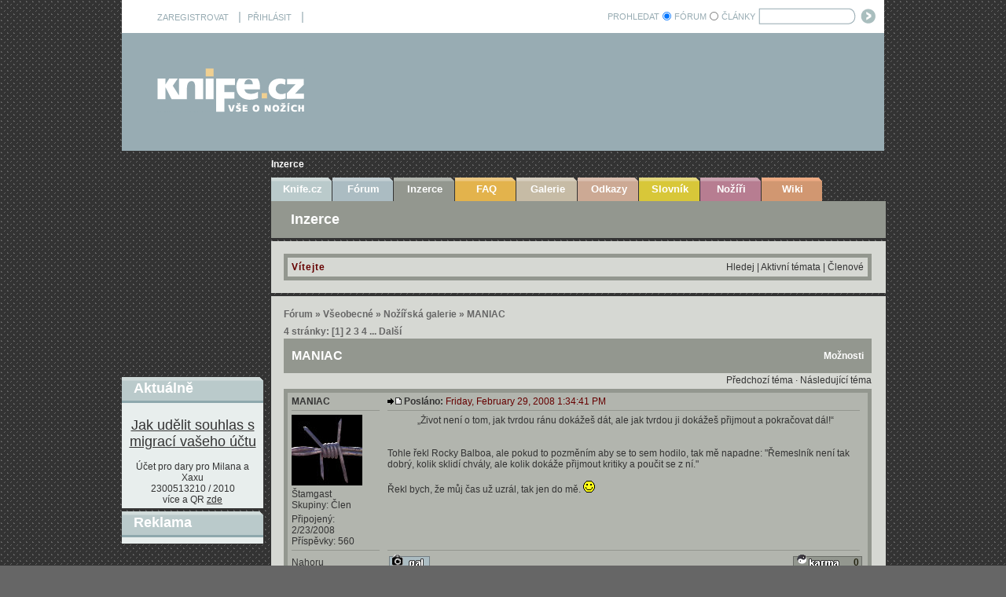

--- FILE ---
content_type: text/html; charset=utf-8
request_url: https://www.knife.cz/Default.aspx?tabid=54&g=posts&t=3004
body_size: 49895
content:
<!DOCTYPE HTML PUBLIC "-//W3C//DTD HTML 4.0 Transitional//EN">
<html  lang="cs-CZ">
<head id="Head"><title>
	Knife.cz - Inzerce - MANIAC
</title><meta content="text/html; charset=UTF-8" http-equiv="Content-Type" /><meta content="text/javascript" http-equiv="Content-Script-Type" /><meta content="text/css" http-equiv="Content-Style-Type" /><meta id="MetaDescription" name="DESCRIPTION" content="prodej nožů nože koupě " /><meta id="MetaKeywords" name="KEYWORDS" content="Inzerce, prodej, ceny, bazar, nože, nožířský bazar, bazar nožů, inzerce nože, nákup, prodej" /><meta id="MetaCopyright" name="COPYRIGHT" content="Copyright 2006 by Milan Pokorný" /><meta id="MetaAuthor" name="AUTHOR" content="Knife.cz" /><meta name="RESOURCE-TYPE" content="DOCUMENT" /><meta name="DISTRIBUTION" content="GLOBAL" /><meta id="MetaRobots" name="ROBOTS" content="INDEX, FOLLOW" /><meta name="REVISIT-AFTER" content="1 DAYS" /><meta name="RATING" content="GENERAL" /><meta http-equiv="PAGE-ENTER" content="RevealTrans(Duration=0,Transition=1)" /><style id="StylePlaceholder" type="text/css"></style><link href="/DependencyHandler.axd/b5c3b5db3e6962109a69223de7a6c0ee.42.css" type="text/css" rel="stylesheet"/><script src="/DependencyHandler.axd/bbc6760cf8c81e9fffaa9495d2080460.42.js" type="text/javascript"></script><link rel='SHORTCUT ICON' href='/Portals/0/favicon.ico' type='image/x-icon' /></head>
<body id="Body">
    
    <form method="post" action="/Default.aspx?tabid=54&amp;g=posts&amp;t=3004" id="Form" enctype="multipart/form-data">
<div class="aspNetHidden">
<input type="hidden" name="StylesheetManager_TSSM" id="StylesheetManager_TSSM" value="" />
<input type="hidden" name="ScriptManager_TSM" id="ScriptManager_TSM" value="" />
<input type="hidden" name="__EVENTTARGET" id="__EVENTTARGET" value="" />
<input type="hidden" name="__EVENTARGUMENT" id="__EVENTARGUMENT" value="" />
<input type="hidden" name="__VIEWSTATE" id="__VIEWSTATE" value="/[base64]/FvsWvIG5vxb5lIGtvdXDEmyBkAgcPFgIfAgVkSW56ZXJjZSwgcHJvZGVqLCBjZW55LCBiYXphciwgbm/FvmUsIG5vxb7DrcWZc2vDvSBiYXphciwgYmF6YXIgbm/[base64]/cmV0dXJudXJsPWh0dHBzJTNhJTJmJTJmd3d3LmtuaWZlLmN6JTJmSW56ZXJjZS5hc3B4HgRfIVNCAgIWAh8IBaQBcmV0dXJuIGRubk1vZGFsLnNob3coJ2h0dHBzOi8vd3d3LmtuaWZlLmN6L3JlZ2lzdGVyLmFzcHg/[base64]/[base64]/////w9kAgMPFgIeBGRhdGEyug8AAQAAAP////[base64]/dGFiaWQ9NTQmYW1wO2c9Zm9ydW0mYW1wO2M9NDwvVVJMPg0KICAgIDwvVGFibGUxPg0KICAgIDxUYWJsZTEgZGlmZmdyOmlkPSJUYWJsZTEzIiBtc2RhdGE6cm93T3JkZXI9IjIiIGRpZmZncjpoYXNDaGFuZ2VzPSJpbnNlcnRlZCI+DQogICAgICA8VGl0bGU+Tm/[base64]//////////[base64]/[base64]/[base64]/JylkAj8PDxYGHwAFElDFmWlkZWogb3puYcSNZW7DqR8FBT5QxZlpZGVqIG96bmHEjWVuw6kgbWV6aSBwxZnDrXNwxJt2a3kgayBkYWzFocOtbXUgenByYWNvdsOhbsOtLh8BaGRkAkEPFgIfFTK6DwABAAAA/////[base64]/[base64]/[base64]//////////[base64]" />
</div>

<script type="text/javascript">
//<![CDATA[
var theForm = document.forms['Form'];
if (!theForm) {
    theForm = document.Form;
}
function __doPostBack(eventTarget, eventArgument) {
    if (!theForm.onsubmit || (theForm.onsubmit() != false)) {
        theForm.__EVENTTARGET.value = eventTarget;
        theForm.__EVENTARGUMENT.value = eventArgument;
        theForm.submit();
    }
}
//]]>
</script>


<script src="/WebResource.axd?d=DuYIDkH5qRR8MvicnzHv0jTELnkslm8M374xKZU6btPLJ95XDiY_xyP4ZoOw-7ZS73Qfi0EQjA5JMm5W0&amp;t=637100573640000000" type="text/javascript"></script>

<script language='javascript' src='/DesktopModules/YetAnotherForumDotNet/resource.ashx?r=yaf.js'></script><script type="text/javascript">DDRjQuery=window.DDRjQuery||jQuery;</script><script type="text/javascript">if (!(window.DDR && window.DDR.Menu && window.DDR.Menu.Providers && window.DDR.Menu.Providers.SolPart)) document.write(unescape('%3Cscript src="/DesktopModules/DDRMenu/SolPart/SolPartMenu.min.js" type="text/javascript"%3E%3C/script%3E'));</script>
<script src="/Telerik.Web.UI.WebResource.axd?_TSM_HiddenField_=ScriptManager_TSM&amp;compress=1&amp;_TSM_CombinedScripts_=%3b%3bSystem.Web.Extensions%2c+Version%3d4.0.0.0%2c+Culture%3dneutral%2c+PublicKeyToken%3d31bf3856ad364e35%3aen-US%3a92dc34f5-462f-43bd-99ec-66234f705cd1%3aea597d4b%3ab25378d2" type="text/javascript"></script>
<script src="/js/dnn.js" type="text/javascript"></script>
<div class="aspNetHidden">

	<input type="hidden" name="__VIEWSTATEGENERATOR" id="__VIEWSTATEGENERATOR" value="CA0B0334" />
	<input type="hidden" name="__EVENTVALIDATION" id="__EVENTVALIDATION" value="/wEdAFx52dMCYiY3qoWzh2IBjdADOOYX1vZNm3enBSLizOhHrdPYV/OLaw6w5ioGLgWHBqH6lCl6dcTNrI8f1Llbp40L4jcfWoh7MlbeNyTwNfR2OvYO1iD380+uQ6Ifxi9l6wBELXHBBzMskwrDe3p4qVQyg5BvJCRSzNOKiVUnGK/z8Ig/hbGBBD3ZJc1humhX/TGsFTlJ3yr5wvBYkQwqWqno0X9YjAzydsZ7x4Quu7w7BHC7ZPM81fuZeQnKmC9LKf/PQTywR+Xjc4c3Xti2NaAZjS1HiioXH4bC1FWcwFGZ092XNPKAooa9KVTxUm1edgF3sVZIHhTcKNpJ3wOtDDQFnArByAGzwz6Pfd/[base64]/bmF4b6z8X+ruSlNhVi8l0oQGBkS/nMAF+oATtyCIRB7Y0Q23kHEwaz/H6zKAcPqmg6PTMQaTjB1E4rwihO7s/EEv+umBEuRURGDPvL5HVrV8CPDE26D69u+mSOiiCNEXBQ/gDBPPoBAVM8FuI7NQxIH4gvfDAKtCoZuAQyjTEw7A/fh/yiBxfj4ZUgTMc4xLlpskgSAG1VjOddAJXOIFDt5pfJIRUi+2ek3k1BuiH1DABYQODJNHLAJ1WOfBKeuUcM9YXQ2/WEG59ND8GckScUSp7hv6fj6XEm8ABof5PeonSg4eJDx+gFEVzdRNmqTmKHQI0lgG7E80ujE3fYXkCfexK4/gfp3WgDgrPPqEunCagf2RVqnNLlhEhDdYORnYTPXKC/Q5pI2slTVSB2bF3BuciPuYmVEUy3BdOvK9u9FoZDDYdxf6g3VFpFoRw2WdfROY70I92AwEMu/6ObVmPG09iD5VpTqhgFqvA5sZ1xABTV/Ry82UoxOutvcbWmkj29aar9hkY8IUKkdwJX/45MkhyAXr9uir5mj/M/LaR2CX66ZFzFA8TKU+GI8pymgJwhy9ifnjs7MM+/CPvAfpP8TpeU0OkXPWb2PjYNSJ1abwwaveHSOAFxOSZzWFALO3UPohvFCpj6GdPefI/Q2Palb4043mY//MWAmqBamQf7x0SqNgRnuAIIO6EaC2cxRytR5JJ7CLMiuqSzrJQtG3DZOLdhQHlnCd8Wt1Z2naUgdlRski5wv5Jnt6+C1Gn4OY7J2mCNn9XUkyJMEaCmM3Fdew0sw/6AwPGtA9tGFRqXQ0iBwzQrXfP3YpYtc23NNthwH04xEZwRSi95XPKApJYcuvXBchXDV6DZg4z9iyVGqxwMgHASMYKWzIl3nYft87F13vLYj1oAgwTaOKK0T7dClE6LJPgdfmZXF/U2Nk9Lw6bNs+oujT+vSbifuV18FihWlX3lIfQEbAIj6RqfpjAGrDhRwzibgShwTGp5XsCG3keP+dPaS/H8ClUBF4Hkj5ikApTkL/D6oSISmsMUtDD9zSdSlSjkWnkUNmn0Nilp4swknGSNC2aWYamRjmP5rDd2SQ5lvXWVn+jLYb8Q09dCJOgKR5y2E9IK/gLA61e/lBFID38CA2GMUT2rdgG2k6+53v7dB23YIKWVXy0U3thbBcpgqEOl1YdDo0WHYF4PF0HI/EkGocW5u/Cc0WzNmo9E4/ViMrBmpkOlIVOf/0H40cVOZ0HZVRhsQu1+9qKt6UAPCFk8Qk45FMTkSlPMUY5ARfD4G7+lBh5s5yaBshkRy6JiX51KY7Iq0H1CEYySI6/ES886R4OKacDpXx5tUNnLBZpXyfNnC2LjR4Gt1Zo90L2sIJWE4Jsg+tfguQrQbLlbQJkXYtm0IeRVu3WeU1RIaKcnLSUC" />
</div><script type="text/javascript">
//<![CDATA[
Sys.WebForms.PageRequestManager._initialize('ScriptManager', 'Form', ['tdnn$ctr377$DotNetNukeModule$Forum1$ctl00$MessageList$ctl00$ctl00$upKarma','dnn_ctr377_DotNetNukeModule_Forum1_ctl00_MessageList_ctl00_0_upKarma_0','tdnn$ctr377$DotNetNukeModule$Forum1$ctl00$MessageList$ctl01$ctl00$upKarma','dnn_ctr377_DotNetNukeModule_Forum1_ctl00_MessageList_ctl00_1_upKarma_1','tdnn$ctr377$DotNetNukeModule$Forum1$ctl00$MessageList$ctl02$ctl00$upKarma','dnn_ctr377_DotNetNukeModule_Forum1_ctl00_MessageList_ctl00_2_upKarma_2','tdnn$ctr377$DotNetNukeModule$Forum1$ctl00$MessageList$ctl03$ctl00$upKarma','dnn_ctr377_DotNetNukeModule_Forum1_ctl00_MessageList_ctl00_3_upKarma_3','tdnn$ctr377$DotNetNukeModule$Forum1$ctl00$MessageList$ctl04$ctl00$upKarma','dnn_ctr377_DotNetNukeModule_Forum1_ctl00_MessageList_ctl00_4_upKarma_4','tdnn$ctr377$DotNetNukeModule$Forum1$ctl00$MessageList$ctl05$ctl00$upKarma','dnn_ctr377_DotNetNukeModule_Forum1_ctl00_MessageList_ctl00_5_upKarma_5','tdnn$ctr377$DotNetNukeModule$Forum1$ctl00$MessageList$ctl06$ctl00$upKarma','dnn_ctr377_DotNetNukeModule_Forum1_ctl00_MessageList_ctl00_6_upKarma_6','tdnn$ctr377$DotNetNukeModule$Forum1$ctl00$MessageList$ctl07$ctl00$upKarma','dnn_ctr377_DotNetNukeModule_Forum1_ctl00_MessageList_ctl00_7_upKarma_7','tdnn$ctr377$DotNetNukeModule$Forum1$ctl00$MessageList$ctl08$ctl00$upKarma','dnn_ctr377_DotNetNukeModule_Forum1_ctl00_MessageList_ctl00_8_upKarma_8','tdnn$ctr377$DotNetNukeModule$Forum1$ctl00$MessageList$ctl09$ctl00$upKarma','dnn_ctr377_DotNetNukeModule_Forum1_ctl00_MessageList_ctl00_9_upKarma_9','tdnn$ctr377$DotNetNukeModule$Forum1$ctl00$MessageList$ctl10$ctl00$upKarma','dnn_ctr377_DotNetNukeModule_Forum1_ctl00_MessageList_ctl00_10_upKarma_10','tdnn$ctr377$DotNetNukeModule$Forum1$ctl00$MessageList$ctl11$ctl00$upKarma','dnn_ctr377_DotNetNukeModule_Forum1_ctl00_MessageList_ctl00_11_upKarma_11','tdnn$ctr377$DotNetNukeModule$Forum1$ctl00$MessageList$ctl12$ctl00$upKarma','dnn_ctr377_DotNetNukeModule_Forum1_ctl00_MessageList_ctl00_12_upKarma_12','tdnn$ctr377$DotNetNukeModule$Forum1$ctl00$MessageList$ctl13$ctl00$upKarma','dnn_ctr377_DotNetNukeModule_Forum1_ctl00_MessageList_ctl00_13_upKarma_13','tdnn$ctr377$DotNetNukeModule$Forum1$ctl00$MessageList$ctl14$ctl00$upKarma','dnn_ctr377_DotNetNukeModule_Forum1_ctl00_MessageList_ctl00_14_upKarma_14','tdnn$ctr377$DotNetNukeModule$Forum1$ctl00$MessageList$ctl15$ctl00$upKarma','dnn_ctr377_DotNetNukeModule_Forum1_ctl00_MessageList_ctl00_15_upKarma_15','tdnn$ctr377$DotNetNukeModule$Forum1$ctl00$MessageList$ctl16$ctl00$upKarma','dnn_ctr377_DotNetNukeModule_Forum1_ctl00_MessageList_ctl00_16_upKarma_16','tdnn$ctr377$DotNetNukeModule$Forum1$ctl00$MessageList$ctl17$ctl00$upKarma','dnn_ctr377_DotNetNukeModule_Forum1_ctl00_MessageList_ctl00_17_upKarma_17','tdnn$ctr377$DotNetNukeModule$Forum1$ctl00$MessageList$ctl18$ctl00$upKarma','dnn_ctr377_DotNetNukeModule_Forum1_ctl00_MessageList_ctl00_18_upKarma_18','tdnn$ctr377$DotNetNukeModule$Forum1$ctl00$MessageList$ctl19$ctl00$upKarma','dnn_ctr377_DotNetNukeModule_Forum1_ctl00_MessageList_ctl00_19_upKarma_19'], [], [], 90, '');
//]]>
</script>

        <script src="/DependencyHandler.axd/9b2a9d17f8742f8e3a4927a79f95b019.42.js" type="text/javascript"></script>
        
        


<script src="//ssp.imedia.cz/static/js/ssp.js"></script>

<script>
function openCmp(event){
     scmp.open();
     }
</script>
<!--
<script>
function openCmp(event){
     event.preventDefault();
     event.stopPropagation();
     scmp.open();
     }
</script>
-->

<div id="content11skjdhfkjskjdfstyreuityiuertX">
	<!--<table align="center" >
		<tr>
			<td>
				<A href="/AdblockNE2.png"><img src="/AdblockNE2_thm.png"></A>
			</td>
			<td>
				<div style="padding:5">
					<span style="color: #FFFFFF;font-weight: bold;font-size:20;" >
						Server knife.cz je závislý na zobrazování reklamy.<br>Zvažte, zda pomůžete zajistit existenci serveru vypnutím adBlocku.<br>
						<A href="/FAQ.aspx#jakzakazatAdblock">Jak vypnout</A>
					</span>
				</div>
			</td>
		</tr>
	</table>-->
</div>

<script src="/adblocker.js" type="text/javascript"></script>
<script type="text/javascript">
	if(!document.getElementById('skjdhfkjskjdfstyreuityiuertX')){
	  document.getElementById('content11skjdhfkjskjdfstyreuityiuertX').style.display='block';
	}
</script>




<div id="supersuperhlavni">
    <div id="odstrkovac">
    </div>
    
    <div id="superhlavni">

        <div id="hlavni">
            <table  border="0" align="center" cellpadding="0" cellspacing="0">
	            <tr><td id="dnn_ControlPanel" class="contentpane" valign="top" align="center">
</td>
</tr>
	        </table>

            <div id="mezera" />
            
            <div id="loginPruh">
                <table width="100%" border="0" align="center" cellspacing="0" cellpadding="0" class="loginPruhTable">
                    <tr>
                        <td align="left" width="626px"  valign="middle" >
                            <div id="loginText">
                                <a id="dnn_dnnUSER_registerLink" title="ZAREGISTROVAT" class="loginText" onclick="return dnnModal.show(&#39;https://www.knife.cz/register.aspx?returnurl=https%253a%252f%252fwww.knife.cz%252fInzerce.aspx&amp;popUp=true&#39;,/*showReturn*/true,600,950,true,&#39;&#39;)" href="https://www.knife.cz/register.aspx?returnurl=https%3a%2f%2fwww.knife.cz%2fInzerce.aspx">ZAREGISTROVAT</a>
<!--close registerGroup-->&nbsp;&nbsp;|&nbsp;&nbsp;<a id="dnn_dnnLOGIN_loginLink" title="PŘIHLÁSIT" class="loginText" onclick="return dnnModal.show(&#39;https://www.knife.cz/login.aspx?ReturnUrl=%252fDefault.aspx%253ftabid%253d54%2526g%253dposts%2526t%253d3004&amp;popUp=true&#39;,/*showReturn*/true,300,650,true,&#39;&#39;)" href="https://www.knife.cz/login.aspx?ReturnUrl=%2fDefault.aspx%3ftabid%3d54%26g%3dposts%26t%3d3004">PŘIHLÁSIT</a>
<!--close loginGroup-->&nbsp;&nbsp;|
                            </div>
                        </td>
                        <td  align="right" valign="middle" class="txtHledat" >
                            
                                <a href="/Default.aspx?tabid=53&g=search" title="Přechod na hledání ve fóru" class="loginText">PROHLEDAT</a>
                           
                        </td>
                        
                        <td  align="right" valign="middle" class="hledaniTDWithInput">
                            
                            
<table border=0 cellpadding="0" cellspacing="0">
<tr>
<td style="white-space:nowrap;padding-top:1px;">
 <table id="dnn_dnnSEARCH_rbSelectMode" class="modeselT" cellspacing="0" cellpadding="0" style="border-collapse:collapse;">
	<tr>
		<td><input id="dnn_dnnSEARCH_rbSelectMode_0" type="radio" name="dnn$dnnSEARCH$rbSelectMode" value="1" checked="checked" /><label for="dnn_dnnSEARCH_rbSelectMode_0">FÓRUM</label></td><td><input id="dnn_dnnSEARCH_rbSelectMode_1" type="radio" name="dnn$dnnSEARCH$rbSelectMode" value="2" /><label for="dnn_dnnSEARCH_rbSelectMode_1">ČLÁNKY</label></td>
	</tr>
</table> 
</td>
<td >
<input name="dnn$dnnSEARCH$txtSearch" type="text" maxlength="255" size="18" id="dnn_dnnSEARCH_txtSearch" class="NormalTextBox" onkeydown="return __dnn_KeyDown(&#39;13&#39;, &#39;javascript:__doPostBack(%27dnn$dnnSEARCH$cmdSearch%27,%27%27)&#39;, event);" />


</td>
<td style="padding-left:4px;">
<a id="dnn_dnnSEARCH_cmdSearch" class="SkinObject" href="javascript:__doPostBack(&#39;dnn$dnnSEARCH$cmdSearch&#39;,&#39;&#39;)"><img src="/Portals/_default/Skins/KnifeSkin/searchBTN.gif" title="Prohledat obsah" border="0" align="absmiddle" class="searchIMG"</a>
</td>
</tr>
</table>
		   
		    
  
                            
                        </td>
                    </tr>
                </table>
                
                
            </div>

            <div id="logoAbanner">
                <TABLE  cellSpacing="0" cellPadding="0" width="100%" border="0" class="logoAbannerTable">
		                      <TR>
			                    <TD vAlign="top" align="left" class="logopadding" width="45%"><a id="dnn_dnnLOGO_hypLogo" title="Knife.cz" href="/"><img id="dnn_dnnLOGO_imgLogo" src="/Portals/0/KnifeImages/logo.gif" alt="Knife.cz" style="border-width:0px;" /></a><!-- <img src="/Portals/_default/Skins/KnifeSkin/logo.gif" hspace="0" vspace="0" border="0"> --></TD>
			                    <TD vAlign="middle" align="left" class="bannerpadding" width="55%"><table id="dnn_dnnBANNER_lstBanners" cellspacing="0" cellpadding="0" Summary="Banner Design Table" style="border-collapse:collapse;">
	<tr>
		<td>
		<span id="dnn_dnnBANNER_lstBanners_lblItem_0"><div id="ssp-zone-54020" data-szn-ssp-ad='{"zoneId": 54020,	"id": "ssp-zone-54020",	"width": 320,	"height": 100}'></div></span>
	</td>
	</tr>
</table>
</td>
                    			
	              	            </TR>
                    			
                    		  
		                    </TABLE>
            </div>
            
            
            <div id="nadNavigace">
                <div id="navigace">
                    <span id="dnn_dnnBREADCRUMB_lblBreadCrumb"><a href="https://www.knife.cz/Inzerce.aspx" class="breadcrumbs">Inzerce</a></span>

                </div>
            </div> 
            <div id="nadObsah">
                <div id="obsah">
                    <div id="okolomenu">
                        <!-- DDRmenu v02.00.01 - SolPart template --><script type="text/javascript">
			DDR.Menu.registerMenu('dnn_dnnSOLPARTMENU_ctldnnSOLPARTMENU', {MenuStyle:"SolPart",ControlID:"ctldnnSOLPARTMENU",PathImage:"/Portals/0/",PathSystemImage:"/images/",PathSystemScript:"/controls/SolpartMenu/",IndicateChildImageSub:"spacer.gif",CSSNodeRoot:"rootmenuitem",CSSNodeHoverRoot:"rootmenuitemselected",CSSNodeSelectedRoot:"rootmenuitemactive",StyleControlHeight:0,StyleBorderWidth:0,StyleNodeHeight:0,StyleIconWidth:0,StyleFontSize:0,EffectsDuration:0,EffectsShadowStrength:0,ControlOrientation:"Horizontal",ControlAlignment:"Left",ForceDownLevel:"False",MouseOutHideDelay:0,MouseOverDisplay:"Highlight",MouseOverAction:"Expand",ForceCrawlerDisplay:"False",IndicateChildren:false,PopulateNodesFromClient:false});
		</script><div id="dnn_dnnSOLPARTMENU_ctldnnSOLPARTMENU">
  <ul>
    <li nid="36"><a href="https://www.knife.cz/Knifecz.aspx"><span>Knife.cz</span></a><ul nid="36">
        <li nid="55"><a href="https://www.knife.cz/Knifecz/%C4%8Cl%C3%A1nky.aspx"><span>Články</span></a></li>
        <li nid="56"><a href="https://www.knife.cz/Knifecz/Recenze.aspx"><span>Recenze</span></a></li>
        <li nid="57"><a href="https://www.knife.cz/Knifecz/Technika.aspx"><span>Technika</span></a></li>
        <li nid="58"><a href="https://www.knife.cz/Knifecz/Legislativa.aspx"><span>Legislativa</span></a></li>
        <li nid="59"><a href="https://www.knife.cz/Knifecz/Publikace.aspx"><span>Publikace</span></a></li>
        <li nid="60"><a href="https://www.knife.cz/Knifecz/SeznamAkc%C3%AD.aspx"><span>Seznam Akcí</span></a></li>
      </ul>
    </li>
    <li nid="53"><a href="https://www.knife.cz/F%C3%B3rum.aspx"><span>Fórum</span></a><ul nid="53">
        <li nid="401"><a href="https://www.knife.cz/F%C3%B3rum/Kdojekdo.aspx"><span>Kdo je kdo</span></a></li>
      </ul>
    </li>
    <li nid="54" class="selected breadcrumb"><a href="https://www.knife.cz/Inzerce.aspx"><span>Inzerce</span></a></li>
    <li nid="62"><a href="https://www.knife.cz/FAQ.aspx"><span>FAQ</span></a></li>
    <li nid="63"><a href="https://www.knife.cz/Galerie.aspx"><span>Galerie</span></a></li>
    <li nid="64"><a href="https://www.knife.cz/Odkazy.aspx"><span>Odkazy</span></a></li>
    <li nid="65"><a href="https://www.knife.cz/Slovn%C3%ADk.aspx"><span>Slovník</span></a></li>
    <li nid="66"><a href="https://www.knife.cz/No%C5%BE%C3%AD%C5%99i.aspx"><span>Nožíři</span></a><ul nid="66">
        <li nid="67"><a href="https://www.knife.cz/No%C5%BE%C3%AD%C5%99i/Ji%C5%99%C3%ADAndr%C3%BDsek.aspx"><span>Jiří Andrýsek</span></a><ul nid="67">
            <li nid="68"><a href="https://www.knife.cz/No%C5%BE%C3%AD%C5%99i/Ji%C5%99%C3%ADAndr%C3%BDsek/Galerie.aspx"><span>Galerie</span></a></li>
          </ul>
        </li>
        <li nid="69"><a href="https://www.knife.cz/No%C5%BE%C3%AD%C5%99i/Zden%C4%9BkJan%C4%8Da.aspx"><span>Zdeněk Janča</span></a><ul nid="69">
            <li nid="70"><a href="https://www.knife.cz/No%C5%BE%C3%AD%C5%99i/Zden%C4%9BkJan%C4%8Da/Galerie.aspx"><span>Galerie</span></a></li>
          </ul>
        </li>
        <li nid="71"><a href="https://www.knife.cz/No%C5%BE%C3%AD%C5%99i/VladaKlihavcov%C3%A1.aspx"><span>Vlada Klihavcová</span></a><ul nid="71">
            <li nid="72"><a href="https://www.knife.cz/No%C5%BE%C3%AD%C5%99i/VladaKlihavcov%C3%A1/Galerie.aspx"><span>Galerie</span></a></li>
          </ul>
        </li>
        <li nid="73"><a href="https://www.knife.cz/No%C5%BE%C3%AD%C5%99i/MilanPokorn%C3%BD.aspx"><span>Milan Pokorný</span></a><ul nid="73">
            <li nid="74"><a href="https://www.knife.cz/No%C5%BE%C3%AD%C5%99i/MilanPokorn%C3%BD/Galerie.aspx"><span>Galerie</span></a></li>
          </ul>
        </li>
        <li nid="77"><a href="https://www.knife.cz/No%C5%BE%C3%AD%C5%99i/Lubom%C3%ADr%C5%A0midrkal.aspx"><span>Lubomír Šmidrkal</span></a><ul nid="77">
            <li nid="78"><a href="https://www.knife.cz/No%C5%BE%C3%AD%C5%99i/Lubom%C3%ADr%C5%A0midrkal/Galerie.aspx"><span>Galerie</span></a></li>
          </ul>
        </li>
        <li nid="214"><a href="https://www.knife.cz/No%C5%BE%C3%AD%C5%99i/PavolTur%C5%88a.aspx"><span>Pavol Turňa</span></a><ul nid="214">
            <li nid="215"><a href="https://www.knife.cz/No%C5%BE%C3%AD%C5%99i/PavolTur%C5%88a/Galerie.aspx"><span>Galerie</span></a></li>
          </ul>
        </li>
        <li nid="79"><a href="https://www.knife.cz/No%C5%BE%C3%AD%C5%99i/BuddyWeston.aspx"><span>Buddy Weston</span></a><ul nid="79">
            <li nid="80"><a href="https://www.knife.cz/No%C5%BE%C3%AD%C5%99i/BuddyWeston/Galerie.aspx"><span>Galerie</span></a></li>
          </ul>
        </li>
      </ul>
    </li>
    <li nid="152"><a href="https://www.knife.cz/Wiki.aspx"><span>Wiki</span></a></li>
  </ul>
</div>
                    </div>
                    <div id="okoloObsahu">
                        <table border="0" cellspacing="0" cellpadding="0">
                        <tr>
                            <td class="TopContentPaneLeftTd">
                                <div id="dnn_TopContentPaneLeft" class="TopContentPaneLeft DNNEmptyPane" align="left"></div>
                            </td>
                            <td class="TopContentPaneRight">
                                <div id="dnn_TopContentPaneRight" class="TopContentPaneRight DNNEmptyPane" align="left"></div>
                            </td>
                        </tr>
                        <tr>
                            <td colspan="2">
                                <div id="dnn_ContentPane" class="contentpane" align="left"><div class="DnnModule DnnModule-YetAnotherForumDotNet DnnModule-377"><a name="377"></a>
<TABLE class="containermaster_darkGray" cellSpacing="0" cellPadding="0" align="center" border="0" width="100%">
<TR>
  <TD class="containerrow1_darkGray" width="100%">
	<TABLE width="100%" border="0" cellpadding="5" cellspacing="0">
	  <TR>
		<TD valign="middle" nowrap></TD>
		<TD valign="middle" nowrap></TD>
		<TD valign="middle" width="100%" nowrap class="moduleTitle"><span id="dnn_ctr377_dnnTITLE1_titleLabel" class="Head">Inzerce</span>


</TD>
		<TD valign="middle" nowrap></TD>
	  </TR>
	</TABLE>
  </TD>
</TR>

<TR>
  <TD id="dnn_ctr377_ContentPane" class="containerrow2_darkGray_transp DNNAlignleft" align="center" width="100%"><!-- Start_Module_377 --><div id="dnn_ctr377_ModuleContent" class="DNNModuleContent ModYetAnotherForumDotNetC">
	<div id="dnn_ctr377_DotNetNukeModule_pnlModuleContent">
		
	<link type="text/css" rel="stylesheet" href="/DesktopModules/YetAnotherForumDotNet/forum.css" />
		<link type="text/css" rel="stylesheet" href="/DesktopModules/YetAnotherForumDotNet/themes/KnifeBlue/theme.css" />
		<div class=contentHeading><table width=100% cellspacing=0 class=contentHeadingTable cellpadding=0><tr><td style="padding:5px" class=welcomeString align=left><b>Vítejte</b></td><td style="padding:5px" align=right valign=middle class=post>	<a href="/Default.aspx?tabid=54&g=search">Hledej</a> | 	<a href="/Default.aspx?tabid=54&g=active">Aktivní témata</a> | 	<a href="/Default.aspx?tabid=54&g=members">Členové</a></td></tr></table></div>


    <a name="top"></a>
    
    
<div class="yaf_pageFrame">
<div class="yaf_pageFrameInner">
    <p class="navlinks">
		<a href="/Default.aspx?tabid=54&g=forum">Fórum</a>
		&#187;
		<a href="/Default.aspx?tabid=54&g=forum&c=4">Všeobecné</a>
		&#187;
		<a href="/Default.aspx?tabid=54&g=topics&f=16">Nožířská galerie</a>
		&#187;
		<a href="/Default.aspx?tabid=54&g=posts&t=3004">MANIAC</a>
		</p>
		
    <table class='commandWithMarg' cellspacing='0' cellpadding='0' width="100%">
    <tr>
	    <td align="left" class="navlinks"><span>
		4 stránky: 
		[<a href="/Default.aspx?tabid=54&g=posts&t=3004">1</a>]
		<a href="/Default.aspx?tabid=54&g=posts&t=3004&p=2">2</a>
		<a href="/Default.aspx?tabid=54&g=posts&t=3004&p=3">3</a>
		<a href="/Default.aspx?tabid=54&g=posts&t=3004&p=4">4</a>
		... <a href="/Default.aspx?tabid=54&g=posts&t=3004&p=2">Další</a>
		</span>
		</td>
	    <td align="right">
		    
		    
		    
		    
		    
		    
		    
		    
		    
		    
		    
	    </td>
    </tr>
    </table>

    <table class="content" cellspacing="0" cellpadding="0" border="0" width="100%">
    <tr>
	    <td colspan="3" style="padding:0px">
		    <table border="0" cellpadding="0" cellspacing="0" width="100%" class="header1WithJustBottomMarg">
			    <tr class="header1WithJustBottomMarg">
				    <td class="header1Title"><span id="dnn_ctr377_DotNetNukeModule_Forum1_ctl00_TopicTitle">MANIAC</span></td>
				    <td align="right" >
					    <a id="dnn_ctr377_DotNetNukeModule_Forum1_ctl00_MyTest" class="optionsHypLink" onclick="yaf_popit(&#39;dnn$ctr377$DotNetNukeModule$Forum1$ctl00$MyTestMenu&#39;)" onmouseover="yaf_mouseover(&#39;dnn$ctr377$DotNetNukeModule$Forum1$ctl00$MyTestMenu&#39;)">Možnosti</a>
					    
				    </td>
			    </tr>
		    </table>
	    </td>
    </tr>
    <tr class="content">
	    <td colspan="3" align="right" class="header2links">
		    <a id="dnn_ctr377_DotNetNukeModule_Forum1_ctl00_PrevTopic" class="header2link" href="javascript:__doPostBack(&#39;dnn$ctr377$DotNetNukeModule$Forum1$ctl00$PrevTopic&#39;,&#39;&#39;)">Předchozí téma</a>
		    &middot;
		    <a id="dnn_ctr377_DotNetNukeModule_Forum1_ctl00_NextTopic" class="header2link" href="javascript:__doPostBack(&#39;dnn$ctr377$DotNetNukeModule$Forum1$ctl00$NextTopic&#39;,&#39;&#39;)">Následující téma</a>
		    
	    </td>
    </tr>
    <tr class="postsep"><td colspan="3"></td></tr>
    
	    
	    <tr>
			<td><a name="98580" /></td>
		</tr>
		

<tr id="dnn_ctr377_DotNetNukeModule_Forum1_ctl00_MessageList_ctl00_0_trWithContent1_0" style="display:table-row;">
			<td id="dnn_ctr377_DotNetNukeModule_Forum1_ctl00_MessageList_ctl00_0_NameCell_0" width="120px" class="postheaderUpperLeft" colspan="2">
        <div class="vypustkaUser" >
        <b>
            <a id="dnn_ctr377_DotNetNukeModule_Forum1_ctl00_MessageList_ctl00_0_UserName_0" href="/Default.aspx?tabid=54&amp;g=profile&amp;u=3011">MANIAC</a>
            
        </b>
        </div>
    </td>
			<td class="postheaderUpperRight" valign="top">
        <div class="PostSent">
            <table border="0" cellpadding="0" cellspacing="0" width="100%">
                <tr>
                    <td>
                        <a href="/Default.aspx?tabid=54&g=posts&m=98580#98580">
                                                <img src="/DesktopModules/YetAnotherForumDotNet/themes/KnifeBlue/icon_latest_reply.gif" border="0" alt=""></a>
                        <b>
                            Posláno:</b> <span class="postDateTime">Friday, February 29, 2008 1:34:41 PM
                            </span>
                    </td>
                    <td align=right>
                        
                        
                        
                        
                        <!--<a id="dnn_ctr377_DotNetNukeModule_Forum1_ctl00_MessageList_ctl00_0_Hide_0" href="javascript:__doPostBack(&#39;dnn$ctr377$DotNetNukeModule$Forum1$ctl00$MessageList$ctl00$ctl00$Hide&#39;,&#39;&#39;)"></a>-->
                        
                        
                    </td>
                </tr>
            </table>
        </div>
    </td>
		</tr>
		
<tr id="dnn_ctr377_DotNetNukeModule_Forum1_ctl00_MessageList_ctl00_0_trWithContent2_0" style="display:table-row;">
			<td id="dnn_ctr377_DotNetNukeModule_Forum1_ctl00_MessageList_ctl00_0_Td1_0" width="120px" valign="top" class="postheaderMiddleLeftNoPadd" colspan="2">
        <DIV class="postHR"></DIV>
    </td>
			<td class="postheaderMiddleRightNoPadd" valign="top">
        <DIV class="postHR" />
    </td>
		</tr>
		
<tr id="dnn_ctr377_DotNetNukeModule_Forum1_ctl00_MessageList_ctl00_0_trWithContent3_0" style="display:table-row;">
			<td width="120px" valign="top" class="postheaderMiddleLeft" colspan="2">
	    
	   
	        
	          
	        
	                <img src='/DesktopModules/YetAnotherForumDotNet/resource.ashx?u=3011' style='margin-bottom:4px;' /><br clear="all" />Štamgast<br clear="all" />Skupiny: Člen
<br/>
<div style="height:4px;font-size:1px;"> </div>
Připojený: 2/23/2008<br />Příspěvky: 560<br />
		       
	       
		
		
    </td>
			<td class="postheaderMiddleRight" valign="top">
		
                <div class="postdiv">
	                <div align="center">„Život nen&#237; o tom, jak tvrdou r&#225;nu dok&#225;žeš d&#225;t, ale jak tvrdou ji dok&#225;žeš přijmout a pokračovat d&#225;l!“ </div><br/><br/>Tohle řekl  Rocky Balboa, ale pokud to pozměn&#237;m aby se to sem hodilo, tak mě napadne: &quot;Řemesln&#237;k nen&#237; tak dobr&#253;, kolik sklid&#237; chv&#225;ly, ale kolik dok&#225;že přijmout kritiky a poučit se z n&#237;.&quot;<br/><br/>Řekl bych, že můj čas už uzr&#225;l, tak jen do mě. <img src="/DesktopModules/YetAnotherForumDotNet/images/emoticons/pb_smiley_happy.gif" alt="Happy"> 
	            </div>
	       
    </td>
		</tr>
		
<tr id="dnn_ctr377_DotNetNukeModule_Forum1_ctl00_MessageList_ctl00_0_trWithContent4_0" style="display:table-row;">
			<td id="dnn_ctr377_DotNetNukeModule_Forum1_ctl00_MessageList_ctl00_0_Td2_0" width="120px" valign="top" class="postheaderMiddleLeftNoPadd" colspan="2">
        <DIV class="postHR"></DIV>
    </td>
			<td class="postheaderMiddleRightNoPadd" valign="top">
        <DIV class="postHR"></DIV>
    </td>
		</tr>
		
<tr id="dnn_ctr377_DotNetNukeModule_Forum1_ctl00_MessageList_ctl00_0_trWithContent5_0" style="display:table-row;">
			<td colspan="2" class="postfooterLeft">
		
	        <a href="javascript:scroll(0,0)">Nahoru</a>
		
    </td>
			<td class="postfooterRight PostSent">
	    <div style="float:left;">
		    
		    
		    
		    
		    
		    
		    
		    
		    <a id="dnn_ctr377_DotNetNukeModule_Forum1_ctl00_MessageList_ctl00_0_GalleryID_0" title="Pøejít na vlákno uživatele" href="/Default.aspx?tabid=54&amp;g=posts&amp;t=3004"><img align='absmiddle' src='/DesktopModules/YetAnotherForumDotNet/themes/KnifeBlue/p_gal.gif'/></a>
		    </div>
		    
		    
		    <div id="dnn_ctr377_DotNetNukeModule_Forum1_ctl00_MessageList_ctl00_0_tdKarma_0" align="right" class="KarmaUpdatePanel" style="float:right;">
		    <div id="dnn_ctr377_DotNetNukeModule_Forum1_ctl00_MessageList_ctl00_0_upKarma_0">
				
                    <div class="mainKarmaDiv">
                        <div class="karmaDivItem">
                                                
                        </div>
                        <div class="karmaDivItem">
                            <input type="submit" name="dnn$ctr377$DotNetNukeModule$Forum1$ctl00$MessageList$ctl00$ctl00$btKarma" value="" id="dnn_ctr377_DotNetNukeModule_Forum1_ctl00_MessageList_ctl00_0_btKarma_0" disabled="disabled" title="Poměr mezi uživateli, kteří klikli na + nebo - u tohoto příspěvku." class="aspNetDisabled btnKarma" />
                        </div>
                        <div class="karmaCurValDiv">
                                <span id="dnn_ctr377_DotNetNukeModule_Forum1_ctl00_MessageList_ctl00_0_lbCurVal_0" class="lbKarmaVal" style="color:#242412;">0</span>
                            </div>
                        <div class="karmaDivItem">
                            
                        </div>
                        
                            
                        
                     <!--<input type="submit" name="dnn$ctr377$DotNetNukeModule$Forum1$ctl00$MessageList$ctl00$ctl00$btKarmaRight" value="" id="dnn_ctr377_DotNetNukeModule_Forum1_ctl00_MessageList_ctl00_0_btKarmaRight_0" class="karmaRight" />-->
                        
                     </div>
                
			</div>
		    </div>
		    
    </td>
		</tr>
		

<tr id="dnn_ctr377_DotNetNukeModule_Forum1_ctl00_MessageList_ctl00_0_trWithInfoMessage_0" style="display:none;">
			<td colspan="2" class="hiddenPostLeft">&nbsp;</td>
			<td class="hiddenPostRight">
            <table width="100%">
            <tr>
            <td>
                <div class="postdiv postdivHidden"> 
                    <span id="dnn_ctr377_DotNetNukeModule_Forum1_ctl00_MessageList_ctl00_0_lbInfoMessage_0">Příspěvek je skryt, jelikož jeho karma je menší než máte <a href="/Default.aspx?tabid=54&g=cp_editprofile#karma">nastaveno</a>.</span>
                </div>
            </td>
            <td style="text-align:right;">
                <a onclick="javascript:switchVisibility(dnn_ctr377_DotNetNukeModule_Forum1_ctl00_MessageList_ctl00_0_trWithInfoMessage_0,dnn_ctr377_DotNetNukeModule_Forum1_ctl00_MessageList_ctl00_0_trWithContent1_0,dnn_ctr377_DotNetNukeModule_Forum1_ctl00_MessageList_ctl00_0_trWithContent2_0,dnn_ctr377_DotNetNukeModule_Forum1_ctl00_MessageList_ctl00_0_trWithContent3_0,dnn_ctr377_DotNetNukeModule_Forum1_ctl00_MessageList_ctl00_0_trWithContent4_0,dnn_ctr377_DotNetNukeModule_Forum1_ctl00_MessageList_ctl00_0_trWithContent5_0,true); return false;" id="dnn_ctr377_DotNetNukeModule_Forum1_ctl00_MessageList_ctl00_0_Unhide_0" title="Zobrazit pøíspìvek" href="javascript:__doPostBack(&#39;dnn$ctr377$DotNetNukeModule$Forum1$ctl00$MessageList$ctl00$ctl00$Unhide&#39;,&#39;&#39;)"><img align='absmiddle' src='/DesktopModules/YetAnotherForumDotNet/themes/KnifeBlue/b_show_post.gif'/></a>
            </td>
            </tr>
            </table>
            
            
        </td>
		</tr>
		


<tr class="postsep" ><td colspan="3"></td></tr>





    
	    
	    <tr>
			<td><a name="98581" /></td>
		</tr>
		

<tr id="dnn_ctr377_DotNetNukeModule_Forum1_ctl00_MessageList_ctl00_1_trWithContent1_1" style="display:table-row;">
			<td id="dnn_ctr377_DotNetNukeModule_Forum1_ctl00_MessageList_ctl00_1_NameCell_1" width="120px" class="postheaderUpperLeft" colspan="2">
        <div class="vypustkaUser" >
        <b>
            <a id="dnn_ctr377_DotNetNukeModule_Forum1_ctl00_MessageList_ctl00_1_UserName_1" href="/Default.aspx?tabid=54&amp;g=profile&amp;u=3011">MANIAC</a>
            
        </b>
        </div>
    </td>
			<td class="postheaderUpperRight" valign="top">
        <div class="PostSent">
            <table border="0" cellpadding="0" cellspacing="0" width="100%">
                <tr>
                    <td>
                        <a href="/Default.aspx?tabid=54&g=posts&m=98581#98581">
                                                <img src="/DesktopModules/YetAnotherForumDotNet/themes/KnifeBlue/icon_latest_reply.gif" border="0" alt=""></a>
                        <b>
                            Posláno:</b> <span class="postDateTime">Friday, February 29, 2008 1:41:42 PM
                            </span>
                    </td>
                    <td align=right>
                        
                        
                        
                        
                        <!--<a id="dnn_ctr377_DotNetNukeModule_Forum1_ctl00_MessageList_ctl00_1_Hide_1" href="javascript:__doPostBack(&#39;dnn$ctr377$DotNetNukeModule$Forum1$ctl00$MessageList$ctl01$ctl00$Hide&#39;,&#39;&#39;)"></a>-->
                        
                        
                    </td>
                </tr>
            </table>
        </div>
    </td>
		</tr>
		
<tr id="dnn_ctr377_DotNetNukeModule_Forum1_ctl00_MessageList_ctl00_1_trWithContent2_1" style="display:table-row;">
			<td id="dnn_ctr377_DotNetNukeModule_Forum1_ctl00_MessageList_ctl00_1_Td1_1" width="120px" valign="top" class="postheaderMiddleLeftNoPadd" colspan="2">
        <DIV class="postHR"></DIV>
    </td>
			<td class="postheaderMiddleRightNoPadd" valign="top">
        <DIV class="postHR" />
    </td>
		</tr>
		
<tr id="dnn_ctr377_DotNetNukeModule_Forum1_ctl00_MessageList_ctl00_1_trWithContent3_1" style="display:table-row;">
			<td width="120px" valign="top" class="postheaderMiddleLeft" colspan="2">
	    
	   
	        
	          
	        
	                <img src='/DesktopModules/YetAnotherForumDotNet/resource.ashx?u=3011' style='margin-bottom:4px;' /><br clear="all" />Štamgast<br clear="all" />Skupiny: Člen
<br/>
<div style="height:4px;font-size:1px;"> </div>
Připojený: 2/23/2008<br />Příspěvky: 560<br />
		       
	       
		
		
    </td>
			<td class="postheaderMiddleRight" valign="top">
		
                <div class="postdiv">
	                Tak tohle je můj druh&#253; kousek (s prvn&#237;m se ukazovat nebudu <img src="/DesktopModules/YetAnotherForumDotNet/images/emoticons/pb_smiley_happy.gif" alt="Happy"> )<br/>Čepel je Brusletto Kystkniven, ručka alpaka, f&#237;br, mosaz, nerez, dub, velbloud&#237; kost a padouk.<br/><br/>Ten velbloud se mi trošku zaprasil od lešt&#237;c&#237; pasty a už to nejde dolu <img src="/DesktopModules/YetAnotherForumDotNet/images/emoticons/sam-sad.gif" alt="Sad"><br/><br/>EDIT: Celkov&#225; d&#233;lka je 194mm a čepel m&#225; 90mm<p><br />
<i class="smallfont">
MANIAC vložil tyto přílohy:</i><br />
<img vspace="2" src="/DesktopModules/YetAnotherForumDotNet/resource.ashx?a=14018" alt="DSC01701.JPG.jpg"  /><br /><img vspace="2" src="/DesktopModules/YetAnotherForumDotNet/resource.ashx?a=14019" alt="DSC01693.JPG.jpg"  /><br /><br />

	            </div>
	       
    </td>
		</tr>
		
<tr id="dnn_ctr377_DotNetNukeModule_Forum1_ctl00_MessageList_ctl00_1_trWithContent4_1" style="display:table-row;">
			<td id="dnn_ctr377_DotNetNukeModule_Forum1_ctl00_MessageList_ctl00_1_Td2_1" width="120px" valign="top" class="postheaderMiddleLeftNoPadd" colspan="2">
        <DIV class="postHR"></DIV>
    </td>
			<td class="postheaderMiddleRightNoPadd" valign="top">
        <DIV class="postHR"></DIV>
    </td>
		</tr>
		
<tr id="dnn_ctr377_DotNetNukeModule_Forum1_ctl00_MessageList_ctl00_1_trWithContent5_1" style="display:table-row;">
			<td colspan="2" class="postfooterLeft">
		
	        <a href="javascript:scroll(0,0)">Nahoru</a>
		
    </td>
			<td class="postfooterRight PostSent">
	    <div style="float:left;">
		    
		    
		    
		    
		    
		    
		    
		    
		    <a id="dnn_ctr377_DotNetNukeModule_Forum1_ctl00_MessageList_ctl00_1_GalleryID_1" title="Pøejít na vlákno uživatele" href="/Default.aspx?tabid=54&amp;g=posts&amp;t=3004"><img align='absmiddle' src='/DesktopModules/YetAnotherForumDotNet/themes/KnifeBlue/p_gal.gif'/></a>
		    </div>
		    
		    
		    <div id="dnn_ctr377_DotNetNukeModule_Forum1_ctl00_MessageList_ctl00_1_tdKarma_1" align="right" class="KarmaUpdatePanel" style="float:right;">
		    <div id="dnn_ctr377_DotNetNukeModule_Forum1_ctl00_MessageList_ctl00_1_upKarma_1">
				
                    <div class="mainKarmaDiv">
                        <div class="karmaDivItem">
                                                
                        </div>
                        <div class="karmaDivItem">
                            <input type="submit" name="dnn$ctr377$DotNetNukeModule$Forum1$ctl00$MessageList$ctl01$ctl00$btKarma" value="" id="dnn_ctr377_DotNetNukeModule_Forum1_ctl00_MessageList_ctl00_1_btKarma_1" disabled="disabled" title="Poměr mezi uživateli, kteří klikli na + nebo - u tohoto příspěvku." class="aspNetDisabled btnKarma" />
                        </div>
                        <div class="karmaCurValDiv">
                                <span id="dnn_ctr377_DotNetNukeModule_Forum1_ctl00_MessageList_ctl00_1_lbCurVal_1" class="lbKarmaVal" style="color:#242412;">0</span>
                            </div>
                        <div class="karmaDivItem">
                            
                        </div>
                        
                            
                        
                     <!--<input type="submit" name="dnn$ctr377$DotNetNukeModule$Forum1$ctl00$MessageList$ctl01$ctl00$btKarmaRight" value="" id="dnn_ctr377_DotNetNukeModule_Forum1_ctl00_MessageList_ctl00_1_btKarmaRight_1" class="karmaRight" />-->
                        
                     </div>
                
			</div>
		    </div>
		    
    </td>
		</tr>
		

<tr id="dnn_ctr377_DotNetNukeModule_Forum1_ctl00_MessageList_ctl00_1_trWithInfoMessage_1" style="display:none;">
			<td colspan="2" class="hiddenPostLeft">&nbsp;</td>
			<td class="hiddenPostRight">
            <table width="100%">
            <tr>
            <td>
                <div class="postdiv postdivHidden"> 
                    <span id="dnn_ctr377_DotNetNukeModule_Forum1_ctl00_MessageList_ctl00_1_lbInfoMessage_1">Příspěvek je skryt, jelikož jeho karma je menší než máte <a href="/Default.aspx?tabid=54&g=cp_editprofile#karma">nastaveno</a>.</span>
                </div>
            </td>
            <td style="text-align:right;">
                <a onclick="javascript:switchVisibility(dnn_ctr377_DotNetNukeModule_Forum1_ctl00_MessageList_ctl00_1_trWithInfoMessage_1,dnn_ctr377_DotNetNukeModule_Forum1_ctl00_MessageList_ctl00_1_trWithContent1_1,dnn_ctr377_DotNetNukeModule_Forum1_ctl00_MessageList_ctl00_1_trWithContent2_1,dnn_ctr377_DotNetNukeModule_Forum1_ctl00_MessageList_ctl00_1_trWithContent3_1,dnn_ctr377_DotNetNukeModule_Forum1_ctl00_MessageList_ctl00_1_trWithContent4_1,dnn_ctr377_DotNetNukeModule_Forum1_ctl00_MessageList_ctl00_1_trWithContent5_1,true); return false;" id="dnn_ctr377_DotNetNukeModule_Forum1_ctl00_MessageList_ctl00_1_Unhide_1" title="Zobrazit pøíspìvek" href="javascript:__doPostBack(&#39;dnn$ctr377$DotNetNukeModule$Forum1$ctl00$MessageList$ctl01$ctl00$Unhide&#39;,&#39;&#39;)"><img align='absmiddle' src='/DesktopModules/YetAnotherForumDotNet/themes/KnifeBlue/b_show_post.gif'/></a>
            </td>
            </tr>
            </table>
            
            
        </td>
		</tr>
		


<tr class="postsep" ><td colspan="3"></td></tr>





    
	    
	    <tr>
			<td><a name="98582" /></td>
		</tr>
		

<tr id="dnn_ctr377_DotNetNukeModule_Forum1_ctl00_MessageList_ctl00_2_trWithContent1_2" style="display:table-row;">
			<td id="dnn_ctr377_DotNetNukeModule_Forum1_ctl00_MessageList_ctl00_2_NameCell_2" width="120px" class="postheaderUpperLeft" colspan="2">
        <div class="vypustkaUser" >
        <b>
            <a id="dnn_ctr377_DotNetNukeModule_Forum1_ctl00_MessageList_ctl00_2_UserName_2" href="/Default.aspx?tabid=54&amp;g=profile&amp;u=2526">Oncudora San</a>
            
        </b>
        </div>
    </td>
			<td class="postheaderUpperRight" valign="top">
        <div class="PostSent">
            <table border="0" cellpadding="0" cellspacing="0" width="100%">
                <tr>
                    <td>
                        <a href="/Default.aspx?tabid=54&g=posts&m=98582#98582">
                                                <img src="/DesktopModules/YetAnotherForumDotNet/themes/KnifeBlue/icon_latest_reply.gif" border="0" alt=""></a>
                        <b>
                            Posláno:</b> <span class="postDateTime">Friday, February 29, 2008 1:47:16 PM
                            </span>
                    </td>
                    <td align=right>
                        
                        
                        
                        
                        <!--<a id="dnn_ctr377_DotNetNukeModule_Forum1_ctl00_MessageList_ctl00_2_Hide_2" href="javascript:__doPostBack(&#39;dnn$ctr377$DotNetNukeModule$Forum1$ctl00$MessageList$ctl02$ctl00$Hide&#39;,&#39;&#39;)"></a>-->
                        
                        
                    </td>
                </tr>
            </table>
        </div>
    </td>
		</tr>
		
<tr id="dnn_ctr377_DotNetNukeModule_Forum1_ctl00_MessageList_ctl00_2_trWithContent2_2" style="display:table-row;">
			<td id="dnn_ctr377_DotNetNukeModule_Forum1_ctl00_MessageList_ctl00_2_Td1_2" width="120px" valign="top" class="postheaderMiddleLeftNoPadd" colspan="2">
        <DIV class="postHR"></DIV>
    </td>
			<td class="postheaderMiddleRightNoPadd" valign="top">
        <DIV class="postHR" />
    </td>
		</tr>
		
<tr id="dnn_ctr377_DotNetNukeModule_Forum1_ctl00_MessageList_ctl00_2_trWithContent3_2" style="display:table-row;">
			<td width="120px" valign="top" class="postheaderMiddleLeft" colspan="2">
	    
	   
	        
	          
	        
	                <img src='/DesktopModules/YetAnotherForumDotNet/resource.ashx?u=2526' style='margin-bottom:4px;' /><br clear="all" />Štamgast<br clear="all" />Skupiny: Člen
<br/>
<div style="height:4px;font-size:1px;"> </div>
Připojený: 6/25/2007<br />Příspěvky: 1,860<br />
		       
	       
		
		
    </td>
			<td class="postheaderMiddleRight" valign="top">
		
                <div class="postdiv">
	                Hmm rukojeť je vyveden&#225;<img src="/DesktopModules/YetAnotherForumDotNet/images/emoticons/pb_smiley_happy.gif" alt="Happy"> <br/><DIV class="postdivHRSignature" ></DIV><DIV class="postdivSignature">Na nož&#237;k se nev&#225;hejte optat nejl&#233;pe telefonicky 728 605 129 .</DIV>
	            </div>
	       
    </td>
		</tr>
		
<tr id="dnn_ctr377_DotNetNukeModule_Forum1_ctl00_MessageList_ctl00_2_trWithContent4_2" style="display:table-row;">
			<td id="dnn_ctr377_DotNetNukeModule_Forum1_ctl00_MessageList_ctl00_2_Td2_2" width="120px" valign="top" class="postheaderMiddleLeftNoPadd" colspan="2">
        <DIV class="postHR"></DIV>
    </td>
			<td class="postheaderMiddleRightNoPadd" valign="top">
        <DIV class="postHR"></DIV>
    </td>
		</tr>
		
<tr id="dnn_ctr377_DotNetNukeModule_Forum1_ctl00_MessageList_ctl00_2_trWithContent5_2" style="display:table-row;">
			<td colspan="2" class="postfooterLeft">
		
	        <a href="javascript:scroll(0,0)">Nahoru</a>
		
    </td>
			<td class="postfooterRight PostSent">
	    <div style="float:left;">
		    
		    
		    
		    
		    
		    
		    
		    
		    <a id="dnn_ctr377_DotNetNukeModule_Forum1_ctl00_MessageList_ctl00_2_GalleryID_2" title="Pøejít na vlákno uživatele" href="/Default.aspx?tabid=54&amp;g=posts&amp;t=2650"><img align='absmiddle' src='/DesktopModules/YetAnotherForumDotNet/themes/KnifeBlue/p_gal.gif'/></a>
		    </div>
		    
		    
		    <div id="dnn_ctr377_DotNetNukeModule_Forum1_ctl00_MessageList_ctl00_2_tdKarma_2" align="right" class="KarmaUpdatePanel" style="float:right;">
		    <div id="dnn_ctr377_DotNetNukeModule_Forum1_ctl00_MessageList_ctl00_2_upKarma_2">
				
                    <div class="mainKarmaDiv">
                        <div class="karmaDivItem">
                                                
                        </div>
                        <div class="karmaDivItem">
                            <input type="submit" name="dnn$ctr377$DotNetNukeModule$Forum1$ctl00$MessageList$ctl02$ctl00$btKarma" value="" id="dnn_ctr377_DotNetNukeModule_Forum1_ctl00_MessageList_ctl00_2_btKarma_2" disabled="disabled" title="Poměr mezi uživateli, kteří klikli na + nebo - u tohoto příspěvku." class="aspNetDisabled btnKarma" />
                        </div>
                        <div class="karmaCurValDiv">
                                <span id="dnn_ctr377_DotNetNukeModule_Forum1_ctl00_MessageList_ctl00_2_lbCurVal_2" class="lbKarmaVal" style="color:#242412;">0</span>
                            </div>
                        <div class="karmaDivItem">
                            
                        </div>
                        
                            
                        
                     <!--<input type="submit" name="dnn$ctr377$DotNetNukeModule$Forum1$ctl00$MessageList$ctl02$ctl00$btKarmaRight" value="" id="dnn_ctr377_DotNetNukeModule_Forum1_ctl00_MessageList_ctl00_2_btKarmaRight_2" class="karmaRight" />-->
                        
                     </div>
                
			</div>
		    </div>
		    
    </td>
		</tr>
		

<tr id="dnn_ctr377_DotNetNukeModule_Forum1_ctl00_MessageList_ctl00_2_trWithInfoMessage_2" style="display:none;">
			<td colspan="2" class="hiddenPostLeft">&nbsp;</td>
			<td class="hiddenPostRight">
            <table width="100%">
            <tr>
            <td>
                <div class="postdiv postdivHidden"> 
                    <span id="dnn_ctr377_DotNetNukeModule_Forum1_ctl00_MessageList_ctl00_2_lbInfoMessage_2">Příspěvek je skryt, jelikož jeho karma je menší než máte <a href="/Default.aspx?tabid=54&g=cp_editprofile#karma">nastaveno</a>.</span>
                </div>
            </td>
            <td style="text-align:right;">
                <a onclick="javascript:switchVisibility(dnn_ctr377_DotNetNukeModule_Forum1_ctl00_MessageList_ctl00_2_trWithInfoMessage_2,dnn_ctr377_DotNetNukeModule_Forum1_ctl00_MessageList_ctl00_2_trWithContent1_2,dnn_ctr377_DotNetNukeModule_Forum1_ctl00_MessageList_ctl00_2_trWithContent2_2,dnn_ctr377_DotNetNukeModule_Forum1_ctl00_MessageList_ctl00_2_trWithContent3_2,dnn_ctr377_DotNetNukeModule_Forum1_ctl00_MessageList_ctl00_2_trWithContent4_2,dnn_ctr377_DotNetNukeModule_Forum1_ctl00_MessageList_ctl00_2_trWithContent5_2,true); return false;" id="dnn_ctr377_DotNetNukeModule_Forum1_ctl00_MessageList_ctl00_2_Unhide_2" title="Zobrazit pøíspìvek" href="javascript:__doPostBack(&#39;dnn$ctr377$DotNetNukeModule$Forum1$ctl00$MessageList$ctl02$ctl00$Unhide&#39;,&#39;&#39;)"><img align='absmiddle' src='/DesktopModules/YetAnotherForumDotNet/themes/KnifeBlue/b_show_post.gif'/></a>
            </td>
            </tr>
            </table>
            
            
        </td>
		</tr>
		


<tr class="postsep" ><td colspan="3"></td></tr>





    
	    
	    <tr>
			<td><a name="98583" /></td>
		</tr>
		

<tr id="dnn_ctr377_DotNetNukeModule_Forum1_ctl00_MessageList_ctl00_3_trWithContent1_3" style="display:table-row;">
			<td id="dnn_ctr377_DotNetNukeModule_Forum1_ctl00_MessageList_ctl00_3_NameCell_3" width="120px" class="postheaderUpperLeft" colspan="2">
        <div class="vypustkaUser" >
        <b>
            <a id="dnn_ctr377_DotNetNukeModule_Forum1_ctl00_MessageList_ctl00_3_UserName_3" href="/Default.aspx?tabid=54&amp;g=profile&amp;u=3011">MANIAC</a>
            
        </b>
        </div>
    </td>
			<td class="postheaderUpperRight" valign="top">
        <div class="PostSent">
            <table border="0" cellpadding="0" cellspacing="0" width="100%">
                <tr>
                    <td>
                        <a href="/Default.aspx?tabid=54&g=posts&m=98583#98583">
                                                <img src="/DesktopModules/YetAnotherForumDotNet/themes/KnifeBlue/icon_latest_reply.gif" border="0" alt=""></a>
                        <b>
                            Posláno:</b> <span class="postDateTime">Friday, February 29, 2008 1:52:20 PM
                            </span>
                    </td>
                    <td align=right>
                        
                        
                        
                        
                        <!--<a id="dnn_ctr377_DotNetNukeModule_Forum1_ctl00_MessageList_ctl00_3_Hide_3" href="javascript:__doPostBack(&#39;dnn$ctr377$DotNetNukeModule$Forum1$ctl00$MessageList$ctl03$ctl00$Hide&#39;,&#39;&#39;)"></a>-->
                        
                        
                    </td>
                </tr>
            </table>
        </div>
    </td>
		</tr>
		
<tr id="dnn_ctr377_DotNetNukeModule_Forum1_ctl00_MessageList_ctl00_3_trWithContent2_3" style="display:table-row;">
			<td id="dnn_ctr377_DotNetNukeModule_Forum1_ctl00_MessageList_ctl00_3_Td1_3" width="120px" valign="top" class="postheaderMiddleLeftNoPadd" colspan="2">
        <DIV class="postHR"></DIV>
    </td>
			<td class="postheaderMiddleRightNoPadd" valign="top">
        <DIV class="postHR" />
    </td>
		</tr>
		
<tr id="dnn_ctr377_DotNetNukeModule_Forum1_ctl00_MessageList_ctl00_3_trWithContent3_3" style="display:table-row;">
			<td width="120px" valign="top" class="postheaderMiddleLeft" colspan="2">
	    
	   
	        
	          
	        
	                <img src='/DesktopModules/YetAnotherForumDotNet/resource.ashx?u=3011' style='margin-bottom:4px;' /><br clear="all" />Štamgast<br clear="all" />Skupiny: Člen
<br/>
<div style="height:4px;font-size:1px;"> </div>
Připojený: 2/23/2008<br />Příspěvky: 560<br />
		       
	       
		
		
    </td>
			<td class="postheaderMiddleRight" valign="top">
		
                <div class="postdiv">
	                Dalš&#237; je z Brusletto Falken a ručka klasicky aplaka, f&#237;br, mosaz, nerez, dub, padouk a n&#225;dor. Ten n&#225;dor jsem dostal od švagra, ale nev&#237;m z čeho je. Vypad&#225; docela hezky a je dost trvdej, jen je na dvouch m&#237;stech trošku trhlinka. <br/><br/>EDIT: Celkov&#225; d&#233;lka je 197mm a čepel m&#225; 85mm<p><br />
<i class="smallfont">
MANIAC vložil tyto přílohy:</i><br />
<img vspace="2" src="/DesktopModules/YetAnotherForumDotNet/resource.ashx?a=14020" alt="DSC01702.JPG.jpg"  /><br /><img vspace="2" src="/DesktopModules/YetAnotherForumDotNet/resource.ashx?a=14026" alt="DSC01695.JPG.jpg"  /><br /><br />

	            </div>
	       
    </td>
		</tr>
		
<tr id="dnn_ctr377_DotNetNukeModule_Forum1_ctl00_MessageList_ctl00_3_trWithContent4_3" style="display:table-row;">
			<td id="dnn_ctr377_DotNetNukeModule_Forum1_ctl00_MessageList_ctl00_3_Td2_3" width="120px" valign="top" class="postheaderMiddleLeftNoPadd" colspan="2">
        <DIV class="postHR"></DIV>
    </td>
			<td class="postheaderMiddleRightNoPadd" valign="top">
        <DIV class="postHR"></DIV>
    </td>
		</tr>
		
<tr id="dnn_ctr377_DotNetNukeModule_Forum1_ctl00_MessageList_ctl00_3_trWithContent5_3" style="display:table-row;">
			<td colspan="2" class="postfooterLeft">
		
	        <a href="javascript:scroll(0,0)">Nahoru</a>
		
    </td>
			<td class="postfooterRight PostSent">
	    <div style="float:left;">
		    
		    
		    
		    
		    
		    
		    
		    
		    <a id="dnn_ctr377_DotNetNukeModule_Forum1_ctl00_MessageList_ctl00_3_GalleryID_3" title="Pøejít na vlákno uživatele" href="/Default.aspx?tabid=54&amp;g=posts&amp;t=3004"><img align='absmiddle' src='/DesktopModules/YetAnotherForumDotNet/themes/KnifeBlue/p_gal.gif'/></a>
		    </div>
		    
		    
		    <div id="dnn_ctr377_DotNetNukeModule_Forum1_ctl00_MessageList_ctl00_3_tdKarma_3" align="right" class="KarmaUpdatePanel" style="float:right;">
		    <div id="dnn_ctr377_DotNetNukeModule_Forum1_ctl00_MessageList_ctl00_3_upKarma_3">
				
                    <div class="mainKarmaDiv">
                        <div class="karmaDivItem">
                                                
                        </div>
                        <div class="karmaDivItem">
                            <input type="submit" name="dnn$ctr377$DotNetNukeModule$Forum1$ctl00$MessageList$ctl03$ctl00$btKarma" value="" id="dnn_ctr377_DotNetNukeModule_Forum1_ctl00_MessageList_ctl00_3_btKarma_3" disabled="disabled" title="Poměr mezi uživateli, kteří klikli na + nebo - u tohoto příspěvku." class="aspNetDisabled btnKarma" />
                        </div>
                        <div class="karmaCurValDiv">
                                <span id="dnn_ctr377_DotNetNukeModule_Forum1_ctl00_MessageList_ctl00_3_lbCurVal_3" class="lbKarmaVal" style="color:#243112;">+1</span>
                            </div>
                        <div class="karmaDivItem">
                            
                        </div>
                        
                            
                        
                     <!--<input type="submit" name="dnn$ctr377$DotNetNukeModule$Forum1$ctl00$MessageList$ctl03$ctl00$btKarmaRight" value="" id="dnn_ctr377_DotNetNukeModule_Forum1_ctl00_MessageList_ctl00_3_btKarmaRight_3" class="karmaRight" />-->
                        
                     </div>
                
			</div>
		    </div>
		    
    </td>
		</tr>
		

<tr id="dnn_ctr377_DotNetNukeModule_Forum1_ctl00_MessageList_ctl00_3_trWithInfoMessage_3" style="display:none;">
			<td colspan="2" class="hiddenPostLeft">&nbsp;</td>
			<td class="hiddenPostRight">
            <table width="100%">
            <tr>
            <td>
                <div class="postdiv postdivHidden"> 
                    <span id="dnn_ctr377_DotNetNukeModule_Forum1_ctl00_MessageList_ctl00_3_lbInfoMessage_3">Příspěvek je skryt, jelikož jeho karma je menší než máte <a href="/Default.aspx?tabid=54&g=cp_editprofile#karma">nastaveno</a>.</span>
                </div>
            </td>
            <td style="text-align:right;">
                <a onclick="javascript:switchVisibility(dnn_ctr377_DotNetNukeModule_Forum1_ctl00_MessageList_ctl00_3_trWithInfoMessage_3,dnn_ctr377_DotNetNukeModule_Forum1_ctl00_MessageList_ctl00_3_trWithContent1_3,dnn_ctr377_DotNetNukeModule_Forum1_ctl00_MessageList_ctl00_3_trWithContent2_3,dnn_ctr377_DotNetNukeModule_Forum1_ctl00_MessageList_ctl00_3_trWithContent3_3,dnn_ctr377_DotNetNukeModule_Forum1_ctl00_MessageList_ctl00_3_trWithContent4_3,dnn_ctr377_DotNetNukeModule_Forum1_ctl00_MessageList_ctl00_3_trWithContent5_3,true); return false;" id="dnn_ctr377_DotNetNukeModule_Forum1_ctl00_MessageList_ctl00_3_Unhide_3" title="Zobrazit pøíspìvek" href="javascript:__doPostBack(&#39;dnn$ctr377$DotNetNukeModule$Forum1$ctl00$MessageList$ctl03$ctl00$Unhide&#39;,&#39;&#39;)"><img align='absmiddle' src='/DesktopModules/YetAnotherForumDotNet/themes/KnifeBlue/b_show_post.gif'/></a>
            </td>
            </tr>
            </table>
            
            
        </td>
		</tr>
		


<tr class="postsep" ><td colspan="3"></td></tr>





    
	    
	    <tr>
			<td><a name="98587" /></td>
		</tr>
		

<tr id="dnn_ctr377_DotNetNukeModule_Forum1_ctl00_MessageList_ctl00_4_trWithContent1_4" style="display:table-row;">
			<td id="dnn_ctr377_DotNetNukeModule_Forum1_ctl00_MessageList_ctl00_4_NameCell_4" width="120px" class="postheaderUpperLeft" colspan="2">
        <div class="vypustkaUser" >
        <b>
            <a id="dnn_ctr377_DotNetNukeModule_Forum1_ctl00_MessageList_ctl00_4_UserName_4" href="/Default.aspx?tabid=54&amp;g=profile&amp;u=2526">Oncudora San</a>
            
        </b>
        </div>
    </td>
			<td class="postheaderUpperRight" valign="top">
        <div class="PostSent">
            <table border="0" cellpadding="0" cellspacing="0" width="100%">
                <tr>
                    <td>
                        <a href="/Default.aspx?tabid=54&g=posts&m=98587#98587">
                                                <img src="/DesktopModules/YetAnotherForumDotNet/themes/KnifeBlue/icon_latest_reply.gif" border="0" alt=""></a>
                        <b>
                            Posláno:</b> <span class="postDateTime">Friday, February 29, 2008 2:34:25 PM
                            </span>
                    </td>
                    <td align=right>
                        
                        
                        
                        
                        <!--<a id="dnn_ctr377_DotNetNukeModule_Forum1_ctl00_MessageList_ctl00_4_Hide_4" href="javascript:__doPostBack(&#39;dnn$ctr377$DotNetNukeModule$Forum1$ctl00$MessageList$ctl04$ctl00$Hide&#39;,&#39;&#39;)"></a>-->
                        
                        
                    </td>
                </tr>
            </table>
        </div>
    </td>
		</tr>
		
<tr id="dnn_ctr377_DotNetNukeModule_Forum1_ctl00_MessageList_ctl00_4_trWithContent2_4" style="display:table-row;">
			<td id="dnn_ctr377_DotNetNukeModule_Forum1_ctl00_MessageList_ctl00_4_Td1_4" width="120px" valign="top" class="postheaderMiddleLeftNoPadd" colspan="2">
        <DIV class="postHR"></DIV>
    </td>
			<td class="postheaderMiddleRightNoPadd" valign="top">
        <DIV class="postHR" />
    </td>
		</tr>
		
<tr id="dnn_ctr377_DotNetNukeModule_Forum1_ctl00_MessageList_ctl00_4_trWithContent3_4" style="display:table-row;">
			<td width="120px" valign="top" class="postheaderMiddleLeft" colspan="2">
	    
	   
	        
	          
	        
	                <img src='/DesktopModules/YetAnotherForumDotNet/resource.ashx?u=2526' style='margin-bottom:4px;' /><br clear="all" />Štamgast<br clear="all" />Skupiny: Člen
<br/>
<div style="height:4px;font-size:1px;"> </div>
Připojený: 6/25/2007<br />Příspěvky: 1,860<br />
		       
	       
		
		
    </td>
			<td class="postheaderMiddleRight" valign="top">
		
                <div class="postdiv">
	                Taky moc hezk&#225; rukojeť<img src="/DesktopModules/YetAnotherForumDotNet/images/emoticons/pb_smiley_happy.gif" alt="Happy"> z těch trhlin si nic nedelej pr&#225;věže to na tom vypad&#225; dobře...<br/><DIV class="postdivHRSignature" ></DIV><DIV class="postdivSignature">Na nož&#237;k se nev&#225;hejte optat nejl&#233;pe telefonicky 728 605 129 .</DIV>
	            </div>
	       
    </td>
		</tr>
		
<tr id="dnn_ctr377_DotNetNukeModule_Forum1_ctl00_MessageList_ctl00_4_trWithContent4_4" style="display:table-row;">
			<td id="dnn_ctr377_DotNetNukeModule_Forum1_ctl00_MessageList_ctl00_4_Td2_4" width="120px" valign="top" class="postheaderMiddleLeftNoPadd" colspan="2">
        <DIV class="postHR"></DIV>
    </td>
			<td class="postheaderMiddleRightNoPadd" valign="top">
        <DIV class="postHR"></DIV>
    </td>
		</tr>
		
<tr id="dnn_ctr377_DotNetNukeModule_Forum1_ctl00_MessageList_ctl00_4_trWithContent5_4" style="display:table-row;">
			<td colspan="2" class="postfooterLeft">
		
	        <a href="javascript:scroll(0,0)">Nahoru</a>
		
    </td>
			<td class="postfooterRight PostSent">
	    <div style="float:left;">
		    
		    
		    
		    
		    
		    
		    
		    
		    <a id="dnn_ctr377_DotNetNukeModule_Forum1_ctl00_MessageList_ctl00_4_GalleryID_4" title="Pøejít na vlákno uživatele" href="/Default.aspx?tabid=54&amp;g=posts&amp;t=2650"><img align='absmiddle' src='/DesktopModules/YetAnotherForumDotNet/themes/KnifeBlue/p_gal.gif'/></a>
		    </div>
		    
		    
		    <div id="dnn_ctr377_DotNetNukeModule_Forum1_ctl00_MessageList_ctl00_4_tdKarma_4" align="right" class="KarmaUpdatePanel" style="float:right;">
		    <div id="dnn_ctr377_DotNetNukeModule_Forum1_ctl00_MessageList_ctl00_4_upKarma_4">
				
                    <div class="mainKarmaDiv">
                        <div class="karmaDivItem">
                                                
                        </div>
                        <div class="karmaDivItem">
                            <input type="submit" name="dnn$ctr377$DotNetNukeModule$Forum1$ctl00$MessageList$ctl04$ctl00$btKarma" value="" id="dnn_ctr377_DotNetNukeModule_Forum1_ctl00_MessageList_ctl00_4_btKarma_4" disabled="disabled" title="Poměr mezi uživateli, kteří klikli na + nebo - u tohoto příspěvku." class="aspNetDisabled btnKarma" />
                        </div>
                        <div class="karmaCurValDiv">
                                <span id="dnn_ctr377_DotNetNukeModule_Forum1_ctl00_MessageList_ctl00_4_lbCurVal_4" class="lbKarmaVal" style="color:#242412;">0</span>
                            </div>
                        <div class="karmaDivItem">
                            
                        </div>
                        
                            
                        
                     <!--<input type="submit" name="dnn$ctr377$DotNetNukeModule$Forum1$ctl00$MessageList$ctl04$ctl00$btKarmaRight" value="" id="dnn_ctr377_DotNetNukeModule_Forum1_ctl00_MessageList_ctl00_4_btKarmaRight_4" class="karmaRight" />-->
                        
                     </div>
                
			</div>
		    </div>
		    
    </td>
		</tr>
		

<tr id="dnn_ctr377_DotNetNukeModule_Forum1_ctl00_MessageList_ctl00_4_trWithInfoMessage_4" style="display:none;">
			<td colspan="2" class="hiddenPostLeft">&nbsp;</td>
			<td class="hiddenPostRight">
            <table width="100%">
            <tr>
            <td>
                <div class="postdiv postdivHidden"> 
                    <span id="dnn_ctr377_DotNetNukeModule_Forum1_ctl00_MessageList_ctl00_4_lbInfoMessage_4">Příspěvek je skryt, jelikož jeho karma je menší než máte <a href="/Default.aspx?tabid=54&g=cp_editprofile#karma">nastaveno</a>.</span>
                </div>
            </td>
            <td style="text-align:right;">
                <a onclick="javascript:switchVisibility(dnn_ctr377_DotNetNukeModule_Forum1_ctl00_MessageList_ctl00_4_trWithInfoMessage_4,dnn_ctr377_DotNetNukeModule_Forum1_ctl00_MessageList_ctl00_4_trWithContent1_4,dnn_ctr377_DotNetNukeModule_Forum1_ctl00_MessageList_ctl00_4_trWithContent2_4,dnn_ctr377_DotNetNukeModule_Forum1_ctl00_MessageList_ctl00_4_trWithContent3_4,dnn_ctr377_DotNetNukeModule_Forum1_ctl00_MessageList_ctl00_4_trWithContent4_4,dnn_ctr377_DotNetNukeModule_Forum1_ctl00_MessageList_ctl00_4_trWithContent5_4,true); return false;" id="dnn_ctr377_DotNetNukeModule_Forum1_ctl00_MessageList_ctl00_4_Unhide_4" title="Zobrazit pøíspìvek" href="javascript:__doPostBack(&#39;dnn$ctr377$DotNetNukeModule$Forum1$ctl00$MessageList$ctl04$ctl00$Unhide&#39;,&#39;&#39;)"><img align='absmiddle' src='/DesktopModules/YetAnotherForumDotNet/themes/KnifeBlue/b_show_post.gif'/></a>
            </td>
            </tr>
            </table>
            
            
        </td>
		</tr>
		


<tr class="postsep" ><td colspan="3"></td></tr>





    
	    
	    <tr>
			<td><a name="98589" /></td>
		</tr>
		

<tr id="dnn_ctr377_DotNetNukeModule_Forum1_ctl00_MessageList_ctl00_5_trWithContent1_5" style="display:table-row;">
			<td id="dnn_ctr377_DotNetNukeModule_Forum1_ctl00_MessageList_ctl00_5_NameCell_5" width="120px" class="postheaderUpperLeft" colspan="2">
        <div class="vypustkaUser" >
        <b>
            <a id="dnn_ctr377_DotNetNukeModule_Forum1_ctl00_MessageList_ctl00_5_UserName_5" href="/Default.aspx?tabid=54&amp;g=profile&amp;u=2168">bojovn&#237;k</a>
            
        </b>
        </div>
    </td>
			<td class="postheaderUpperRight" valign="top">
        <div class="PostSent">
            <table border="0" cellpadding="0" cellspacing="0" width="100%">
                <tr>
                    <td>
                        <a href="/Default.aspx?tabid=54&g=posts&m=98589#98589">
                                                <img src="/DesktopModules/YetAnotherForumDotNet/themes/KnifeBlue/icon_latest_reply.gif" border="0" alt=""></a>
                        <b>
                            Posláno:</b> <span class="postDateTime">Friday, February 29, 2008 3:17:48 PM
                            </span>
                    </td>
                    <td align=right>
                        
                        
                        
                        
                        <!--<a id="dnn_ctr377_DotNetNukeModule_Forum1_ctl00_MessageList_ctl00_5_Hide_5" href="javascript:__doPostBack(&#39;dnn$ctr377$DotNetNukeModule$Forum1$ctl00$MessageList$ctl05$ctl00$Hide&#39;,&#39;&#39;)"></a>-->
                        
                        
                    </td>
                </tr>
            </table>
        </div>
    </td>
		</tr>
		
<tr id="dnn_ctr377_DotNetNukeModule_Forum1_ctl00_MessageList_ctl00_5_trWithContent2_5" style="display:table-row;">
			<td id="dnn_ctr377_DotNetNukeModule_Forum1_ctl00_MessageList_ctl00_5_Td1_5" width="120px" valign="top" class="postheaderMiddleLeftNoPadd" colspan="2">
        <DIV class="postHR"></DIV>
    </td>
			<td class="postheaderMiddleRightNoPadd" valign="top">
        <DIV class="postHR" />
    </td>
		</tr>
		
<tr id="dnn_ctr377_DotNetNukeModule_Forum1_ctl00_MessageList_ctl00_5_trWithContent3_5" style="display:table-row;">
			<td width="120px" valign="top" class="postheaderMiddleLeft" colspan="2">
	    
	   
	        
	          
	        
	                <img src='/DesktopModules/YetAnotherForumDotNet/resource.ashx?u=2168' style='margin-bottom:4px;' /><br clear="all" />Štamgast<br clear="all" />Skupiny: Člen
<br/>
<div style="height:4px;font-size:1px;"> </div>
Připojený: 1/5/2007<br />Příspěvky: 513<br />
		       
	       
		
		
    </td>
			<td class="postheaderMiddleRight" valign="top">
		
                <div class="postdiv">
	                z těch trhlin si nic nedelej pr&#225;věže to na tom vypad&#225; dobře... <br/><br/>Dneska už taky nevim, proč mi trhlinky tak vadily. Zkus m&#237;ň druhů dřeva.<img src="/DesktopModules/YetAnotherForumDotNet/images/emoticons/sam-wink.gif" alt="Wink"> 
	            </div>
	       
    </td>
		</tr>
		
<tr id="dnn_ctr377_DotNetNukeModule_Forum1_ctl00_MessageList_ctl00_5_trWithContent4_5" style="display:table-row;">
			<td id="dnn_ctr377_DotNetNukeModule_Forum1_ctl00_MessageList_ctl00_5_Td2_5" width="120px" valign="top" class="postheaderMiddleLeftNoPadd" colspan="2">
        <DIV class="postHR"></DIV>
    </td>
			<td class="postheaderMiddleRightNoPadd" valign="top">
        <DIV class="postHR"></DIV>
    </td>
		</tr>
		
<tr id="dnn_ctr377_DotNetNukeModule_Forum1_ctl00_MessageList_ctl00_5_trWithContent5_5" style="display:table-row;">
			<td colspan="2" class="postfooterLeft">
		
	        <a href="javascript:scroll(0,0)">Nahoru</a>
		
    </td>
			<td class="postfooterRight PostSent">
	    <div style="float:left;">
		    
		    
		    
		    
		    
		    
		    
		    
		    
		    </div>
		    
		    
		    <div id="dnn_ctr377_DotNetNukeModule_Forum1_ctl00_MessageList_ctl00_5_tdKarma_5" align="right" class="KarmaUpdatePanel" style="float:right;">
		    <div id="dnn_ctr377_DotNetNukeModule_Forum1_ctl00_MessageList_ctl00_5_upKarma_5">
				
                    <div class="mainKarmaDiv">
                        <div class="karmaDivItem">
                                                
                        </div>
                        <div class="karmaDivItem">
                            <input type="submit" name="dnn$ctr377$DotNetNukeModule$Forum1$ctl00$MessageList$ctl05$ctl00$btKarma" value="" id="dnn_ctr377_DotNetNukeModule_Forum1_ctl00_MessageList_ctl00_5_btKarma_5" disabled="disabled" title="Poměr mezi uživateli, kteří klikli na + nebo - u tohoto příspěvku." class="aspNetDisabled btnKarma" />
                        </div>
                        <div class="karmaCurValDiv">
                                <span id="dnn_ctr377_DotNetNukeModule_Forum1_ctl00_MessageList_ctl00_5_lbCurVal_5" class="lbKarmaVal" style="color:#242412;">0</span>
                            </div>
                        <div class="karmaDivItem">
                            
                        </div>
                        
                            
                        
                     <!--<input type="submit" name="dnn$ctr377$DotNetNukeModule$Forum1$ctl00$MessageList$ctl05$ctl00$btKarmaRight" value="" id="dnn_ctr377_DotNetNukeModule_Forum1_ctl00_MessageList_ctl00_5_btKarmaRight_5" class="karmaRight" />-->
                        
                     </div>
                
			</div>
		    </div>
		    
    </td>
		</tr>
		

<tr id="dnn_ctr377_DotNetNukeModule_Forum1_ctl00_MessageList_ctl00_5_trWithInfoMessage_5" style="display:none;">
			<td colspan="2" class="hiddenPostLeft">&nbsp;</td>
			<td class="hiddenPostRight">
            <table width="100%">
            <tr>
            <td>
                <div class="postdiv postdivHidden"> 
                    <span id="dnn_ctr377_DotNetNukeModule_Forum1_ctl00_MessageList_ctl00_5_lbInfoMessage_5">Příspěvek je skryt, jelikož jeho karma je menší než máte <a href="/Default.aspx?tabid=54&g=cp_editprofile#karma">nastaveno</a>.</span>
                </div>
            </td>
            <td style="text-align:right;">
                <a onclick="javascript:switchVisibility(dnn_ctr377_DotNetNukeModule_Forum1_ctl00_MessageList_ctl00_5_trWithInfoMessage_5,dnn_ctr377_DotNetNukeModule_Forum1_ctl00_MessageList_ctl00_5_trWithContent1_5,dnn_ctr377_DotNetNukeModule_Forum1_ctl00_MessageList_ctl00_5_trWithContent2_5,dnn_ctr377_DotNetNukeModule_Forum1_ctl00_MessageList_ctl00_5_trWithContent3_5,dnn_ctr377_DotNetNukeModule_Forum1_ctl00_MessageList_ctl00_5_trWithContent4_5,dnn_ctr377_DotNetNukeModule_Forum1_ctl00_MessageList_ctl00_5_trWithContent5_5,true); return false;" id="dnn_ctr377_DotNetNukeModule_Forum1_ctl00_MessageList_ctl00_5_Unhide_5" title="Zobrazit pøíspìvek" href="javascript:__doPostBack(&#39;dnn$ctr377$DotNetNukeModule$Forum1$ctl00$MessageList$ctl05$ctl00$Unhide&#39;,&#39;&#39;)"><img align='absmiddle' src='/DesktopModules/YetAnotherForumDotNet/themes/KnifeBlue/b_show_post.gif'/></a>
            </td>
            </tr>
            </table>
            
            
        </td>
		</tr>
		


<tr class="postsep" ><td colspan="3"></td></tr>





    
	    
	    <tr>
			<td><a name="98590" /></td>
		</tr>
		

<tr id="dnn_ctr377_DotNetNukeModule_Forum1_ctl00_MessageList_ctl00_6_trWithContent1_6" style="display:table-row;">
			<td id="dnn_ctr377_DotNetNukeModule_Forum1_ctl00_MessageList_ctl00_6_NameCell_6" width="120px" class="postheaderUpperLeft" colspan="2">
        <div class="vypustkaUser" >
        <b>
            <a id="dnn_ctr377_DotNetNukeModule_Forum1_ctl00_MessageList_ctl00_6_UserName_6" href="/Default.aspx?tabid=54&amp;g=profile&amp;u=137">baca</a>
            
        </b>
        </div>
    </td>
			<td class="postheaderUpperRight" valign="top">
        <div class="PostSent">
            <table border="0" cellpadding="0" cellspacing="0" width="100%">
                <tr>
                    <td>
                        <a href="/Default.aspx?tabid=54&g=posts&m=98590#98590">
                                                <img src="/DesktopModules/YetAnotherForumDotNet/themes/KnifeBlue/icon_latest_reply.gif" border="0" alt=""></a>
                        <b>
                            Posláno:</b> <span class="postDateTime">Friday, February 29, 2008 3:26:46 PM
                            </span>
                    </td>
                    <td align=right>
                        
                        
                        
                        
                        <!--<a id="dnn_ctr377_DotNetNukeModule_Forum1_ctl00_MessageList_ctl00_6_Hide_6" href="javascript:__doPostBack(&#39;dnn$ctr377$DotNetNukeModule$Forum1$ctl00$MessageList$ctl06$ctl00$Hide&#39;,&#39;&#39;)"></a>-->
                        
                        
                    </td>
                </tr>
            </table>
        </div>
    </td>
		</tr>
		
<tr id="dnn_ctr377_DotNetNukeModule_Forum1_ctl00_MessageList_ctl00_6_trWithContent2_6" style="display:table-row;">
			<td id="dnn_ctr377_DotNetNukeModule_Forum1_ctl00_MessageList_ctl00_6_Td1_6" width="120px" valign="top" class="postheaderMiddleLeftNoPadd" colspan="2">
        <DIV class="postHR"></DIV>
    </td>
			<td class="postheaderMiddleRightNoPadd" valign="top">
        <DIV class="postHR" />
    </td>
		</tr>
		
<tr id="dnn_ctr377_DotNetNukeModule_Forum1_ctl00_MessageList_ctl00_6_trWithContent3_6" style="display:table-row;">
			<td width="120px" valign="top" class="postheaderMiddleLeft" colspan="2">
	    
	   
	        
	          
	        
	                <img src='/DesktopModules/YetAnotherForumDotNet/resource.ashx?u=137' style='margin-bottom:4px;' /><br clear="all" />Štamgast<br clear="all" />Skupiny: Člen
<br/>
<div style="height:4px;font-size:1px;"> </div>
Připojený: 6/30/2006<br />Příspěvky: 3,750<br />
		       
	       
		
		
    </td>
			<td class="postheaderMiddleRight" valign="top">
		
                <div class="postdiv">
	                Pekne, pekne, len tak dalej. Len mozno menej materialov na tu rucku, podla mna je tam toho docela moc. Trhlinky nevadia, ta pasta by sa mala dat vycistit benzinom. Ale inak docela OK. <img src="/DesktopModules/YetAnotherForumDotNet/images/emoticons/sam-wink.gif" alt="Wink"> <br/><DIV class="postdivHRSignature" ></DIV><DIV class="postdivSignature">1 ovečka, 2 ovečky, 3 ovečky, 4 ovečky, 5 .... teraz tu bola !!!</DIV>
	            </div>
	       
    </td>
		</tr>
		
<tr id="dnn_ctr377_DotNetNukeModule_Forum1_ctl00_MessageList_ctl00_6_trWithContent4_6" style="display:table-row;">
			<td id="dnn_ctr377_DotNetNukeModule_Forum1_ctl00_MessageList_ctl00_6_Td2_6" width="120px" valign="top" class="postheaderMiddleLeftNoPadd" colspan="2">
        <DIV class="postHR"></DIV>
    </td>
			<td class="postheaderMiddleRightNoPadd" valign="top">
        <DIV class="postHR"></DIV>
    </td>
		</tr>
		
<tr id="dnn_ctr377_DotNetNukeModule_Forum1_ctl00_MessageList_ctl00_6_trWithContent5_6" style="display:table-row;">
			<td colspan="2" class="postfooterLeft">
		
	        <a href="javascript:scroll(0,0)">Nahoru</a>
		
    </td>
			<td class="postfooterRight PostSent">
	    <div style="float:left;">
		    
		    
		    
		    
		    
		    
		    
		    
		    <a id="dnn_ctr377_DotNetNukeModule_Forum1_ctl00_MessageList_ctl00_6_GalleryID_6" title="Pøejít na vlákno uživatele" href="/Default.aspx?tabid=54&amp;g=posts&amp;t=77"><img align='absmiddle' src='/DesktopModules/YetAnotherForumDotNet/themes/KnifeBlue/p_gal.gif'/></a>
		    </div>
		    
		    
		    <div id="dnn_ctr377_DotNetNukeModule_Forum1_ctl00_MessageList_ctl00_6_tdKarma_6" align="right" class="KarmaUpdatePanel" style="float:right;">
		    <div id="dnn_ctr377_DotNetNukeModule_Forum1_ctl00_MessageList_ctl00_6_upKarma_6">
				
                    <div class="mainKarmaDiv">
                        <div class="karmaDivItem">
                                                
                        </div>
                        <div class="karmaDivItem">
                            <input type="submit" name="dnn$ctr377$DotNetNukeModule$Forum1$ctl00$MessageList$ctl06$ctl00$btKarma" value="" id="dnn_ctr377_DotNetNukeModule_Forum1_ctl00_MessageList_ctl00_6_btKarma_6" disabled="disabled" title="Poměr mezi uživateli, kteří klikli na + nebo - u tohoto příspěvku." class="aspNetDisabled btnKarma" />
                        </div>
                        <div class="karmaCurValDiv">
                                <span id="dnn_ctr377_DotNetNukeModule_Forum1_ctl00_MessageList_ctl00_6_lbCurVal_6" class="lbKarmaVal" style="color:#242412;">0</span>
                            </div>
                        <div class="karmaDivItem">
                            
                        </div>
                        
                            
                        
                     <!--<input type="submit" name="dnn$ctr377$DotNetNukeModule$Forum1$ctl00$MessageList$ctl06$ctl00$btKarmaRight" value="" id="dnn_ctr377_DotNetNukeModule_Forum1_ctl00_MessageList_ctl00_6_btKarmaRight_6" class="karmaRight" />-->
                        
                     </div>
                
			</div>
		    </div>
		    
    </td>
		</tr>
		

<tr id="dnn_ctr377_DotNetNukeModule_Forum1_ctl00_MessageList_ctl00_6_trWithInfoMessage_6" style="display:none;">
			<td colspan="2" class="hiddenPostLeft">&nbsp;</td>
			<td class="hiddenPostRight">
            <table width="100%">
            <tr>
            <td>
                <div class="postdiv postdivHidden"> 
                    <span id="dnn_ctr377_DotNetNukeModule_Forum1_ctl00_MessageList_ctl00_6_lbInfoMessage_6">Příspěvek je skryt, jelikož jeho karma je menší než máte <a href="/Default.aspx?tabid=54&g=cp_editprofile#karma">nastaveno</a>.</span>
                </div>
            </td>
            <td style="text-align:right;">
                <a onclick="javascript:switchVisibility(dnn_ctr377_DotNetNukeModule_Forum1_ctl00_MessageList_ctl00_6_trWithInfoMessage_6,dnn_ctr377_DotNetNukeModule_Forum1_ctl00_MessageList_ctl00_6_trWithContent1_6,dnn_ctr377_DotNetNukeModule_Forum1_ctl00_MessageList_ctl00_6_trWithContent2_6,dnn_ctr377_DotNetNukeModule_Forum1_ctl00_MessageList_ctl00_6_trWithContent3_6,dnn_ctr377_DotNetNukeModule_Forum1_ctl00_MessageList_ctl00_6_trWithContent4_6,dnn_ctr377_DotNetNukeModule_Forum1_ctl00_MessageList_ctl00_6_trWithContent5_6,true); return false;" id="dnn_ctr377_DotNetNukeModule_Forum1_ctl00_MessageList_ctl00_6_Unhide_6" title="Zobrazit pøíspìvek" href="javascript:__doPostBack(&#39;dnn$ctr377$DotNetNukeModule$Forum1$ctl00$MessageList$ctl06$ctl00$Unhide&#39;,&#39;&#39;)"><img align='absmiddle' src='/DesktopModules/YetAnotherForumDotNet/themes/KnifeBlue/b_show_post.gif'/></a>
            </td>
            </tr>
            </table>
            
            
        </td>
		</tr>
		


<tr class="postsep" ><td colspan="3"></td></tr>





    
	    
	    <tr>
			<td><a name="98617" /></td>
		</tr>
		

<tr id="dnn_ctr377_DotNetNukeModule_Forum1_ctl00_MessageList_ctl00_7_trWithContent1_7" style="display:table-row;">
			<td id="dnn_ctr377_DotNetNukeModule_Forum1_ctl00_MessageList_ctl00_7_NameCell_7" width="120px" class="postheaderUpperLeft" colspan="2">
        <div class="vypustkaUser" >
        <b>
            <a id="dnn_ctr377_DotNetNukeModule_Forum1_ctl00_MessageList_ctl00_7_UserName_7" href="/Default.aspx?tabid=54&amp;g=profile&amp;u=2969">gudea</a>
            
        </b>
        </div>
    </td>
			<td class="postheaderUpperRight" valign="top">
        <div class="PostSent">
            <table border="0" cellpadding="0" cellspacing="0" width="100%">
                <tr>
                    <td>
                        <a href="/Default.aspx?tabid=54&g=posts&m=98617#98617">
                                                <img src="/DesktopModules/YetAnotherForumDotNet/themes/KnifeBlue/icon_latest_reply.gif" border="0" alt=""></a>
                        <b>
                            Posláno:</b> <span class="postDateTime">Friday, February 29, 2008 7:30:05 PM
                            </span>
                    </td>
                    <td align=right>
                        
                        
                        
                        
                        <!--<a id="dnn_ctr377_DotNetNukeModule_Forum1_ctl00_MessageList_ctl00_7_Hide_7" href="javascript:__doPostBack(&#39;dnn$ctr377$DotNetNukeModule$Forum1$ctl00$MessageList$ctl07$ctl00$Hide&#39;,&#39;&#39;)"></a>-->
                        
                        
                    </td>
                </tr>
            </table>
        </div>
    </td>
		</tr>
		
<tr id="dnn_ctr377_DotNetNukeModule_Forum1_ctl00_MessageList_ctl00_7_trWithContent2_7" style="display:table-row;">
			<td id="dnn_ctr377_DotNetNukeModule_Forum1_ctl00_MessageList_ctl00_7_Td1_7" width="120px" valign="top" class="postheaderMiddleLeftNoPadd" colspan="2">
        <DIV class="postHR"></DIV>
    </td>
			<td class="postheaderMiddleRightNoPadd" valign="top">
        <DIV class="postHR" />
    </td>
		</tr>
		
<tr id="dnn_ctr377_DotNetNukeModule_Forum1_ctl00_MessageList_ctl00_7_trWithContent3_7" style="display:table-row;">
			<td width="120px" valign="top" class="postheaderMiddleLeft" colspan="2">
	    
	   
	        
	          
	        
	                <img src='/DesktopModules/YetAnotherForumDotNet/resource.ashx?u=2969' style='margin-bottom:4px;' /><br clear="all" />Štamgast<br clear="all" />Skupiny: Člen
<br/>
<div style="height:4px;font-size:1px;"> </div>
Připojený: 2/8/2008<br />Příspěvky: 520<br />
		       
	       
		
		
    </td>
			<td class="postheaderMiddleRight" valign="top">
		
                <div class="postdiv">
	                Bolo k nemu aj nejak&#233; p&#244;zdro? Pasla by mu riadna koža.<br/><DIV class="postdivHRSignature" ></DIV><DIV class="postdivSignature">Ničoho pr&#237;liš</DIV>
	            </div>
	       
    </td>
		</tr>
		
<tr id="dnn_ctr377_DotNetNukeModule_Forum1_ctl00_MessageList_ctl00_7_trWithContent4_7" style="display:table-row;">
			<td id="dnn_ctr377_DotNetNukeModule_Forum1_ctl00_MessageList_ctl00_7_Td2_7" width="120px" valign="top" class="postheaderMiddleLeftNoPadd" colspan="2">
        <DIV class="postHR"></DIV>
    </td>
			<td class="postheaderMiddleRightNoPadd" valign="top">
        <DIV class="postHR"></DIV>
    </td>
		</tr>
		
<tr id="dnn_ctr377_DotNetNukeModule_Forum1_ctl00_MessageList_ctl00_7_trWithContent5_7" style="display:table-row;">
			<td colspan="2" class="postfooterLeft">
		
	        <a href="javascript:scroll(0,0)">Nahoru</a>
		
    </td>
			<td class="postfooterRight PostSent">
	    <div style="float:left;">
		    
		    
		    
		    
		    
		    
		    
		    
		    
		    </div>
		    
		    
		    <div id="dnn_ctr377_DotNetNukeModule_Forum1_ctl00_MessageList_ctl00_7_tdKarma_7" align="right" class="KarmaUpdatePanel" style="float:right;">
		    <div id="dnn_ctr377_DotNetNukeModule_Forum1_ctl00_MessageList_ctl00_7_upKarma_7">
				
                    <div class="mainKarmaDiv">
                        <div class="karmaDivItem">
                                                
                        </div>
                        <div class="karmaDivItem">
                            <input type="submit" name="dnn$ctr377$DotNetNukeModule$Forum1$ctl00$MessageList$ctl07$ctl00$btKarma" value="" id="dnn_ctr377_DotNetNukeModule_Forum1_ctl00_MessageList_ctl00_7_btKarma_7" disabled="disabled" title="Poměr mezi uživateli, kteří klikli na + nebo - u tohoto příspěvku." class="aspNetDisabled btnKarma" />
                        </div>
                        <div class="karmaCurValDiv">
                                <span id="dnn_ctr377_DotNetNukeModule_Forum1_ctl00_MessageList_ctl00_7_lbCurVal_7" class="lbKarmaVal" style="color:#242412;">0</span>
                            </div>
                        <div class="karmaDivItem">
                            
                        </div>
                        
                            
                        
                     <!--<input type="submit" name="dnn$ctr377$DotNetNukeModule$Forum1$ctl00$MessageList$ctl07$ctl00$btKarmaRight" value="" id="dnn_ctr377_DotNetNukeModule_Forum1_ctl00_MessageList_ctl00_7_btKarmaRight_7" class="karmaRight" />-->
                        
                     </div>
                
			</div>
		    </div>
		    
    </td>
		</tr>
		

<tr id="dnn_ctr377_DotNetNukeModule_Forum1_ctl00_MessageList_ctl00_7_trWithInfoMessage_7" style="display:none;">
			<td colspan="2" class="hiddenPostLeft">&nbsp;</td>
			<td class="hiddenPostRight">
            <table width="100%">
            <tr>
            <td>
                <div class="postdiv postdivHidden"> 
                    <span id="dnn_ctr377_DotNetNukeModule_Forum1_ctl00_MessageList_ctl00_7_lbInfoMessage_7">Příspěvek je skryt, jelikož jeho karma je menší než máte <a href="/Default.aspx?tabid=54&g=cp_editprofile#karma">nastaveno</a>.</span>
                </div>
            </td>
            <td style="text-align:right;">
                <a onclick="javascript:switchVisibility(dnn_ctr377_DotNetNukeModule_Forum1_ctl00_MessageList_ctl00_7_trWithInfoMessage_7,dnn_ctr377_DotNetNukeModule_Forum1_ctl00_MessageList_ctl00_7_trWithContent1_7,dnn_ctr377_DotNetNukeModule_Forum1_ctl00_MessageList_ctl00_7_trWithContent2_7,dnn_ctr377_DotNetNukeModule_Forum1_ctl00_MessageList_ctl00_7_trWithContent3_7,dnn_ctr377_DotNetNukeModule_Forum1_ctl00_MessageList_ctl00_7_trWithContent4_7,dnn_ctr377_DotNetNukeModule_Forum1_ctl00_MessageList_ctl00_7_trWithContent5_7,true); return false;" id="dnn_ctr377_DotNetNukeModule_Forum1_ctl00_MessageList_ctl00_7_Unhide_7" title="Zobrazit pøíspìvek" href="javascript:__doPostBack(&#39;dnn$ctr377$DotNetNukeModule$Forum1$ctl00$MessageList$ctl07$ctl00$Unhide&#39;,&#39;&#39;)"><img align='absmiddle' src='/DesktopModules/YetAnotherForumDotNet/themes/KnifeBlue/b_show_post.gif'/></a>
            </td>
            </tr>
            </table>
            
            
        </td>
		</tr>
		


<tr class="postsep" ><td colspan="3"></td></tr>





    
	    
	    <tr>
			<td><a name="98619" /></td>
		</tr>
		

<tr id="dnn_ctr377_DotNetNukeModule_Forum1_ctl00_MessageList_ctl00_8_trWithContent1_8" style="display:table-row;">
			<td id="dnn_ctr377_DotNetNukeModule_Forum1_ctl00_MessageList_ctl00_8_NameCell_8" width="120px" class="postheaderUpperLeft" colspan="2">
        <div class="vypustkaUser" >
        <b>
            <a id="dnn_ctr377_DotNetNukeModule_Forum1_ctl00_MessageList_ctl00_8_UserName_8" href="/Default.aspx?tabid=54&amp;g=profile&amp;u=3011">MANIAC</a>
            
        </b>
        </div>
    </td>
			<td class="postheaderUpperRight" valign="top">
        <div class="PostSent">
            <table border="0" cellpadding="0" cellspacing="0" width="100%">
                <tr>
                    <td>
                        <a href="/Default.aspx?tabid=54&g=posts&m=98619#98619">
                                                <img src="/DesktopModules/YetAnotherForumDotNet/themes/KnifeBlue/icon_latest_reply.gif" border="0" alt=""></a>
                        <b>
                            Posláno:</b> <span class="postDateTime">Friday, February 29, 2008 8:09:07 PM
                            </span>
                    </td>
                    <td align=right>
                        
                        
                        
                        
                        <!--<a id="dnn_ctr377_DotNetNukeModule_Forum1_ctl00_MessageList_ctl00_8_Hide_8" href="javascript:__doPostBack(&#39;dnn$ctr377$DotNetNukeModule$Forum1$ctl00$MessageList$ctl08$ctl00$Hide&#39;,&#39;&#39;)"></a>-->
                        
                        
                    </td>
                </tr>
            </table>
        </div>
    </td>
		</tr>
		
<tr id="dnn_ctr377_DotNetNukeModule_Forum1_ctl00_MessageList_ctl00_8_trWithContent2_8" style="display:table-row;">
			<td id="dnn_ctr377_DotNetNukeModule_Forum1_ctl00_MessageList_ctl00_8_Td1_8" width="120px" valign="top" class="postheaderMiddleLeftNoPadd" colspan="2">
        <DIV class="postHR"></DIV>
    </td>
			<td class="postheaderMiddleRightNoPadd" valign="top">
        <DIV class="postHR" />
    </td>
		</tr>
		
<tr id="dnn_ctr377_DotNetNukeModule_Forum1_ctl00_MessageList_ctl00_8_trWithContent3_8" style="display:table-row;">
			<td width="120px" valign="top" class="postheaderMiddleLeft" colspan="2">
	    
	   
	        
	          
	        
	                <img src='/DesktopModules/YetAnotherForumDotNet/resource.ashx?u=3011' style='margin-bottom:4px;' /><br clear="all" />Štamgast<br clear="all" />Skupiny: Člen
<br/>
<div style="height:4px;font-size:1px;"> </div>
Připojený: 2/23/2008<br />Příspěvky: 560<br />
		       
	       
		
		
    </td>
			<td class="postheaderMiddleRight" valign="top">
		
                <div class="postdiv">
	                Děkuji za chv&#225;lu, ani jsem to nečekal. <br/>Gudea: k tomu Falkenu pouzdro m&#225;m. Šil jsem to ze 4mm kůže. Z&#237;tra, až bude světlo tak to nafot&#237;m. Je to moje v&#237;cem&#233;ně prvn&#237; pouzdro a tak tomu odpov&#237;d&#225; i kvalita <img src="/DesktopModules/YetAnotherForumDotNet/images/emoticons/sam-sad.gif" alt="Sad"> . Ale co, kudl&#237;k v něm sed&#237; jako zadek na hrnci a časem se třeba zlepš&#237;m <img src="/DesktopModules/YetAnotherForumDotNet/images/emoticons/pb_smiley_happy.gif" alt="Happy"> .<br/>Baca: zkoušel jsem čistit ředidlem a N-heptanem a nic. Zkoušel jsem přebrušovat a nic.  Ale zase jsem se poučil a už jedině jemnej šmirgl a pastu nikdy v&#237;ce.<br/><br/>Jinak možn&#225; m&#225;te pravdu, zkus&#237;m př&#237;ště m&#233;ně věc&#237; na ručku, ale zase takhle mi to přijde zaj&#237;mav&#233;. <br/><br/>Ještě jsem zapomněl na rozměry - dopln&#237;m. A taky detajl rukojeti u Falkena - teda kdybych věděl, že vkl&#225;d&#225;n&#237; fotek bude takovej porod ... ale co, život je boj. <img src="/DesktopModules/YetAnotherForumDotNet/images/emoticons/icon_lol.gif" alt="Laugh"> 
	            </div>
	       
    </td>
		</tr>
		
<tr id="dnn_ctr377_DotNetNukeModule_Forum1_ctl00_MessageList_ctl00_8_trWithContent4_8" style="display:table-row;">
			<td id="dnn_ctr377_DotNetNukeModule_Forum1_ctl00_MessageList_ctl00_8_Td2_8" width="120px" valign="top" class="postheaderMiddleLeftNoPadd" colspan="2">
        <DIV class="postHR"></DIV>
    </td>
			<td class="postheaderMiddleRightNoPadd" valign="top">
        <DIV class="postHR"></DIV>
    </td>
		</tr>
		
<tr id="dnn_ctr377_DotNetNukeModule_Forum1_ctl00_MessageList_ctl00_8_trWithContent5_8" style="display:table-row;">
			<td colspan="2" class="postfooterLeft">
		
	        <a href="javascript:scroll(0,0)">Nahoru</a>
		
    </td>
			<td class="postfooterRight PostSent">
	    <div style="float:left;">
		    
		    
		    
		    
		    
		    
		    
		    
		    <a id="dnn_ctr377_DotNetNukeModule_Forum1_ctl00_MessageList_ctl00_8_GalleryID_8" title="Pøejít na vlákno uživatele" href="/Default.aspx?tabid=54&amp;g=posts&amp;t=3004"><img align='absmiddle' src='/DesktopModules/YetAnotherForumDotNet/themes/KnifeBlue/p_gal.gif'/></a>
		    </div>
		    
		    
		    <div id="dnn_ctr377_DotNetNukeModule_Forum1_ctl00_MessageList_ctl00_8_tdKarma_8" align="right" class="KarmaUpdatePanel" style="float:right;">
		    <div id="dnn_ctr377_DotNetNukeModule_Forum1_ctl00_MessageList_ctl00_8_upKarma_8">
				
                    <div class="mainKarmaDiv">
                        <div class="karmaDivItem">
                                                
                        </div>
                        <div class="karmaDivItem">
                            <input type="submit" name="dnn$ctr377$DotNetNukeModule$Forum1$ctl00$MessageList$ctl08$ctl00$btKarma" value="" id="dnn_ctr377_DotNetNukeModule_Forum1_ctl00_MessageList_ctl00_8_btKarma_8" disabled="disabled" title="Poměr mezi uživateli, kteří klikli na + nebo - u tohoto příspěvku." class="aspNetDisabled btnKarma" />
                        </div>
                        <div class="karmaCurValDiv">
                                <span id="dnn_ctr377_DotNetNukeModule_Forum1_ctl00_MessageList_ctl00_8_lbCurVal_8" class="lbKarmaVal" style="color:#242412;">0</span>
                            </div>
                        <div class="karmaDivItem">
                            
                        </div>
                        
                            
                        
                     <!--<input type="submit" name="dnn$ctr377$DotNetNukeModule$Forum1$ctl00$MessageList$ctl08$ctl00$btKarmaRight" value="" id="dnn_ctr377_DotNetNukeModule_Forum1_ctl00_MessageList_ctl00_8_btKarmaRight_8" class="karmaRight" />-->
                        
                     </div>
                
			</div>
		    </div>
		    
    </td>
		</tr>
		

<tr id="dnn_ctr377_DotNetNukeModule_Forum1_ctl00_MessageList_ctl00_8_trWithInfoMessage_8" style="display:none;">
			<td colspan="2" class="hiddenPostLeft">&nbsp;</td>
			<td class="hiddenPostRight">
            <table width="100%">
            <tr>
            <td>
                <div class="postdiv postdivHidden"> 
                    <span id="dnn_ctr377_DotNetNukeModule_Forum1_ctl00_MessageList_ctl00_8_lbInfoMessage_8">Příspěvek je skryt, jelikož jeho karma je menší než máte <a href="/Default.aspx?tabid=54&g=cp_editprofile#karma">nastaveno</a>.</span>
                </div>
            </td>
            <td style="text-align:right;">
                <a onclick="javascript:switchVisibility(dnn_ctr377_DotNetNukeModule_Forum1_ctl00_MessageList_ctl00_8_trWithInfoMessage_8,dnn_ctr377_DotNetNukeModule_Forum1_ctl00_MessageList_ctl00_8_trWithContent1_8,dnn_ctr377_DotNetNukeModule_Forum1_ctl00_MessageList_ctl00_8_trWithContent2_8,dnn_ctr377_DotNetNukeModule_Forum1_ctl00_MessageList_ctl00_8_trWithContent3_8,dnn_ctr377_DotNetNukeModule_Forum1_ctl00_MessageList_ctl00_8_trWithContent4_8,dnn_ctr377_DotNetNukeModule_Forum1_ctl00_MessageList_ctl00_8_trWithContent5_8,true); return false;" id="dnn_ctr377_DotNetNukeModule_Forum1_ctl00_MessageList_ctl00_8_Unhide_8" title="Zobrazit pøíspìvek" href="javascript:__doPostBack(&#39;dnn$ctr377$DotNetNukeModule$Forum1$ctl00$MessageList$ctl08$ctl00$Unhide&#39;,&#39;&#39;)"><img align='absmiddle' src='/DesktopModules/YetAnotherForumDotNet/themes/KnifeBlue/b_show_post.gif'/></a>
            </td>
            </tr>
            </table>
            
            
        </td>
		</tr>
		


<tr class="postsep" ><td colspan="3"></td></tr>





    
	    
	    <tr>
			<td><a name="98621" /></td>
		</tr>
		

<tr id="dnn_ctr377_DotNetNukeModule_Forum1_ctl00_MessageList_ctl00_9_trWithContent1_9" style="display:table-row;">
			<td id="dnn_ctr377_DotNetNukeModule_Forum1_ctl00_MessageList_ctl00_9_NameCell_9" width="120px" class="postheaderUpperLeft" colspan="2">
        <div class="vypustkaUser" >
        <b>
            <a id="dnn_ctr377_DotNetNukeModule_Forum1_ctl00_MessageList_ctl00_9_UserName_9" href="/Default.aspx?tabid=54&amp;g=profile&amp;u=3011">MANIAC</a>
            
        </b>
        </div>
    </td>
			<td class="postheaderUpperRight" valign="top">
        <div class="PostSent">
            <table border="0" cellpadding="0" cellspacing="0" width="100%">
                <tr>
                    <td>
                        <a href="/Default.aspx?tabid=54&g=posts&m=98621#98621">
                                                <img src="/DesktopModules/YetAnotherForumDotNet/themes/KnifeBlue/icon_latest_reply.gif" border="0" alt=""></a>
                        <b>
                            Posláno:</b> <span class="postDateTime">Friday, February 29, 2008 8:44:12 PM
                            </span>
                    </td>
                    <td align=right>
                        
                        
                        
                        
                        <!--<a id="dnn_ctr377_DotNetNukeModule_Forum1_ctl00_MessageList_ctl00_9_Hide_9" href="javascript:__doPostBack(&#39;dnn$ctr377$DotNetNukeModule$Forum1$ctl00$MessageList$ctl09$ctl00$Hide&#39;,&#39;&#39;)"></a>-->
                        
                        
                    </td>
                </tr>
            </table>
        </div>
    </td>
		</tr>
		
<tr id="dnn_ctr377_DotNetNukeModule_Forum1_ctl00_MessageList_ctl00_9_trWithContent2_9" style="display:table-row;">
			<td id="dnn_ctr377_DotNetNukeModule_Forum1_ctl00_MessageList_ctl00_9_Td1_9" width="120px" valign="top" class="postheaderMiddleLeftNoPadd" colspan="2">
        <DIV class="postHR"></DIV>
    </td>
			<td class="postheaderMiddleRightNoPadd" valign="top">
        <DIV class="postHR" />
    </td>
		</tr>
		
<tr id="dnn_ctr377_DotNetNukeModule_Forum1_ctl00_MessageList_ctl00_9_trWithContent3_9" style="display:table-row;">
			<td width="120px" valign="top" class="postheaderMiddleLeft" colspan="2">
	    
	   
	        
	          
	        
	                <img src='/DesktopModules/YetAnotherForumDotNet/resource.ashx?u=3011' style='margin-bottom:4px;' /><br clear="all" />Štamgast<br clear="all" />Skupiny: Člen
<br/>
<div style="height:4px;font-size:1px;"> </div>
Připojený: 2/23/2008<br />Příspěvky: 560<br />
		       
	       
		
		
    </td>
			<td class="postheaderMiddleRight" valign="top">
		
                <div class="postdiv">
	                Tohoto kudl&#237;ka jsem si dělal v&#237;cem&#233;ně jako svůj pracovn&#237; n&#225;stroj. Měl jsem ho v lese a zkoušel sek&#225;n&#237; a řez&#225;n&#237;. Such&#225; větev z nějak&#233;ho jehličnanu o průměru cca 50mm (těsně jsem ji objal palcem a ukazov&#225;čkem) na 202 seků volnou technikou (bez bucharu). Tu jsem bral dvakr&#225;t a pak silnějš&#237;, ale na tu už jsem si vzal buchar. Seky u ostatn&#237;ch jsem nepoč&#237;tal, ale nůž poř&#225;d holil. <br/>Použ&#237;v&#225;m ho i v kuchyni. Trošku mu děl&#225; probl&#233;m přepůlit cibuli - mus&#237;m zatlačit, ale ta balada při kr&#225;jen&#237; na jemno to vyv&#225;ž&#237;. Trošku čern&#225; při styku s cibul&#237; a česnekem - chyt&#225; takovou pěknou patinu, ale dneska jsem kr&#225;jel maso a černěn&#237; mi zmizlo <img src="/DesktopModules/YetAnotherForumDotNet/images/emoticons/icon_eek.gif" alt="Shocked"> . <br/><br/>Čepel - Mora 110 (laminovan&#225;). Rukojeť mosaz, trikol&#243;ra z f&#237;bru, bakelit, nerez, padouk a bukov&#253; lignamon. J&#225; v&#237;m, klepete si na čelo s t&#237;m bakelitem, ale j&#225; to m&#225;m jako n&#225;hražku buvol&#237;ho rohu. <img src="/DesktopModules/YetAnotherForumDotNet/images/emoticons/pb_smiley_happy.gif" alt="Happy"> .<br/><br/>Rozměry: Celkov&#225; 214mm a čepel je těch 110mm<p><br />
<i class="smallfont">
MANIAC vložil tyto přílohy:</i><br />
<img vspace="2" src="/DesktopModules/YetAnotherForumDotNet/resource.ashx?a=14029" alt="DSC01699.JPG.jpg"  /><br /><img vspace="2" src="/DesktopModules/YetAnotherForumDotNet/resource.ashx?a=14030" alt="DSC01689.JPG.jpg"  /><br /><br />

	            </div>
	       
    </td>
		</tr>
		
<tr id="dnn_ctr377_DotNetNukeModule_Forum1_ctl00_MessageList_ctl00_9_trWithContent4_9" style="display:table-row;">
			<td id="dnn_ctr377_DotNetNukeModule_Forum1_ctl00_MessageList_ctl00_9_Td2_9" width="120px" valign="top" class="postheaderMiddleLeftNoPadd" colspan="2">
        <DIV class="postHR"></DIV>
    </td>
			<td class="postheaderMiddleRightNoPadd" valign="top">
        <DIV class="postHR"></DIV>
    </td>
		</tr>
		
<tr id="dnn_ctr377_DotNetNukeModule_Forum1_ctl00_MessageList_ctl00_9_trWithContent5_9" style="display:table-row;">
			<td colspan="2" class="postfooterLeft">
		
	        <a href="javascript:scroll(0,0)">Nahoru</a>
		
    </td>
			<td class="postfooterRight PostSent">
	    <div style="float:left;">
		    
		    
		    
		    
		    
		    
		    
		    
		    <a id="dnn_ctr377_DotNetNukeModule_Forum1_ctl00_MessageList_ctl00_9_GalleryID_9" title="Pøejít na vlákno uživatele" href="/Default.aspx?tabid=54&amp;g=posts&amp;t=3004"><img align='absmiddle' src='/DesktopModules/YetAnotherForumDotNet/themes/KnifeBlue/p_gal.gif'/></a>
		    </div>
		    
		    
		    <div id="dnn_ctr377_DotNetNukeModule_Forum1_ctl00_MessageList_ctl00_9_tdKarma_9" align="right" class="KarmaUpdatePanel" style="float:right;">
		    <div id="dnn_ctr377_DotNetNukeModule_Forum1_ctl00_MessageList_ctl00_9_upKarma_9">
				
                    <div class="mainKarmaDiv">
                        <div class="karmaDivItem">
                                                
                        </div>
                        <div class="karmaDivItem">
                            <input type="submit" name="dnn$ctr377$DotNetNukeModule$Forum1$ctl00$MessageList$ctl09$ctl00$btKarma" value="" id="dnn_ctr377_DotNetNukeModule_Forum1_ctl00_MessageList_ctl00_9_btKarma_9" disabled="disabled" title="Poměr mezi uživateli, kteří klikli na + nebo - u tohoto příspěvku." class="aspNetDisabled btnKarma" />
                        </div>
                        <div class="karmaCurValDiv">
                                <span id="dnn_ctr377_DotNetNukeModule_Forum1_ctl00_MessageList_ctl00_9_lbCurVal_9" class="lbKarmaVal" style="color:#242412;">0</span>
                            </div>
                        <div class="karmaDivItem">
                            
                        </div>
                        
                            
                        
                     <!--<input type="submit" name="dnn$ctr377$DotNetNukeModule$Forum1$ctl00$MessageList$ctl09$ctl00$btKarmaRight" value="" id="dnn_ctr377_DotNetNukeModule_Forum1_ctl00_MessageList_ctl00_9_btKarmaRight_9" class="karmaRight" />-->
                        
                     </div>
                
			</div>
		    </div>
		    
    </td>
		</tr>
		

<tr id="dnn_ctr377_DotNetNukeModule_Forum1_ctl00_MessageList_ctl00_9_trWithInfoMessage_9" style="display:none;">
			<td colspan="2" class="hiddenPostLeft">&nbsp;</td>
			<td class="hiddenPostRight">
            <table width="100%">
            <tr>
            <td>
                <div class="postdiv postdivHidden"> 
                    <span id="dnn_ctr377_DotNetNukeModule_Forum1_ctl00_MessageList_ctl00_9_lbInfoMessage_9">Příspěvek je skryt, jelikož jeho karma je menší než máte <a href="/Default.aspx?tabid=54&g=cp_editprofile#karma">nastaveno</a>.</span>
                </div>
            </td>
            <td style="text-align:right;">
                <a onclick="javascript:switchVisibility(dnn_ctr377_DotNetNukeModule_Forum1_ctl00_MessageList_ctl00_9_trWithInfoMessage_9,dnn_ctr377_DotNetNukeModule_Forum1_ctl00_MessageList_ctl00_9_trWithContent1_9,dnn_ctr377_DotNetNukeModule_Forum1_ctl00_MessageList_ctl00_9_trWithContent2_9,dnn_ctr377_DotNetNukeModule_Forum1_ctl00_MessageList_ctl00_9_trWithContent3_9,dnn_ctr377_DotNetNukeModule_Forum1_ctl00_MessageList_ctl00_9_trWithContent4_9,dnn_ctr377_DotNetNukeModule_Forum1_ctl00_MessageList_ctl00_9_trWithContent5_9,true); return false;" id="dnn_ctr377_DotNetNukeModule_Forum1_ctl00_MessageList_ctl00_9_Unhide_9" title="Zobrazit pøíspìvek" href="javascript:__doPostBack(&#39;dnn$ctr377$DotNetNukeModule$Forum1$ctl00$MessageList$ctl09$ctl00$Unhide&#39;,&#39;&#39;)"><img align='absmiddle' src='/DesktopModules/YetAnotherForumDotNet/themes/KnifeBlue/b_show_post.gif'/></a>
            </td>
            </tr>
            </table>
            
            
        </td>
		</tr>
		


<tr class="postsep" ><td colspan="3"></td></tr>





    
	    
	    <tr>
			<td><a name="98676" /></td>
		</tr>
		

<tr id="dnn_ctr377_DotNetNukeModule_Forum1_ctl00_MessageList_ctl00_10_trWithContent1_10" style="display:table-row;">
			<td id="dnn_ctr377_DotNetNukeModule_Forum1_ctl00_MessageList_ctl00_10_NameCell_10" width="120px" class="postheaderUpperLeft" colspan="2">
        <div class="vypustkaUser" >
        <b>
            <a id="dnn_ctr377_DotNetNukeModule_Forum1_ctl00_MessageList_ctl00_10_UserName_10" href="/Default.aspx?tabid=54&amp;g=profile&amp;u=3011">MANIAC</a>
            
        </b>
        </div>
    </td>
			<td class="postheaderUpperRight" valign="top">
        <div class="PostSent">
            <table border="0" cellpadding="0" cellspacing="0" width="100%">
                <tr>
                    <td>
                        <a href="/Default.aspx?tabid=54&g=posts&m=98676#98676">
                                                <img src="/DesktopModules/YetAnotherForumDotNet/themes/KnifeBlue/icon_latest_reply.gif" border="0" alt=""></a>
                        <b>
                            Posláno:</b> <span class="postDateTime">Saturday, March 01, 2008 5:22:05 PM
                            </span>
                    </td>
                    <td align=right>
                        
                        
                        
                        
                        <!--<a id="dnn_ctr377_DotNetNukeModule_Forum1_ctl00_MessageList_ctl00_10_Hide_10" href="javascript:__doPostBack(&#39;dnn$ctr377$DotNetNukeModule$Forum1$ctl00$MessageList$ctl10$ctl00$Hide&#39;,&#39;&#39;)"></a>-->
                        
                        
                    </td>
                </tr>
            </table>
        </div>
    </td>
		</tr>
		
<tr id="dnn_ctr377_DotNetNukeModule_Forum1_ctl00_MessageList_ctl00_10_trWithContent2_10" style="display:table-row;">
			<td id="dnn_ctr377_DotNetNukeModule_Forum1_ctl00_MessageList_ctl00_10_Td1_10" width="120px" valign="top" class="postheaderMiddleLeftNoPadd" colspan="2">
        <DIV class="postHR"></DIV>
    </td>
			<td class="postheaderMiddleRightNoPadd" valign="top">
        <DIV class="postHR" />
    </td>
		</tr>
		
<tr id="dnn_ctr377_DotNetNukeModule_Forum1_ctl00_MessageList_ctl00_10_trWithContent3_10" style="display:table-row;">
			<td width="120px" valign="top" class="postheaderMiddleLeft" colspan="2">
	    
	   
	        
	          
	        
	                <img src='/DesktopModules/YetAnotherForumDotNet/resource.ashx?u=3011' style='margin-bottom:4px;' /><br clear="all" />Štamgast<br clear="all" />Skupiny: Člen
<br/>
<div style="height:4px;font-size:1px;"> </div>
Připojený: 2/23/2008<br />Příspěvky: 560<br />
		       
	       
		
		
    </td>
			<td class="postheaderMiddleRight" valign="top">
		
                <div class="postdiv">
	                Tady m&#225;m to pouzdro na Falkena. Jak jsem ř&#237;kal, kvalita nic moc, ale teď už m&#225;m hranoř&#237;zek, dr&#225;žkovač a značkovač stehů, tak dalš&#237; pouzdro (až se k tomu dokopu) by mohlo b&#253;t lepš&#237;. Taky jsem si koupil slabš&#237; kůži <img src="/DesktopModules/YetAnotherForumDotNet/images/emoticons/pb_smiley_happy.gif" alt="Happy"> <p><br />
<i class="smallfont">
MANIAC vložil tyto přílohy:</i><br />
<img vspace="2" src="/DesktopModules/YetAnotherForumDotNet/resource.ashx?a=14114" alt="DSC01708.JPG.jpg"  /><br /><br />

	            </div>
	       
    </td>
		</tr>
		
<tr id="dnn_ctr377_DotNetNukeModule_Forum1_ctl00_MessageList_ctl00_10_trWithContent4_10" style="display:table-row;">
			<td id="dnn_ctr377_DotNetNukeModule_Forum1_ctl00_MessageList_ctl00_10_Td2_10" width="120px" valign="top" class="postheaderMiddleLeftNoPadd" colspan="2">
        <DIV class="postHR"></DIV>
    </td>
			<td class="postheaderMiddleRightNoPadd" valign="top">
        <DIV class="postHR"></DIV>
    </td>
		</tr>
		
<tr id="dnn_ctr377_DotNetNukeModule_Forum1_ctl00_MessageList_ctl00_10_trWithContent5_10" style="display:table-row;">
			<td colspan="2" class="postfooterLeft">
		
	        <a href="javascript:scroll(0,0)">Nahoru</a>
		
    </td>
			<td class="postfooterRight PostSent">
	    <div style="float:left;">
		    
		    
		    
		    
		    
		    
		    
		    
		    <a id="dnn_ctr377_DotNetNukeModule_Forum1_ctl00_MessageList_ctl00_10_GalleryID_10" title="Pøejít na vlákno uživatele" href="/Default.aspx?tabid=54&amp;g=posts&amp;t=3004"><img align='absmiddle' src='/DesktopModules/YetAnotherForumDotNet/themes/KnifeBlue/p_gal.gif'/></a>
		    </div>
		    
		    
		    <div id="dnn_ctr377_DotNetNukeModule_Forum1_ctl00_MessageList_ctl00_10_tdKarma_10" align="right" class="KarmaUpdatePanel" style="float:right;">
		    <div id="dnn_ctr377_DotNetNukeModule_Forum1_ctl00_MessageList_ctl00_10_upKarma_10">
				
                    <div class="mainKarmaDiv">
                        <div class="karmaDivItem">
                                                
                        </div>
                        <div class="karmaDivItem">
                            <input type="submit" name="dnn$ctr377$DotNetNukeModule$Forum1$ctl00$MessageList$ctl10$ctl00$btKarma" value="" id="dnn_ctr377_DotNetNukeModule_Forum1_ctl00_MessageList_ctl00_10_btKarma_10" disabled="disabled" title="Poměr mezi uživateli, kteří klikli na + nebo - u tohoto příspěvku." class="aspNetDisabled btnKarma" />
                        </div>
                        <div class="karmaCurValDiv">
                                <span id="dnn_ctr377_DotNetNukeModule_Forum1_ctl00_MessageList_ctl00_10_lbCurVal_10" class="lbKarmaVal" style="color:#242412;">0</span>
                            </div>
                        <div class="karmaDivItem">
                            
                        </div>
                        
                            
                        
                     <!--<input type="submit" name="dnn$ctr377$DotNetNukeModule$Forum1$ctl00$MessageList$ctl10$ctl00$btKarmaRight" value="" id="dnn_ctr377_DotNetNukeModule_Forum1_ctl00_MessageList_ctl00_10_btKarmaRight_10" class="karmaRight" />-->
                        
                     </div>
                
			</div>
		    </div>
		    
    </td>
		</tr>
		

<tr id="dnn_ctr377_DotNetNukeModule_Forum1_ctl00_MessageList_ctl00_10_trWithInfoMessage_10" style="display:none;">
			<td colspan="2" class="hiddenPostLeft">&nbsp;</td>
			<td class="hiddenPostRight">
            <table width="100%">
            <tr>
            <td>
                <div class="postdiv postdivHidden"> 
                    <span id="dnn_ctr377_DotNetNukeModule_Forum1_ctl00_MessageList_ctl00_10_lbInfoMessage_10">Příspěvek je skryt, jelikož jeho karma je menší než máte <a href="/Default.aspx?tabid=54&g=cp_editprofile#karma">nastaveno</a>.</span>
                </div>
            </td>
            <td style="text-align:right;">
                <a onclick="javascript:switchVisibility(dnn_ctr377_DotNetNukeModule_Forum1_ctl00_MessageList_ctl00_10_trWithInfoMessage_10,dnn_ctr377_DotNetNukeModule_Forum1_ctl00_MessageList_ctl00_10_trWithContent1_10,dnn_ctr377_DotNetNukeModule_Forum1_ctl00_MessageList_ctl00_10_trWithContent2_10,dnn_ctr377_DotNetNukeModule_Forum1_ctl00_MessageList_ctl00_10_trWithContent3_10,dnn_ctr377_DotNetNukeModule_Forum1_ctl00_MessageList_ctl00_10_trWithContent4_10,dnn_ctr377_DotNetNukeModule_Forum1_ctl00_MessageList_ctl00_10_trWithContent5_10,true); return false;" id="dnn_ctr377_DotNetNukeModule_Forum1_ctl00_MessageList_ctl00_10_Unhide_10" title="Zobrazit pøíspìvek" href="javascript:__doPostBack(&#39;dnn$ctr377$DotNetNukeModule$Forum1$ctl00$MessageList$ctl10$ctl00$Unhide&#39;,&#39;&#39;)"><img align='absmiddle' src='/DesktopModules/YetAnotherForumDotNet/themes/KnifeBlue/b_show_post.gif'/></a>
            </td>
            </tr>
            </table>
            
            
        </td>
		</tr>
		


<tr class="postsep" ><td colspan="3"></td></tr>





    
	    
	    <tr>
			<td><a name="98678" /></td>
		</tr>
		

<tr id="dnn_ctr377_DotNetNukeModule_Forum1_ctl00_MessageList_ctl00_11_trWithContent1_11" style="display:table-row;">
			<td id="dnn_ctr377_DotNetNukeModule_Forum1_ctl00_MessageList_ctl00_11_NameCell_11" width="120px" class="postheaderUpperLeft" colspan="2">
        <div class="vypustkaUser" >
        <b>
            <a id="dnn_ctr377_DotNetNukeModule_Forum1_ctl00_MessageList_ctl00_11_UserName_11" href="/Default.aspx?tabid=54&amp;g=profile&amp;u=3011">MANIAC</a>
            
        </b>
        </div>
    </td>
			<td class="postheaderUpperRight" valign="top">
        <div class="PostSent">
            <table border="0" cellpadding="0" cellspacing="0" width="100%">
                <tr>
                    <td>
                        <a href="/Default.aspx?tabid=54&g=posts&m=98678#98678">
                                                <img src="/DesktopModules/YetAnotherForumDotNet/themes/KnifeBlue/icon_latest_reply.gif" border="0" alt=""></a>
                        <b>
                            Posláno:</b> <span class="postDateTime">Saturday, March 01, 2008 5:30:07 PM
                            </span>
                    </td>
                    <td align=right>
                        
                        
                        
                        
                        <!--<a id="dnn_ctr377_DotNetNukeModule_Forum1_ctl00_MessageList_ctl00_11_Hide_11" href="javascript:__doPostBack(&#39;dnn$ctr377$DotNetNukeModule$Forum1$ctl00$MessageList$ctl11$ctl00$Hide&#39;,&#39;&#39;)"></a>-->
                        
                        
                    </td>
                </tr>
            </table>
        </div>
    </td>
		</tr>
		
<tr id="dnn_ctr377_DotNetNukeModule_Forum1_ctl00_MessageList_ctl00_11_trWithContent2_11" style="display:table-row;">
			<td id="dnn_ctr377_DotNetNukeModule_Forum1_ctl00_MessageList_ctl00_11_Td1_11" width="120px" valign="top" class="postheaderMiddleLeftNoPadd" colspan="2">
        <DIV class="postHR"></DIV>
    </td>
			<td class="postheaderMiddleRightNoPadd" valign="top">
        <DIV class="postHR" />
    </td>
		</tr>
		
<tr id="dnn_ctr377_DotNetNukeModule_Forum1_ctl00_MessageList_ctl00_11_trWithContent3_11" style="display:table-row;">
			<td width="120px" valign="top" class="postheaderMiddleLeft" colspan="2">
	    
	   
	        
	          
	        
	                <img src='/DesktopModules/YetAnotherForumDotNet/resource.ashx?u=3011' style='margin-bottom:4px;' /><br clear="all" />Štamgast<br clear="all" />Skupiny: Člen
<br/>
<div style="height:4px;font-size:1px;"> </div>
Připojený: 2/23/2008<br />Příspěvky: 560<br />
		       
	       
		
		
    </td>
			<td class="postheaderMiddleRight" valign="top">
		
                <div class="postdiv">
	                Tohle je takovej pinďa na kr&#225;l&#237;ky <img src="/DesktopModules/YetAnotherForumDotNet/images/emoticons/icon_lol.gif" alt="Laugh"> <br/>Čepel Mora 82, rukojeť mosaz, trikolora z f&#237;bru, kůže a prdelka z duralu.<br/>Celkov&#225; 177mm a čepel m&#225; skutečně 82mm<p><br />
<i class="smallfont">
MANIAC vložil tyto přílohy:</i><br />
<img vspace="2" src="/DesktopModules/YetAnotherForumDotNet/resource.ashx?a=14116" alt="DSC01700.JPG.jpg"  /><br /><img vspace="2" src="/DesktopModules/YetAnotherForumDotNet/resource.ashx?a=14119" alt="DSC01691.JPG.jpg"  /><br /><br />

	            </div>
	       
    </td>
		</tr>
		
<tr id="dnn_ctr377_DotNetNukeModule_Forum1_ctl00_MessageList_ctl00_11_trWithContent4_11" style="display:table-row;">
			<td id="dnn_ctr377_DotNetNukeModule_Forum1_ctl00_MessageList_ctl00_11_Td2_11" width="120px" valign="top" class="postheaderMiddleLeftNoPadd" colspan="2">
        <DIV class="postHR"></DIV>
    </td>
			<td class="postheaderMiddleRightNoPadd" valign="top">
        <DIV class="postHR"></DIV>
    </td>
		</tr>
		
<tr id="dnn_ctr377_DotNetNukeModule_Forum1_ctl00_MessageList_ctl00_11_trWithContent5_11" style="display:table-row;">
			<td colspan="2" class="postfooterLeft">
		
	        <a href="javascript:scroll(0,0)">Nahoru</a>
		
    </td>
			<td class="postfooterRight PostSent">
	    <div style="float:left;">
		    
		    
		    
		    
		    
		    
		    
		    
		    <a id="dnn_ctr377_DotNetNukeModule_Forum1_ctl00_MessageList_ctl00_11_GalleryID_11" title="Pøejít na vlákno uživatele" href="/Default.aspx?tabid=54&amp;g=posts&amp;t=3004"><img align='absmiddle' src='/DesktopModules/YetAnotherForumDotNet/themes/KnifeBlue/p_gal.gif'/></a>
		    </div>
		    
		    
		    <div id="dnn_ctr377_DotNetNukeModule_Forum1_ctl00_MessageList_ctl00_11_tdKarma_11" align="right" class="KarmaUpdatePanel" style="float:right;">
		    <div id="dnn_ctr377_DotNetNukeModule_Forum1_ctl00_MessageList_ctl00_11_upKarma_11">
				
                    <div class="mainKarmaDiv">
                        <div class="karmaDivItem">
                                                
                        </div>
                        <div class="karmaDivItem">
                            <input type="submit" name="dnn$ctr377$DotNetNukeModule$Forum1$ctl00$MessageList$ctl11$ctl00$btKarma" value="" id="dnn_ctr377_DotNetNukeModule_Forum1_ctl00_MessageList_ctl00_11_btKarma_11" disabled="disabled" title="Poměr mezi uživateli, kteří klikli na + nebo - u tohoto příspěvku." class="aspNetDisabled btnKarma" />
                        </div>
                        <div class="karmaCurValDiv">
                                <span id="dnn_ctr377_DotNetNukeModule_Forum1_ctl00_MessageList_ctl00_11_lbCurVal_11" class="lbKarmaVal" style="color:#242412;">0</span>
                            </div>
                        <div class="karmaDivItem">
                            
                        </div>
                        
                            
                        
                     <!--<input type="submit" name="dnn$ctr377$DotNetNukeModule$Forum1$ctl00$MessageList$ctl11$ctl00$btKarmaRight" value="" id="dnn_ctr377_DotNetNukeModule_Forum1_ctl00_MessageList_ctl00_11_btKarmaRight_11" class="karmaRight" />-->
                        
                     </div>
                
			</div>
		    </div>
		    
    </td>
		</tr>
		

<tr id="dnn_ctr377_DotNetNukeModule_Forum1_ctl00_MessageList_ctl00_11_trWithInfoMessage_11" style="display:none;">
			<td colspan="2" class="hiddenPostLeft">&nbsp;</td>
			<td class="hiddenPostRight">
            <table width="100%">
            <tr>
            <td>
                <div class="postdiv postdivHidden"> 
                    <span id="dnn_ctr377_DotNetNukeModule_Forum1_ctl00_MessageList_ctl00_11_lbInfoMessage_11">Příspěvek je skryt, jelikož jeho karma je menší než máte <a href="/Default.aspx?tabid=54&g=cp_editprofile#karma">nastaveno</a>.</span>
                </div>
            </td>
            <td style="text-align:right;">
                <a onclick="javascript:switchVisibility(dnn_ctr377_DotNetNukeModule_Forum1_ctl00_MessageList_ctl00_11_trWithInfoMessage_11,dnn_ctr377_DotNetNukeModule_Forum1_ctl00_MessageList_ctl00_11_trWithContent1_11,dnn_ctr377_DotNetNukeModule_Forum1_ctl00_MessageList_ctl00_11_trWithContent2_11,dnn_ctr377_DotNetNukeModule_Forum1_ctl00_MessageList_ctl00_11_trWithContent3_11,dnn_ctr377_DotNetNukeModule_Forum1_ctl00_MessageList_ctl00_11_trWithContent4_11,dnn_ctr377_DotNetNukeModule_Forum1_ctl00_MessageList_ctl00_11_trWithContent5_11,true); return false;" id="dnn_ctr377_DotNetNukeModule_Forum1_ctl00_MessageList_ctl00_11_Unhide_11" title="Zobrazit pøíspìvek" href="javascript:__doPostBack(&#39;dnn$ctr377$DotNetNukeModule$Forum1$ctl00$MessageList$ctl11$ctl00$Unhide&#39;,&#39;&#39;)"><img align='absmiddle' src='/DesktopModules/YetAnotherForumDotNet/themes/KnifeBlue/b_show_post.gif'/></a>
            </td>
            </tr>
            </table>
            
            
        </td>
		</tr>
		


<tr class="postsep" ><td colspan="3"></td></tr>





    
	    
	    <tr>
			<td><a name="98683" /></td>
		</tr>
		

<tr id="dnn_ctr377_DotNetNukeModule_Forum1_ctl00_MessageList_ctl00_12_trWithContent1_12" style="display:table-row;">
			<td id="dnn_ctr377_DotNetNukeModule_Forum1_ctl00_MessageList_ctl00_12_NameCell_12" width="120px" class="postheaderUpperLeft" colspan="2">
        <div class="vypustkaUser" >
        <b>
            <a id="dnn_ctr377_DotNetNukeModule_Forum1_ctl00_MessageList_ctl00_12_UserName_12" href="/Default.aspx?tabid=54&amp;g=profile&amp;u=2969">gudea</a>
            
        </b>
        </div>
    </td>
			<td class="postheaderUpperRight" valign="top">
        <div class="PostSent">
            <table border="0" cellpadding="0" cellspacing="0" width="100%">
                <tr>
                    <td>
                        <a href="/Default.aspx?tabid=54&g=posts&m=98683#98683">
                                                <img src="/DesktopModules/YetAnotherForumDotNet/themes/KnifeBlue/icon_latest_reply.gif" border="0" alt=""></a>
                        <b>
                            Posláno:</b> <span class="postDateTime">Saturday, March 01, 2008 5:39:54 PM
                            </span>
                    </td>
                    <td align=right>
                        
                        
                        
                        
                        <!--<a id="dnn_ctr377_DotNetNukeModule_Forum1_ctl00_MessageList_ctl00_12_Hide_12" href="javascript:__doPostBack(&#39;dnn$ctr377$DotNetNukeModule$Forum1$ctl00$MessageList$ctl12$ctl00$Hide&#39;,&#39;&#39;)"></a>-->
                        
                        
                    </td>
                </tr>
            </table>
        </div>
    </td>
		</tr>
		
<tr id="dnn_ctr377_DotNetNukeModule_Forum1_ctl00_MessageList_ctl00_12_trWithContent2_12" style="display:table-row;">
			<td id="dnn_ctr377_DotNetNukeModule_Forum1_ctl00_MessageList_ctl00_12_Td1_12" width="120px" valign="top" class="postheaderMiddleLeftNoPadd" colspan="2">
        <DIV class="postHR"></DIV>
    </td>
			<td class="postheaderMiddleRightNoPadd" valign="top">
        <DIV class="postHR" />
    </td>
		</tr>
		
<tr id="dnn_ctr377_DotNetNukeModule_Forum1_ctl00_MessageList_ctl00_12_trWithContent3_12" style="display:table-row;">
			<td width="120px" valign="top" class="postheaderMiddleLeft" colspan="2">
	    
	   
	        
	          
	        
	                <img src='/DesktopModules/YetAnotherForumDotNet/resource.ashx?u=2969' style='margin-bottom:4px;' /><br clear="all" />Štamgast<br clear="all" />Skupiny: Člen
<br/>
<div style="height:4px;font-size:1px;"> </div>
Připojený: 2/8/2008<br />Příspěvky: 520<br />
		       
	       
		
		
    </td>
			<td class="postheaderMiddleRight" valign="top">
		
                <div class="postdiv">
	                Mal&#233;, jednoduch&#233;, prirodzen&#233; a kr&#225;sne puzdierko na sympatisk&#253; n&#244;ž <img src="/DesktopModules/YetAnotherForumDotNet/images/emoticons/pb_smiley_happy.gif" alt="Happy">  <img src="/DesktopModules/YetAnotherForumDotNet/images/emoticons/icon_lol.gif" alt="Laugh">  <img src="/DesktopModules/YetAnotherForumDotNet/images/emoticons/pb_smiley_happy.gif" alt="Happy">  <br/><DIV class="postdivHRSignature" ></DIV><DIV class="postdivSignature">Ničoho pr&#237;liš</DIV>
	            </div>
	       
    </td>
		</tr>
		
<tr id="dnn_ctr377_DotNetNukeModule_Forum1_ctl00_MessageList_ctl00_12_trWithContent4_12" style="display:table-row;">
			<td id="dnn_ctr377_DotNetNukeModule_Forum1_ctl00_MessageList_ctl00_12_Td2_12" width="120px" valign="top" class="postheaderMiddleLeftNoPadd" colspan="2">
        <DIV class="postHR"></DIV>
    </td>
			<td class="postheaderMiddleRightNoPadd" valign="top">
        <DIV class="postHR"></DIV>
    </td>
		</tr>
		
<tr id="dnn_ctr377_DotNetNukeModule_Forum1_ctl00_MessageList_ctl00_12_trWithContent5_12" style="display:table-row;">
			<td colspan="2" class="postfooterLeft">
		
	        <a href="javascript:scroll(0,0)">Nahoru</a>
		
    </td>
			<td class="postfooterRight PostSent">
	    <div style="float:left;">
		    
		    
		    
		    
		    
		    
		    
		    
		    
		    </div>
		    
		    
		    <div id="dnn_ctr377_DotNetNukeModule_Forum1_ctl00_MessageList_ctl00_12_tdKarma_12" align="right" class="KarmaUpdatePanel" style="float:right;">
		    <div id="dnn_ctr377_DotNetNukeModule_Forum1_ctl00_MessageList_ctl00_12_upKarma_12">
				
                    <div class="mainKarmaDiv">
                        <div class="karmaDivItem">
                                                
                        </div>
                        <div class="karmaDivItem">
                            <input type="submit" name="dnn$ctr377$DotNetNukeModule$Forum1$ctl00$MessageList$ctl12$ctl00$btKarma" value="" id="dnn_ctr377_DotNetNukeModule_Forum1_ctl00_MessageList_ctl00_12_btKarma_12" disabled="disabled" title="Poměr mezi uživateli, kteří klikli na + nebo - u tohoto příspěvku." class="aspNetDisabled btnKarma" />
                        </div>
                        <div class="karmaCurValDiv">
                                <span id="dnn_ctr377_DotNetNukeModule_Forum1_ctl00_MessageList_ctl00_12_lbCurVal_12" class="lbKarmaVal" style="color:#242412;">0</span>
                            </div>
                        <div class="karmaDivItem">
                            
                        </div>
                        
                            
                        
                     <!--<input type="submit" name="dnn$ctr377$DotNetNukeModule$Forum1$ctl00$MessageList$ctl12$ctl00$btKarmaRight" value="" id="dnn_ctr377_DotNetNukeModule_Forum1_ctl00_MessageList_ctl00_12_btKarmaRight_12" class="karmaRight" />-->
                        
                     </div>
                
			</div>
		    </div>
		    
    </td>
		</tr>
		

<tr id="dnn_ctr377_DotNetNukeModule_Forum1_ctl00_MessageList_ctl00_12_trWithInfoMessage_12" style="display:none;">
			<td colspan="2" class="hiddenPostLeft">&nbsp;</td>
			<td class="hiddenPostRight">
            <table width="100%">
            <tr>
            <td>
                <div class="postdiv postdivHidden"> 
                    <span id="dnn_ctr377_DotNetNukeModule_Forum1_ctl00_MessageList_ctl00_12_lbInfoMessage_12">Příspěvek je skryt, jelikož jeho karma je menší než máte <a href="/Default.aspx?tabid=54&g=cp_editprofile#karma">nastaveno</a>.</span>
                </div>
            </td>
            <td style="text-align:right;">
                <a onclick="javascript:switchVisibility(dnn_ctr377_DotNetNukeModule_Forum1_ctl00_MessageList_ctl00_12_trWithInfoMessage_12,dnn_ctr377_DotNetNukeModule_Forum1_ctl00_MessageList_ctl00_12_trWithContent1_12,dnn_ctr377_DotNetNukeModule_Forum1_ctl00_MessageList_ctl00_12_trWithContent2_12,dnn_ctr377_DotNetNukeModule_Forum1_ctl00_MessageList_ctl00_12_trWithContent3_12,dnn_ctr377_DotNetNukeModule_Forum1_ctl00_MessageList_ctl00_12_trWithContent4_12,dnn_ctr377_DotNetNukeModule_Forum1_ctl00_MessageList_ctl00_12_trWithContent5_12,true); return false;" id="dnn_ctr377_DotNetNukeModule_Forum1_ctl00_MessageList_ctl00_12_Unhide_12" title="Zobrazit pøíspìvek" href="javascript:__doPostBack(&#39;dnn$ctr377$DotNetNukeModule$Forum1$ctl00$MessageList$ctl12$ctl00$Unhide&#39;,&#39;&#39;)"><img align='absmiddle' src='/DesktopModules/YetAnotherForumDotNet/themes/KnifeBlue/b_show_post.gif'/></a>
            </td>
            </tr>
            </table>
            
            
        </td>
		</tr>
		


<tr class="postsep" ><td colspan="3"></td></tr>





    
	    
	    <tr>
			<td><a name="98721" /></td>
		</tr>
		

<tr id="dnn_ctr377_DotNetNukeModule_Forum1_ctl00_MessageList_ctl00_13_trWithContent1_13" style="display:table-row;">
			<td id="dnn_ctr377_DotNetNukeModule_Forum1_ctl00_MessageList_ctl00_13_NameCell_13" width="120px" class="postheaderUpperLeft" colspan="2">
        <div class="vypustkaUser" >
        <b>
            <a id="dnn_ctr377_DotNetNukeModule_Forum1_ctl00_MessageList_ctl00_13_UserName_13" href="/Default.aspx?tabid=54&amp;g=profile&amp;u=3011">MANIAC</a>
            
        </b>
        </div>
    </td>
			<td class="postheaderUpperRight" valign="top">
        <div class="PostSent">
            <table border="0" cellpadding="0" cellspacing="0" width="100%">
                <tr>
                    <td>
                        <a href="/Default.aspx?tabid=54&g=posts&m=98721#98721">
                                                <img src="/DesktopModules/YetAnotherForumDotNet/themes/KnifeBlue/icon_latest_reply.gif" border="0" alt=""></a>
                        <b>
                            Posláno:</b> <span class="postDateTime">Saturday, March 01, 2008 7:51:12 PM
                            </span>
                    </td>
                    <td align=right>
                        
                        
                        
                        
                        <!--<a id="dnn_ctr377_DotNetNukeModule_Forum1_ctl00_MessageList_ctl00_13_Hide_13" href="javascript:__doPostBack(&#39;dnn$ctr377$DotNetNukeModule$Forum1$ctl00$MessageList$ctl13$ctl00$Hide&#39;,&#39;&#39;)"></a>-->
                        
                        
                    </td>
                </tr>
            </table>
        </div>
    </td>
		</tr>
		
<tr id="dnn_ctr377_DotNetNukeModule_Forum1_ctl00_MessageList_ctl00_13_trWithContent2_13" style="display:table-row;">
			<td id="dnn_ctr377_DotNetNukeModule_Forum1_ctl00_MessageList_ctl00_13_Td1_13" width="120px" valign="top" class="postheaderMiddleLeftNoPadd" colspan="2">
        <DIV class="postHR"></DIV>
    </td>
			<td class="postheaderMiddleRightNoPadd" valign="top">
        <DIV class="postHR" />
    </td>
		</tr>
		
<tr id="dnn_ctr377_DotNetNukeModule_Forum1_ctl00_MessageList_ctl00_13_trWithContent3_13" style="display:table-row;">
			<td width="120px" valign="top" class="postheaderMiddleLeft" colspan="2">
	    
	   
	        
	          
	        
	                <img src='/DesktopModules/YetAnotherForumDotNet/resource.ashx?u=3011' style='margin-bottom:4px;' /><br clear="all" />Štamgast<br clear="all" />Skupiny: Člen
<br/>
<div style="height:4px;font-size:1px;"> </div>
Připojený: 2/23/2008<br />Příspěvky: 560<br />
		       
	       
		
		
    </td>
			<td class="postheaderMiddleRight" valign="top">
		
                <div class="postdiv">
	                Tak a zat&#237;m posledn&#237; m&#225; čepel Lauri carbon 95 a na rukojeti je mosaz, trikol&#243;ra z f&#237;bru, bukov&#253; lignamon, nerez a finsk&#225; bř&#237;za.<br/>Celkov&#225; d&#233;lka je 201mm a čepel m&#225; 91mm (origin&#225;l s rovn&#253;m hřbetem jsem trošku zkosil).<p><br />
<i class="smallfont">
MANIAC vložil tyto přílohy:</i><br />
<img vspace="2" src="/DesktopModules/YetAnotherForumDotNet/resource.ashx?a=14127" alt="DSC01698.JPG.jpg"  /><br /><img vspace="2" src="/DesktopModules/YetAnotherForumDotNet/resource.ashx?a=14128" alt="DSC017071.JPG.jpg"  /><br /><img vspace="2" src="/DesktopModules/YetAnotherForumDotNet/resource.ashx?a=14129" alt="DSC016871.JPG.jpg"  /><br /><br />

	            </div>
	       
    </td>
		</tr>
		
<tr id="dnn_ctr377_DotNetNukeModule_Forum1_ctl00_MessageList_ctl00_13_trWithContent4_13" style="display:table-row;">
			<td id="dnn_ctr377_DotNetNukeModule_Forum1_ctl00_MessageList_ctl00_13_Td2_13" width="120px" valign="top" class="postheaderMiddleLeftNoPadd" colspan="2">
        <DIV class="postHR"></DIV>
    </td>
			<td class="postheaderMiddleRightNoPadd" valign="top">
        <DIV class="postHR"></DIV>
    </td>
		</tr>
		
<tr id="dnn_ctr377_DotNetNukeModule_Forum1_ctl00_MessageList_ctl00_13_trWithContent5_13" style="display:table-row;">
			<td colspan="2" class="postfooterLeft">
		
	        <a href="javascript:scroll(0,0)">Nahoru</a>
		
    </td>
			<td class="postfooterRight PostSent">
	    <div style="float:left;">
		    
		    
		    
		    
		    
		    
		    
		    
		    <a id="dnn_ctr377_DotNetNukeModule_Forum1_ctl00_MessageList_ctl00_13_GalleryID_13" title="Pøejít na vlákno uživatele" href="/Default.aspx?tabid=54&amp;g=posts&amp;t=3004"><img align='absmiddle' src='/DesktopModules/YetAnotherForumDotNet/themes/KnifeBlue/p_gal.gif'/></a>
		    </div>
		    
		    
		    <div id="dnn_ctr377_DotNetNukeModule_Forum1_ctl00_MessageList_ctl00_13_tdKarma_13" align="right" class="KarmaUpdatePanel" style="float:right;">
		    <div id="dnn_ctr377_DotNetNukeModule_Forum1_ctl00_MessageList_ctl00_13_upKarma_13">
				
                    <div class="mainKarmaDiv">
                        <div class="karmaDivItem">
                                                
                        </div>
                        <div class="karmaDivItem">
                            <input type="submit" name="dnn$ctr377$DotNetNukeModule$Forum1$ctl00$MessageList$ctl13$ctl00$btKarma" value="" id="dnn_ctr377_DotNetNukeModule_Forum1_ctl00_MessageList_ctl00_13_btKarma_13" disabled="disabled" title="Poměr mezi uživateli, kteří klikli na + nebo - u tohoto příspěvku." class="aspNetDisabled btnKarma" />
                        </div>
                        <div class="karmaCurValDiv">
                                <span id="dnn_ctr377_DotNetNukeModule_Forum1_ctl00_MessageList_ctl00_13_lbCurVal_13" class="lbKarmaVal" style="color:#242412;">0</span>
                            </div>
                        <div class="karmaDivItem">
                            
                        </div>
                        
                            
                        
                     <!--<input type="submit" name="dnn$ctr377$DotNetNukeModule$Forum1$ctl00$MessageList$ctl13$ctl00$btKarmaRight" value="" id="dnn_ctr377_DotNetNukeModule_Forum1_ctl00_MessageList_ctl00_13_btKarmaRight_13" class="karmaRight" />-->
                        
                     </div>
                
			</div>
		    </div>
		    
    </td>
		</tr>
		

<tr id="dnn_ctr377_DotNetNukeModule_Forum1_ctl00_MessageList_ctl00_13_trWithInfoMessage_13" style="display:none;">
			<td colspan="2" class="hiddenPostLeft">&nbsp;</td>
			<td class="hiddenPostRight">
            <table width="100%">
            <tr>
            <td>
                <div class="postdiv postdivHidden"> 
                    <span id="dnn_ctr377_DotNetNukeModule_Forum1_ctl00_MessageList_ctl00_13_lbInfoMessage_13">Příspěvek je skryt, jelikož jeho karma je menší než máte <a href="/Default.aspx?tabid=54&g=cp_editprofile#karma">nastaveno</a>.</span>
                </div>
            </td>
            <td style="text-align:right;">
                <a onclick="javascript:switchVisibility(dnn_ctr377_DotNetNukeModule_Forum1_ctl00_MessageList_ctl00_13_trWithInfoMessage_13,dnn_ctr377_DotNetNukeModule_Forum1_ctl00_MessageList_ctl00_13_trWithContent1_13,dnn_ctr377_DotNetNukeModule_Forum1_ctl00_MessageList_ctl00_13_trWithContent2_13,dnn_ctr377_DotNetNukeModule_Forum1_ctl00_MessageList_ctl00_13_trWithContent3_13,dnn_ctr377_DotNetNukeModule_Forum1_ctl00_MessageList_ctl00_13_trWithContent4_13,dnn_ctr377_DotNetNukeModule_Forum1_ctl00_MessageList_ctl00_13_trWithContent5_13,true); return false;" id="dnn_ctr377_DotNetNukeModule_Forum1_ctl00_MessageList_ctl00_13_Unhide_13" title="Zobrazit pøíspìvek" href="javascript:__doPostBack(&#39;dnn$ctr377$DotNetNukeModule$Forum1$ctl00$MessageList$ctl13$ctl00$Unhide&#39;,&#39;&#39;)"><img align='absmiddle' src='/DesktopModules/YetAnotherForumDotNet/themes/KnifeBlue/b_show_post.gif'/></a>
            </td>
            </tr>
            </table>
            
            
        </td>
		</tr>
		


<tr class="postsep" ><td colspan="3"></td></tr>





    
	    
	    <tr>
			<td><a name="98744" /></td>
		</tr>
		

<tr id="dnn_ctr377_DotNetNukeModule_Forum1_ctl00_MessageList_ctl00_14_trWithContent1_14" style="display:table-row;">
			<td id="dnn_ctr377_DotNetNukeModule_Forum1_ctl00_MessageList_ctl00_14_NameCell_14" width="120px" class="postheaderUpperLeft" colspan="2">
        <div class="vypustkaUser" >
        <b>
            <a id="dnn_ctr377_DotNetNukeModule_Forum1_ctl00_MessageList_ctl00_14_UserName_14" href="/Default.aspx?tabid=54&amp;g=profile&amp;u=380">dark.edge</a>
            
        </b>
        </div>
    </td>
			<td class="postheaderUpperRight" valign="top">
        <div class="PostSent">
            <table border="0" cellpadding="0" cellspacing="0" width="100%">
                <tr>
                    <td>
                        <a href="/Default.aspx?tabid=54&g=posts&m=98744#98744">
                                                <img src="/DesktopModules/YetAnotherForumDotNet/themes/KnifeBlue/icon_latest_reply.gif" border="0" alt=""></a>
                        <b>
                            Posláno:</b> <span class="postDateTime">Saturday, March 01, 2008 10:51:37 PM
                            </span>
                    </td>
                    <td align=right>
                        
                        
                        
                        
                        <!--<a id="dnn_ctr377_DotNetNukeModule_Forum1_ctl00_MessageList_ctl00_14_Hide_14" href="javascript:__doPostBack(&#39;dnn$ctr377$DotNetNukeModule$Forum1$ctl00$MessageList$ctl14$ctl00$Hide&#39;,&#39;&#39;)"></a>-->
                        
                        
                    </td>
                </tr>
            </table>
        </div>
    </td>
		</tr>
		
<tr id="dnn_ctr377_DotNetNukeModule_Forum1_ctl00_MessageList_ctl00_14_trWithContent2_14" style="display:table-row;">
			<td id="dnn_ctr377_DotNetNukeModule_Forum1_ctl00_MessageList_ctl00_14_Td1_14" width="120px" valign="top" class="postheaderMiddleLeftNoPadd" colspan="2">
        <DIV class="postHR"></DIV>
    </td>
			<td class="postheaderMiddleRightNoPadd" valign="top">
        <DIV class="postHR" />
    </td>
		</tr>
		
<tr id="dnn_ctr377_DotNetNukeModule_Forum1_ctl00_MessageList_ctl00_14_trWithContent3_14" style="display:table-row;">
			<td width="120px" valign="top" class="postheaderMiddleLeft" colspan="2">
	    
	   
	        
	          
	        
	                <img src='/DesktopModules/YetAnotherForumDotNet/resource.ashx?u=380' style='margin-bottom:4px;' /><br clear="all" />Štamgast<br clear="all" />Skupiny: Člen
<br/>
<div style="height:4px;font-size:1px;"> </div>
Připojený: 9/7/2005<br />Příspěvky: 1,259<br />
		       
	       
		
		
    </td>
			<td class="postheaderMiddleRight" valign="top">
		
                <div class="postdiv">
	                Pekne rukovate <img src="/DesktopModules/YetAnotherForumDotNet/images/emoticons/pb_smiley_happy.gif" alt="Happy"> vela zdaru dobrym nozom a napadom<img src="/DesktopModules/YetAnotherForumDotNet/images/emoticons/pb_smiley_happy.gif" alt="Happy"><br/><DIV class="postdivHRSignature" ></DIV><DIV class="postdivSignature">Hneva ma ked mi nieco nefunguje... No viac ma vie nahnevat ked neviem preco to nefunguje!... :-D</DIV>
	            </div>
	       
    </td>
		</tr>
		
<tr id="dnn_ctr377_DotNetNukeModule_Forum1_ctl00_MessageList_ctl00_14_trWithContent4_14" style="display:table-row;">
			<td id="dnn_ctr377_DotNetNukeModule_Forum1_ctl00_MessageList_ctl00_14_Td2_14" width="120px" valign="top" class="postheaderMiddleLeftNoPadd" colspan="2">
        <DIV class="postHR"></DIV>
    </td>
			<td class="postheaderMiddleRightNoPadd" valign="top">
        <DIV class="postHR"></DIV>
    </td>
		</tr>
		
<tr id="dnn_ctr377_DotNetNukeModule_Forum1_ctl00_MessageList_ctl00_14_trWithContent5_14" style="display:table-row;">
			<td colspan="2" class="postfooterLeft">
		
	        <a href="javascript:scroll(0,0)">Nahoru</a>
		
    </td>
			<td class="postfooterRight PostSent">
	    <div style="float:left;">
		    
		    
		    
		    
		    
		    
		    
		    
		    
		    </div>
		    
		    
		    <div id="dnn_ctr377_DotNetNukeModule_Forum1_ctl00_MessageList_ctl00_14_tdKarma_14" align="right" class="KarmaUpdatePanel" style="float:right;">
		    <div id="dnn_ctr377_DotNetNukeModule_Forum1_ctl00_MessageList_ctl00_14_upKarma_14">
				
                    <div class="mainKarmaDiv">
                        <div class="karmaDivItem">
                                                
                        </div>
                        <div class="karmaDivItem">
                            <input type="submit" name="dnn$ctr377$DotNetNukeModule$Forum1$ctl00$MessageList$ctl14$ctl00$btKarma" value="" id="dnn_ctr377_DotNetNukeModule_Forum1_ctl00_MessageList_ctl00_14_btKarma_14" disabled="disabled" title="Poměr mezi uživateli, kteří klikli na + nebo - u tohoto příspěvku." class="aspNetDisabled btnKarma" />
                        </div>
                        <div class="karmaCurValDiv">
                                <span id="dnn_ctr377_DotNetNukeModule_Forum1_ctl00_MessageList_ctl00_14_lbCurVal_14" class="lbKarmaVal" style="color:#242412;">0</span>
                            </div>
                        <div class="karmaDivItem">
                            
                        </div>
                        
                            
                        
                     <!--<input type="submit" name="dnn$ctr377$DotNetNukeModule$Forum1$ctl00$MessageList$ctl14$ctl00$btKarmaRight" value="" id="dnn_ctr377_DotNetNukeModule_Forum1_ctl00_MessageList_ctl00_14_btKarmaRight_14" class="karmaRight" />-->
                        
                     </div>
                
			</div>
		    </div>
		    
    </td>
		</tr>
		

<tr id="dnn_ctr377_DotNetNukeModule_Forum1_ctl00_MessageList_ctl00_14_trWithInfoMessage_14" style="display:none;">
			<td colspan="2" class="hiddenPostLeft">&nbsp;</td>
			<td class="hiddenPostRight">
            <table width="100%">
            <tr>
            <td>
                <div class="postdiv postdivHidden"> 
                    <span id="dnn_ctr377_DotNetNukeModule_Forum1_ctl00_MessageList_ctl00_14_lbInfoMessage_14">Příspěvek je skryt, jelikož jeho karma je menší než máte <a href="/Default.aspx?tabid=54&g=cp_editprofile#karma">nastaveno</a>.</span>
                </div>
            </td>
            <td style="text-align:right;">
                <a onclick="javascript:switchVisibility(dnn_ctr377_DotNetNukeModule_Forum1_ctl00_MessageList_ctl00_14_trWithInfoMessage_14,dnn_ctr377_DotNetNukeModule_Forum1_ctl00_MessageList_ctl00_14_trWithContent1_14,dnn_ctr377_DotNetNukeModule_Forum1_ctl00_MessageList_ctl00_14_trWithContent2_14,dnn_ctr377_DotNetNukeModule_Forum1_ctl00_MessageList_ctl00_14_trWithContent3_14,dnn_ctr377_DotNetNukeModule_Forum1_ctl00_MessageList_ctl00_14_trWithContent4_14,dnn_ctr377_DotNetNukeModule_Forum1_ctl00_MessageList_ctl00_14_trWithContent5_14,true); return false;" id="dnn_ctr377_DotNetNukeModule_Forum1_ctl00_MessageList_ctl00_14_Unhide_14" title="Zobrazit pøíspìvek" href="javascript:__doPostBack(&#39;dnn$ctr377$DotNetNukeModule$Forum1$ctl00$MessageList$ctl14$ctl00$Unhide&#39;,&#39;&#39;)"><img align='absmiddle' src='/DesktopModules/YetAnotherForumDotNet/themes/KnifeBlue/b_show_post.gif'/></a>
            </td>
            </tr>
            </table>
            
            
        </td>
		</tr>
		


<tr class="postsep" ><td colspan="3"></td></tr>





    
	    
	    <tr>
			<td><a name="98749" /></td>
		</tr>
		

<tr id="dnn_ctr377_DotNetNukeModule_Forum1_ctl00_MessageList_ctl00_15_trWithContent1_15" style="display:table-row;">
			<td id="dnn_ctr377_DotNetNukeModule_Forum1_ctl00_MessageList_ctl00_15_NameCell_15" width="120px" class="postheaderUpperLeft" colspan="2">
        <div class="vypustkaUser" >
        <b>
            <a id="dnn_ctr377_DotNetNukeModule_Forum1_ctl00_MessageList_ctl00_15_UserName_15" href="/Default.aspx?tabid=54&amp;g=profile&amp;u=2969">gudea</a>
            
        </b>
        </div>
    </td>
			<td class="postheaderUpperRight" valign="top">
        <div class="PostSent">
            <table border="0" cellpadding="0" cellspacing="0" width="100%">
                <tr>
                    <td>
                        <a href="/Default.aspx?tabid=54&g=posts&m=98749#98749">
                                                <img src="/DesktopModules/YetAnotherForumDotNet/themes/KnifeBlue/icon_latest_reply.gif" border="0" alt=""></a>
                        <b>
                            Posláno:</b> <span class="postDateTime">Saturday, March 01, 2008 11:33:26 PM
                            </span>
                    </td>
                    <td align=right>
                        
                        
                        
                        
                        <!--<a id="dnn_ctr377_DotNetNukeModule_Forum1_ctl00_MessageList_ctl00_15_Hide_15" href="javascript:__doPostBack(&#39;dnn$ctr377$DotNetNukeModule$Forum1$ctl00$MessageList$ctl15$ctl00$Hide&#39;,&#39;&#39;)"></a>-->
                        
                        
                    </td>
                </tr>
            </table>
        </div>
    </td>
		</tr>
		
<tr id="dnn_ctr377_DotNetNukeModule_Forum1_ctl00_MessageList_ctl00_15_trWithContent2_15" style="display:table-row;">
			<td id="dnn_ctr377_DotNetNukeModule_Forum1_ctl00_MessageList_ctl00_15_Td1_15" width="120px" valign="top" class="postheaderMiddleLeftNoPadd" colspan="2">
        <DIV class="postHR"></DIV>
    </td>
			<td class="postheaderMiddleRightNoPadd" valign="top">
        <DIV class="postHR" />
    </td>
		</tr>
		
<tr id="dnn_ctr377_DotNetNukeModule_Forum1_ctl00_MessageList_ctl00_15_trWithContent3_15" style="display:table-row;">
			<td width="120px" valign="top" class="postheaderMiddleLeft" colspan="2">
	    
	   
	        
	          
	        
	                <img src='/DesktopModules/YetAnotherForumDotNet/resource.ashx?u=2969' style='margin-bottom:4px;' /><br clear="all" />Štamgast<br clear="all" />Skupiny: Člen
<br/>
<div style="height:4px;font-size:1px;"> </div>
Připojený: 2/8/2008<br />Příspěvky: 520<br />
		       
	       
		
		
    </td>
			<td class="postheaderMiddleRight" valign="top">
		
                <div class="postdiv">
	                Mackovi sveč&#237;, je ale na neho trochu ťažky <img src="/DesktopModules/YetAnotherForumDotNet/images/emoticons/sam-wink.gif" alt="Wink"> Rukov&#228;ť je fam&#243;zna - n&#225;dhern&#225; krezba aj tvar- f&#237;nske nože maj&#250; svojho ducha<img src="/DesktopModules/YetAnotherForumDotNet/images/emoticons/pb_smiley_happy.gif" alt="Happy"> <br/><DIV class="postdivHRSignature" ></DIV><DIV class="postdivSignature">Ničoho pr&#237;liš</DIV>
	            </div>
	       
    </td>
		</tr>
		
<tr id="dnn_ctr377_DotNetNukeModule_Forum1_ctl00_MessageList_ctl00_15_trWithContent4_15" style="display:table-row;">
			<td id="dnn_ctr377_DotNetNukeModule_Forum1_ctl00_MessageList_ctl00_15_Td2_15" width="120px" valign="top" class="postheaderMiddleLeftNoPadd" colspan="2">
        <DIV class="postHR"></DIV>
    </td>
			<td class="postheaderMiddleRightNoPadd" valign="top">
        <DIV class="postHR"></DIV>
    </td>
		</tr>
		
<tr id="dnn_ctr377_DotNetNukeModule_Forum1_ctl00_MessageList_ctl00_15_trWithContent5_15" style="display:table-row;">
			<td colspan="2" class="postfooterLeft">
		
	        <a href="javascript:scroll(0,0)">Nahoru</a>
		
    </td>
			<td class="postfooterRight PostSent">
	    <div style="float:left;">
		    
		    
		    
		    
		    
		    
		    
		    
		    
		    </div>
		    
		    
		    <div id="dnn_ctr377_DotNetNukeModule_Forum1_ctl00_MessageList_ctl00_15_tdKarma_15" align="right" class="KarmaUpdatePanel" style="float:right;">
		    <div id="dnn_ctr377_DotNetNukeModule_Forum1_ctl00_MessageList_ctl00_15_upKarma_15">
				
                    <div class="mainKarmaDiv">
                        <div class="karmaDivItem">
                                                
                        </div>
                        <div class="karmaDivItem">
                            <input type="submit" name="dnn$ctr377$DotNetNukeModule$Forum1$ctl00$MessageList$ctl15$ctl00$btKarma" value="" id="dnn_ctr377_DotNetNukeModule_Forum1_ctl00_MessageList_ctl00_15_btKarma_15" disabled="disabled" title="Poměr mezi uživateli, kteří klikli na + nebo - u tohoto příspěvku." class="aspNetDisabled btnKarma" />
                        </div>
                        <div class="karmaCurValDiv">
                                <span id="dnn_ctr377_DotNetNukeModule_Forum1_ctl00_MessageList_ctl00_15_lbCurVal_15" class="lbKarmaVal" style="color:#242412;">0</span>
                            </div>
                        <div class="karmaDivItem">
                            
                        </div>
                        
                            
                        
                     <!--<input type="submit" name="dnn$ctr377$DotNetNukeModule$Forum1$ctl00$MessageList$ctl15$ctl00$btKarmaRight" value="" id="dnn_ctr377_DotNetNukeModule_Forum1_ctl00_MessageList_ctl00_15_btKarmaRight_15" class="karmaRight" />-->
                        
                     </div>
                
			</div>
		    </div>
		    
    </td>
		</tr>
		

<tr id="dnn_ctr377_DotNetNukeModule_Forum1_ctl00_MessageList_ctl00_15_trWithInfoMessage_15" style="display:none;">
			<td colspan="2" class="hiddenPostLeft">&nbsp;</td>
			<td class="hiddenPostRight">
            <table width="100%">
            <tr>
            <td>
                <div class="postdiv postdivHidden"> 
                    <span id="dnn_ctr377_DotNetNukeModule_Forum1_ctl00_MessageList_ctl00_15_lbInfoMessage_15">Příspěvek je skryt, jelikož jeho karma je menší než máte <a href="/Default.aspx?tabid=54&g=cp_editprofile#karma">nastaveno</a>.</span>
                </div>
            </td>
            <td style="text-align:right;">
                <a onclick="javascript:switchVisibility(dnn_ctr377_DotNetNukeModule_Forum1_ctl00_MessageList_ctl00_15_trWithInfoMessage_15,dnn_ctr377_DotNetNukeModule_Forum1_ctl00_MessageList_ctl00_15_trWithContent1_15,dnn_ctr377_DotNetNukeModule_Forum1_ctl00_MessageList_ctl00_15_trWithContent2_15,dnn_ctr377_DotNetNukeModule_Forum1_ctl00_MessageList_ctl00_15_trWithContent3_15,dnn_ctr377_DotNetNukeModule_Forum1_ctl00_MessageList_ctl00_15_trWithContent4_15,dnn_ctr377_DotNetNukeModule_Forum1_ctl00_MessageList_ctl00_15_trWithContent5_15,true); return false;" id="dnn_ctr377_DotNetNukeModule_Forum1_ctl00_MessageList_ctl00_15_Unhide_15" title="Zobrazit pøíspìvek" href="javascript:__doPostBack(&#39;dnn$ctr377$DotNetNukeModule$Forum1$ctl00$MessageList$ctl15$ctl00$Unhide&#39;,&#39;&#39;)"><img align='absmiddle' src='/DesktopModules/YetAnotherForumDotNet/themes/KnifeBlue/b_show_post.gif'/></a>
            </td>
            </tr>
            </table>
            
            
        </td>
		</tr>
		


<tr class="postsep" ><td colspan="3"></td></tr>





    
	    
	    <tr>
			<td><a name="104462" /></td>
		</tr>
		

<tr id="dnn_ctr377_DotNetNukeModule_Forum1_ctl00_MessageList_ctl00_16_trWithContent1_16" style="display:table-row;">
			<td id="dnn_ctr377_DotNetNukeModule_Forum1_ctl00_MessageList_ctl00_16_NameCell_16" width="120px" class="postheaderUpperLeft" colspan="2">
        <div class="vypustkaUser" >
        <b>
            <a id="dnn_ctr377_DotNetNukeModule_Forum1_ctl00_MessageList_ctl00_16_UserName_16" href="/Default.aspx?tabid=54&amp;g=profile&amp;u=3011">MANIAC</a>
            
        </b>
        </div>
    </td>
			<td class="postheaderUpperRight" valign="top">
        <div class="PostSent">
            <table border="0" cellpadding="0" cellspacing="0" width="100%">
                <tr>
                    <td>
                        <a href="/Default.aspx?tabid=54&g=posts&m=104462#104462">
                                                <img src="/DesktopModules/YetAnotherForumDotNet/themes/KnifeBlue/icon_latest_reply.gif" border="0" alt=""></a>
                        <b>
                            Posláno:</b> <span class="postDateTime">Monday, April 14, 2008 3:24:52 PM
                            </span>
                    </td>
                    <td align=right>
                        
                        
                        
                        
                        <!--<a id="dnn_ctr377_DotNetNukeModule_Forum1_ctl00_MessageList_ctl00_16_Hide_16" href="javascript:__doPostBack(&#39;dnn$ctr377$DotNetNukeModule$Forum1$ctl00$MessageList$ctl16$ctl00$Hide&#39;,&#39;&#39;)"></a>-->
                        
                        
                    </td>
                </tr>
            </table>
        </div>
    </td>
		</tr>
		
<tr id="dnn_ctr377_DotNetNukeModule_Forum1_ctl00_MessageList_ctl00_16_trWithContent2_16" style="display:table-row;">
			<td id="dnn_ctr377_DotNetNukeModule_Forum1_ctl00_MessageList_ctl00_16_Td1_16" width="120px" valign="top" class="postheaderMiddleLeftNoPadd" colspan="2">
        <DIV class="postHR"></DIV>
    </td>
			<td class="postheaderMiddleRightNoPadd" valign="top">
        <DIV class="postHR" />
    </td>
		</tr>
		
<tr id="dnn_ctr377_DotNetNukeModule_Forum1_ctl00_MessageList_ctl00_16_trWithContent3_16" style="display:table-row;">
			<td width="120px" valign="top" class="postheaderMiddleLeft" colspan="2">
	    
	   
	        
	          
	        
	                <img src='/DesktopModules/YetAnotherForumDotNet/resource.ashx?u=3011' style='margin-bottom:4px;' /><br clear="all" />Štamgast<br clear="all" />Skupiny: Člen
<br/>
<div style="height:4px;font-size:1px;"> </div>
Připojený: 2/23/2008<br />Příspěvky: 560<br />
		       
	       
		
		
    </td>
			<td class="postheaderMiddleRight" valign="top">
		
                <div class="postdiv">
	                Tak po dlouh&#233; době něco přihod&#237;m. Můj pokus o ergonomickou rukojeť.<br/>Čepel: Mora 110. Rukojeť: mosaz, f&#237;br, padouk, bukov&#253; lignamon a finsk&#225; bř&#237;za.<br/>Celkov&#225; d&#233;lka 220mm.<p><br />
<i class="smallfont">
MANIAC vložil tyto přílohy:</i><br />
<img vspace="2" src="/DesktopModules/YetAnotherForumDotNet/resource.ashx?a=16239" alt="DSC01730.JPG.jpg"  /><br /><img vspace="2" src="/DesktopModules/YetAnotherForumDotNet/resource.ashx?a=16240" alt="DSC01731.JPG.jpg"  /><br /><br />

	            </div>
	       
    </td>
		</tr>
		
<tr id="dnn_ctr377_DotNetNukeModule_Forum1_ctl00_MessageList_ctl00_16_trWithContent4_16" style="display:table-row;">
			<td id="dnn_ctr377_DotNetNukeModule_Forum1_ctl00_MessageList_ctl00_16_Td2_16" width="120px" valign="top" class="postheaderMiddleLeftNoPadd" colspan="2">
        <DIV class="postHR"></DIV>
    </td>
			<td class="postheaderMiddleRightNoPadd" valign="top">
        <DIV class="postHR"></DIV>
    </td>
		</tr>
		
<tr id="dnn_ctr377_DotNetNukeModule_Forum1_ctl00_MessageList_ctl00_16_trWithContent5_16" style="display:table-row;">
			<td colspan="2" class="postfooterLeft">
		
	        <a href="javascript:scroll(0,0)">Nahoru</a>
		
    </td>
			<td class="postfooterRight PostSent">
	    <div style="float:left;">
		    
		    
		    
		    
		    
		    
		    
		    
		    <a id="dnn_ctr377_DotNetNukeModule_Forum1_ctl00_MessageList_ctl00_16_GalleryID_16" title="Pøejít na vlákno uživatele" href="/Default.aspx?tabid=54&amp;g=posts&amp;t=3004"><img align='absmiddle' src='/DesktopModules/YetAnotherForumDotNet/themes/KnifeBlue/p_gal.gif'/></a>
		    </div>
		    
		    
		    <div id="dnn_ctr377_DotNetNukeModule_Forum1_ctl00_MessageList_ctl00_16_tdKarma_16" align="right" class="KarmaUpdatePanel" style="float:right;">
		    <div id="dnn_ctr377_DotNetNukeModule_Forum1_ctl00_MessageList_ctl00_16_upKarma_16">
				
                    <div class="mainKarmaDiv">
                        <div class="karmaDivItem">
                                                
                        </div>
                        <div class="karmaDivItem">
                            <input type="submit" name="dnn$ctr377$DotNetNukeModule$Forum1$ctl00$MessageList$ctl16$ctl00$btKarma" value="" id="dnn_ctr377_DotNetNukeModule_Forum1_ctl00_MessageList_ctl00_16_btKarma_16" disabled="disabled" title="Poměr mezi uživateli, kteří klikli na + nebo - u tohoto příspěvku." class="aspNetDisabled btnKarma" />
                        </div>
                        <div class="karmaCurValDiv">
                                <span id="dnn_ctr377_DotNetNukeModule_Forum1_ctl00_MessageList_ctl00_16_lbCurVal_16" class="lbKarmaVal" style="color:#242412;">0</span>
                            </div>
                        <div class="karmaDivItem">
                            
                        </div>
                        
                            
                        
                     <!--<input type="submit" name="dnn$ctr377$DotNetNukeModule$Forum1$ctl00$MessageList$ctl16$ctl00$btKarmaRight" value="" id="dnn_ctr377_DotNetNukeModule_Forum1_ctl00_MessageList_ctl00_16_btKarmaRight_16" class="karmaRight" />-->
                        
                     </div>
                
			</div>
		    </div>
		    
    </td>
		</tr>
		

<tr id="dnn_ctr377_DotNetNukeModule_Forum1_ctl00_MessageList_ctl00_16_trWithInfoMessage_16" style="display:none;">
			<td colspan="2" class="hiddenPostLeft">&nbsp;</td>
			<td class="hiddenPostRight">
            <table width="100%">
            <tr>
            <td>
                <div class="postdiv postdivHidden"> 
                    <span id="dnn_ctr377_DotNetNukeModule_Forum1_ctl00_MessageList_ctl00_16_lbInfoMessage_16">Příspěvek je skryt, jelikož jeho karma je menší než máte <a href="/Default.aspx?tabid=54&g=cp_editprofile#karma">nastaveno</a>.</span>
                </div>
            </td>
            <td style="text-align:right;">
                <a onclick="javascript:switchVisibility(dnn_ctr377_DotNetNukeModule_Forum1_ctl00_MessageList_ctl00_16_trWithInfoMessage_16,dnn_ctr377_DotNetNukeModule_Forum1_ctl00_MessageList_ctl00_16_trWithContent1_16,dnn_ctr377_DotNetNukeModule_Forum1_ctl00_MessageList_ctl00_16_trWithContent2_16,dnn_ctr377_DotNetNukeModule_Forum1_ctl00_MessageList_ctl00_16_trWithContent3_16,dnn_ctr377_DotNetNukeModule_Forum1_ctl00_MessageList_ctl00_16_trWithContent4_16,dnn_ctr377_DotNetNukeModule_Forum1_ctl00_MessageList_ctl00_16_trWithContent5_16,true); return false;" id="dnn_ctr377_DotNetNukeModule_Forum1_ctl00_MessageList_ctl00_16_Unhide_16" title="Zobrazit pøíspìvek" href="javascript:__doPostBack(&#39;dnn$ctr377$DotNetNukeModule$Forum1$ctl00$MessageList$ctl16$ctl00$Unhide&#39;,&#39;&#39;)"><img align='absmiddle' src='/DesktopModules/YetAnotherForumDotNet/themes/KnifeBlue/b_show_post.gif'/></a>
            </td>
            </tr>
            </table>
            
            
        </td>
		</tr>
		


<tr class="postsep" ><td colspan="3"></td></tr>





    
	    
	    <tr>
			<td><a name="104463" /></td>
		</tr>
		

<tr id="dnn_ctr377_DotNetNukeModule_Forum1_ctl00_MessageList_ctl00_17_trWithContent1_17" style="display:table-row;">
			<td id="dnn_ctr377_DotNetNukeModule_Forum1_ctl00_MessageList_ctl00_17_NameCell_17" width="120px" class="postheaderUpperLeft" colspan="2">
        <div class="vypustkaUser" >
        <b>
            <a id="dnn_ctr377_DotNetNukeModule_Forum1_ctl00_MessageList_ctl00_17_UserName_17" href="/Default.aspx?tabid=54&amp;g=profile&amp;u=2455">forgy</a>
            
        </b>
        </div>
    </td>
			<td class="postheaderUpperRight" valign="top">
        <div class="PostSent">
            <table border="0" cellpadding="0" cellspacing="0" width="100%">
                <tr>
                    <td>
                        <a href="/Default.aspx?tabid=54&g=posts&m=104463#104463">
                                                <img src="/DesktopModules/YetAnotherForumDotNet/themes/KnifeBlue/icon_latest_reply.gif" border="0" alt=""></a>
                        <b>
                            Posláno:</b> <span class="postDateTime">Monday, April 14, 2008 3:32:31 PM
                            </span>
                    </td>
                    <td align=right>
                        
                        
                        
                        
                        <!--<a id="dnn_ctr377_DotNetNukeModule_Forum1_ctl00_MessageList_ctl00_17_Hide_17" href="javascript:__doPostBack(&#39;dnn$ctr377$DotNetNukeModule$Forum1$ctl00$MessageList$ctl17$ctl00$Hide&#39;,&#39;&#39;)"></a>-->
                        
                        
                    </td>
                </tr>
            </table>
        </div>
    </td>
		</tr>
		
<tr id="dnn_ctr377_DotNetNukeModule_Forum1_ctl00_MessageList_ctl00_17_trWithContent2_17" style="display:table-row;">
			<td id="dnn_ctr377_DotNetNukeModule_Forum1_ctl00_MessageList_ctl00_17_Td1_17" width="120px" valign="top" class="postheaderMiddleLeftNoPadd" colspan="2">
        <DIV class="postHR"></DIV>
    </td>
			<td class="postheaderMiddleRightNoPadd" valign="top">
        <DIV class="postHR" />
    </td>
		</tr>
		
<tr id="dnn_ctr377_DotNetNukeModule_Forum1_ctl00_MessageList_ctl00_17_trWithContent3_17" style="display:table-row;">
			<td width="120px" valign="top" class="postheaderMiddleLeft" colspan="2">
	    
	   
	        
	          
	        
	                <img src='/DesktopModules/YetAnotherForumDotNet/resource.ashx?u=2455' style='margin-bottom:4px;' /><br clear="all" />Štamgast<br clear="all" />Skupiny: Člen
<br/>
<div style="height:4px;font-size:1px;"> </div>
Připojený: 5/16/2007<br />Příspěvky: 893<br />
		       
	       
		
		
    </td>
			<td class="postheaderMiddleRight" valign="top">
		
                <div class="postdiv">
	                ahoj  ergonomicke to moze byt , ale naozaj by som ubral na rozmanitosti materialov , ale tak teda proti gustu ziaden disputat <img src="/DesktopModules/YetAnotherForumDotNet/images/emoticons/icon_lol.gif" alt="Laugh">  hrozne spojenie ... tak teda po slovensky  : ked sa ti to tak paci tak potom vsetko v poriadku   , ak to mas napredaj vravi sa ze vsetko ma svojho kupca ... <img src="/DesktopModules/YetAnotherForumDotNet/images/emoticons/sam-wink.gif" alt="Wink">  <br/><DIV class="postdivHRSignature" ></DIV><DIV class="postdivSignature">nerob&#237;m:  v&#253;kovky , polotovary a samotn&#233; čepele , tepelne nespracov&#225;vam a ani neos&#225;dzam vami dodan&#233; čepele,  nešijem p&#250;zdra na cudzie nože </DIV>
	            </div>
	       
    </td>
		</tr>
		
<tr id="dnn_ctr377_DotNetNukeModule_Forum1_ctl00_MessageList_ctl00_17_trWithContent4_17" style="display:table-row;">
			<td id="dnn_ctr377_DotNetNukeModule_Forum1_ctl00_MessageList_ctl00_17_Td2_17" width="120px" valign="top" class="postheaderMiddleLeftNoPadd" colspan="2">
        <DIV class="postHR"></DIV>
    </td>
			<td class="postheaderMiddleRightNoPadd" valign="top">
        <DIV class="postHR"></DIV>
    </td>
		</tr>
		
<tr id="dnn_ctr377_DotNetNukeModule_Forum1_ctl00_MessageList_ctl00_17_trWithContent5_17" style="display:table-row;">
			<td colspan="2" class="postfooterLeft">
		
	        <a href="javascript:scroll(0,0)">Nahoru</a>
		
    </td>
			<td class="postfooterRight PostSent">
	    <div style="float:left;">
		    
		    
		    
		    
		    
		    
		    
		    
		    <a id="dnn_ctr377_DotNetNukeModule_Forum1_ctl00_MessageList_ctl00_17_GalleryID_17" title="Pøejít na vlákno uživatele" href="/Default.aspx?tabid=54&amp;g=posts&amp;t=2017"><img align='absmiddle' src='/DesktopModules/YetAnotherForumDotNet/themes/KnifeBlue/p_gal.gif'/></a>
		    </div>
		    
		    
		    <div id="dnn_ctr377_DotNetNukeModule_Forum1_ctl00_MessageList_ctl00_17_tdKarma_17" align="right" class="KarmaUpdatePanel" style="float:right;">
		    <div id="dnn_ctr377_DotNetNukeModule_Forum1_ctl00_MessageList_ctl00_17_upKarma_17">
				
                    <div class="mainKarmaDiv">
                        <div class="karmaDivItem">
                                                
                        </div>
                        <div class="karmaDivItem">
                            <input type="submit" name="dnn$ctr377$DotNetNukeModule$Forum1$ctl00$MessageList$ctl17$ctl00$btKarma" value="" id="dnn_ctr377_DotNetNukeModule_Forum1_ctl00_MessageList_ctl00_17_btKarma_17" disabled="disabled" title="Poměr mezi uživateli, kteří klikli na + nebo - u tohoto příspěvku." class="aspNetDisabled btnKarma" />
                        </div>
                        <div class="karmaCurValDiv">
                                <span id="dnn_ctr377_DotNetNukeModule_Forum1_ctl00_MessageList_ctl00_17_lbCurVal_17" class="lbKarmaVal" style="color:#242412;">0</span>
                            </div>
                        <div class="karmaDivItem">
                            
                        </div>
                        
                            
                        
                     <!--<input type="submit" name="dnn$ctr377$DotNetNukeModule$Forum1$ctl00$MessageList$ctl17$ctl00$btKarmaRight" value="" id="dnn_ctr377_DotNetNukeModule_Forum1_ctl00_MessageList_ctl00_17_btKarmaRight_17" class="karmaRight" />-->
                        
                     </div>
                
			</div>
		    </div>
		    
    </td>
		</tr>
		

<tr id="dnn_ctr377_DotNetNukeModule_Forum1_ctl00_MessageList_ctl00_17_trWithInfoMessage_17" style="display:none;">
			<td colspan="2" class="hiddenPostLeft">&nbsp;</td>
			<td class="hiddenPostRight">
            <table width="100%">
            <tr>
            <td>
                <div class="postdiv postdivHidden"> 
                    <span id="dnn_ctr377_DotNetNukeModule_Forum1_ctl00_MessageList_ctl00_17_lbInfoMessage_17">Příspěvek je skryt, jelikož jeho karma je menší než máte <a href="/Default.aspx?tabid=54&g=cp_editprofile#karma">nastaveno</a>.</span>
                </div>
            </td>
            <td style="text-align:right;">
                <a onclick="javascript:switchVisibility(dnn_ctr377_DotNetNukeModule_Forum1_ctl00_MessageList_ctl00_17_trWithInfoMessage_17,dnn_ctr377_DotNetNukeModule_Forum1_ctl00_MessageList_ctl00_17_trWithContent1_17,dnn_ctr377_DotNetNukeModule_Forum1_ctl00_MessageList_ctl00_17_trWithContent2_17,dnn_ctr377_DotNetNukeModule_Forum1_ctl00_MessageList_ctl00_17_trWithContent3_17,dnn_ctr377_DotNetNukeModule_Forum1_ctl00_MessageList_ctl00_17_trWithContent4_17,dnn_ctr377_DotNetNukeModule_Forum1_ctl00_MessageList_ctl00_17_trWithContent5_17,true); return false;" id="dnn_ctr377_DotNetNukeModule_Forum1_ctl00_MessageList_ctl00_17_Unhide_17" title="Zobrazit pøíspìvek" href="javascript:__doPostBack(&#39;dnn$ctr377$DotNetNukeModule$Forum1$ctl00$MessageList$ctl17$ctl00$Unhide&#39;,&#39;&#39;)"><img align='absmiddle' src='/DesktopModules/YetAnotherForumDotNet/themes/KnifeBlue/b_show_post.gif'/></a>
            </td>
            </tr>
            </table>
            
            
        </td>
		</tr>
		


<tr class="postsep" ><td colspan="3"></td></tr>





    
	    
	    <tr>
			<td><a name="104464" /></td>
		</tr>
		

<tr id="dnn_ctr377_DotNetNukeModule_Forum1_ctl00_MessageList_ctl00_18_trWithContent1_18" style="display:table-row;">
			<td id="dnn_ctr377_DotNetNukeModule_Forum1_ctl00_MessageList_ctl00_18_NameCell_18" width="120px" class="postheaderUpperLeft" colspan="2">
        <div class="vypustkaUser" >
        <b>
            <a id="dnn_ctr377_DotNetNukeModule_Forum1_ctl00_MessageList_ctl00_18_UserName_18" href="/Default.aspx?tabid=54&amp;g=profile&amp;u=2960">Reinhard</a>
            
        </b>
        </div>
    </td>
			<td class="postheaderUpperRight" valign="top">
        <div class="PostSent">
            <table border="0" cellpadding="0" cellspacing="0" width="100%">
                <tr>
                    <td>
                        <a href="/Default.aspx?tabid=54&g=posts&m=104464#104464">
                                                <img src="/DesktopModules/YetAnotherForumDotNet/themes/KnifeBlue/icon_latest_reply.gif" border="0" alt=""></a>
                        <b>
                            Posláno:</b> <span class="postDateTime">Monday, April 14, 2008 3:42:12 PM
                            </span>
                    </td>
                    <td align=right>
                        
                        
                        
                        
                        <!--<a id="dnn_ctr377_DotNetNukeModule_Forum1_ctl00_MessageList_ctl00_18_Hide_18" href="javascript:__doPostBack(&#39;dnn$ctr377$DotNetNukeModule$Forum1$ctl00$MessageList$ctl18$ctl00$Hide&#39;,&#39;&#39;)"></a>-->
                        
                        
                    </td>
                </tr>
            </table>
        </div>
    </td>
		</tr>
		
<tr id="dnn_ctr377_DotNetNukeModule_Forum1_ctl00_MessageList_ctl00_18_trWithContent2_18" style="display:table-row;">
			<td id="dnn_ctr377_DotNetNukeModule_Forum1_ctl00_MessageList_ctl00_18_Td1_18" width="120px" valign="top" class="postheaderMiddleLeftNoPadd" colspan="2">
        <DIV class="postHR"></DIV>
    </td>
			<td class="postheaderMiddleRightNoPadd" valign="top">
        <DIV class="postHR" />
    </td>
		</tr>
		
<tr id="dnn_ctr377_DotNetNukeModule_Forum1_ctl00_MessageList_ctl00_18_trWithContent3_18" style="display:table-row;">
			<td width="120px" valign="top" class="postheaderMiddleLeft" colspan="2">
	    
	   
	        
	          
	        
	                <img src='/DesktopModules/YetAnotherForumDotNet/resource.ashx?u=2960' style='margin-bottom:4px;' /><br clear="all" />Pokročilý<br clear="all" />Skupiny: Člen
<br/>
<div style="height:4px;font-size:1px;"> </div>
Připojený: 2/4/2008<br />Příspěvky: 244<br />
		       
	       
		
		
    </td>
			<td class="postheaderMiddleRight" valign="top">
		
                <div class="postdiv">
	                <div class="quote"><b>MANIAC napsal:</b><div class="innerquote">Tady m&#225;m to pouzdro na Falkena. Jak jsem ř&#237;kal, kvalita nic moc, ale teď už m&#225;m hranoř&#237;zek, dr&#225;žkovač a značkovač stehů, tak dalš&#237; pouzdro (až se k tomu dokopu) by mohlo b&#253;t lepš&#237;. Taky jsem si koupil slabš&#237; kůži <img src="/DesktopModules/YetAnotherForumDotNet/images/emoticons/pb_smiley_happy.gif" alt="Happy"> </div></div><br/><br/>Ty kroužky na pochvě jsou &#250;mysln&#233;, nebo vznikly jako &quot;vedlejš&#237; produkt&quot; při pr&#225;ci na pouzdře?<br/><DIV class="postdivHRSignature" ></DIV><DIV class="postdivSignature">Hlučnost je smrt myšlenek...</DIV>
	            </div>
	       
    </td>
		</tr>
		
<tr id="dnn_ctr377_DotNetNukeModule_Forum1_ctl00_MessageList_ctl00_18_trWithContent4_18" style="display:table-row;">
			<td id="dnn_ctr377_DotNetNukeModule_Forum1_ctl00_MessageList_ctl00_18_Td2_18" width="120px" valign="top" class="postheaderMiddleLeftNoPadd" colspan="2">
        <DIV class="postHR"></DIV>
    </td>
			<td class="postheaderMiddleRightNoPadd" valign="top">
        <DIV class="postHR"></DIV>
    </td>
		</tr>
		
<tr id="dnn_ctr377_DotNetNukeModule_Forum1_ctl00_MessageList_ctl00_18_trWithContent5_18" style="display:table-row;">
			<td colspan="2" class="postfooterLeft">
		
	        <a href="javascript:scroll(0,0)">Nahoru</a>
		
    </td>
			<td class="postfooterRight PostSent">
	    <div style="float:left;">
		    
		    
		    
		    
		    
		    
		    
		    
		    
		    </div>
		    
		    
		    <div id="dnn_ctr377_DotNetNukeModule_Forum1_ctl00_MessageList_ctl00_18_tdKarma_18" align="right" class="KarmaUpdatePanel" style="float:right;">
		    <div id="dnn_ctr377_DotNetNukeModule_Forum1_ctl00_MessageList_ctl00_18_upKarma_18">
				
                    <div class="mainKarmaDiv">
                        <div class="karmaDivItem">
                                                
                        </div>
                        <div class="karmaDivItem">
                            <input type="submit" name="dnn$ctr377$DotNetNukeModule$Forum1$ctl00$MessageList$ctl18$ctl00$btKarma" value="" id="dnn_ctr377_DotNetNukeModule_Forum1_ctl00_MessageList_ctl00_18_btKarma_18" disabled="disabled" title="Poměr mezi uživateli, kteří klikli na + nebo - u tohoto příspěvku." class="aspNetDisabled btnKarma" />
                        </div>
                        <div class="karmaCurValDiv">
                                <span id="dnn_ctr377_DotNetNukeModule_Forum1_ctl00_MessageList_ctl00_18_lbCurVal_18" class="lbKarmaVal" style="color:#242412;">0</span>
                            </div>
                        <div class="karmaDivItem">
                            
                        </div>
                        
                            
                        
                     <!--<input type="submit" name="dnn$ctr377$DotNetNukeModule$Forum1$ctl00$MessageList$ctl18$ctl00$btKarmaRight" value="" id="dnn_ctr377_DotNetNukeModule_Forum1_ctl00_MessageList_ctl00_18_btKarmaRight_18" class="karmaRight" />-->
                        
                     </div>
                
			</div>
		    </div>
		    
    </td>
		</tr>
		

<tr id="dnn_ctr377_DotNetNukeModule_Forum1_ctl00_MessageList_ctl00_18_trWithInfoMessage_18" style="display:none;">
			<td colspan="2" class="hiddenPostLeft">&nbsp;</td>
			<td class="hiddenPostRight">
            <table width="100%">
            <tr>
            <td>
                <div class="postdiv postdivHidden"> 
                    <span id="dnn_ctr377_DotNetNukeModule_Forum1_ctl00_MessageList_ctl00_18_lbInfoMessage_18">Příspěvek je skryt, jelikož jeho karma je menší než máte <a href="/Default.aspx?tabid=54&g=cp_editprofile#karma">nastaveno</a>.</span>
                </div>
            </td>
            <td style="text-align:right;">
                <a onclick="javascript:switchVisibility(dnn_ctr377_DotNetNukeModule_Forum1_ctl00_MessageList_ctl00_18_trWithInfoMessage_18,dnn_ctr377_DotNetNukeModule_Forum1_ctl00_MessageList_ctl00_18_trWithContent1_18,dnn_ctr377_DotNetNukeModule_Forum1_ctl00_MessageList_ctl00_18_trWithContent2_18,dnn_ctr377_DotNetNukeModule_Forum1_ctl00_MessageList_ctl00_18_trWithContent3_18,dnn_ctr377_DotNetNukeModule_Forum1_ctl00_MessageList_ctl00_18_trWithContent4_18,dnn_ctr377_DotNetNukeModule_Forum1_ctl00_MessageList_ctl00_18_trWithContent5_18,true); return false;" id="dnn_ctr377_DotNetNukeModule_Forum1_ctl00_MessageList_ctl00_18_Unhide_18" title="Zobrazit pøíspìvek" href="javascript:__doPostBack(&#39;dnn$ctr377$DotNetNukeModule$Forum1$ctl00$MessageList$ctl18$ctl00$Unhide&#39;,&#39;&#39;)"><img align='absmiddle' src='/DesktopModules/YetAnotherForumDotNet/themes/KnifeBlue/b_show_post.gif'/></a>
            </td>
            </tr>
            </table>
            
            
        </td>
		</tr>
		


<tr class="postsep" ><td colspan="3"></td></tr>





    
	    
	    <tr>
			<td><a name="104467" /></td>
		</tr>
		

<tr id="dnn_ctr377_DotNetNukeModule_Forum1_ctl00_MessageList_ctl00_19_trWithContent1_19" style="display:table-row;">
			<td id="dnn_ctr377_DotNetNukeModule_Forum1_ctl00_MessageList_ctl00_19_NameCell_19" width="120px" class="postheaderUpperLeft" colspan="2">
        <div class="vypustkaUser" >
        <b>
            <a id="dnn_ctr377_DotNetNukeModule_Forum1_ctl00_MessageList_ctl00_19_UserName_19" href="/Default.aspx?tabid=54&amp;g=profile&amp;u=3011">MANIAC</a>
            
        </b>
        </div>
    </td>
			<td class="postheaderUpperRight" valign="top">
        <div class="PostSent">
            <table border="0" cellpadding="0" cellspacing="0" width="100%">
                <tr>
                    <td>
                        <a href="/Default.aspx?tabid=54&g=posts&m=104467#104467">
                                                <img src="/DesktopModules/YetAnotherForumDotNet/themes/KnifeBlue/icon_latest_reply.gif" border="0" alt=""></a>
                        <b>
                            Posláno:</b> <span class="postDateTime">Monday, April 14, 2008 4:33:53 PM
                            </span>
                    </td>
                    <td align=right>
                        
                        
                        
                        
                        <!--<a id="dnn_ctr377_DotNetNukeModule_Forum1_ctl00_MessageList_ctl00_19_Hide_19" href="javascript:__doPostBack(&#39;dnn$ctr377$DotNetNukeModule$Forum1$ctl00$MessageList$ctl19$ctl00$Hide&#39;,&#39;&#39;)"></a>-->
                        
                        
                    </td>
                </tr>
            </table>
        </div>
    </td>
		</tr>
		
<tr id="dnn_ctr377_DotNetNukeModule_Forum1_ctl00_MessageList_ctl00_19_trWithContent2_19" style="display:table-row;">
			<td id="dnn_ctr377_DotNetNukeModule_Forum1_ctl00_MessageList_ctl00_19_Td1_19" width="120px" valign="top" class="postheaderMiddleLeftNoPadd" colspan="2">
        <DIV class="postHR"></DIV>
    </td>
			<td class="postheaderMiddleRightNoPadd" valign="top">
        <DIV class="postHR" />
    </td>
		</tr>
		
<tr id="dnn_ctr377_DotNetNukeModule_Forum1_ctl00_MessageList_ctl00_19_trWithContent3_19" style="display:table-row;">
			<td width="120px" valign="top" class="postheaderMiddleLeft" colspan="2">
	    
	   
	        
	          
	        
	                <img src='/DesktopModules/YetAnotherForumDotNet/resource.ashx?u=3011' style='margin-bottom:4px;' /><br clear="all" />Štamgast<br clear="all" />Skupiny: Člen
<br/>
<div style="height:4px;font-size:1px;"> </div>
Připojený: 2/23/2008<br />Příspěvky: 560<br />
		       
	       
		
		
    </td>
			<td class="postheaderMiddleRight" valign="top">
		
                <div class="postdiv">
	                No jo, už mi asi tu strakatou kr&#225;vu nikdo neodp&#225;ře <img src="/DesktopModules/YetAnotherForumDotNet/images/emoticons/pb_smiley_happy.gif" alt="Happy"> . Kudla byla prodan&#225; ještě než jsem měl doma čepel. Jinak př&#237;ště se polepš&#237;m, slibuji.<br/><br/>Ty kroužky jsem udělal schv&#225;lně, abych zjistil, jak se nech&#225; „obtiskovat“ do kůže. M&#225;m korunu zalisovanou do bakelitu, tak jsem j&#237; zkusil, ale je vidět jen soustředn&#233; kruhy <img src="/DesktopModules/YetAnotherForumDotNet/images/emoticons/sam-sad.gif" alt="Sad"> . <br/>
	            </div>
	       
    </td>
		</tr>
		
<tr id="dnn_ctr377_DotNetNukeModule_Forum1_ctl00_MessageList_ctl00_19_trWithContent4_19" style="display:table-row;">
			<td id="dnn_ctr377_DotNetNukeModule_Forum1_ctl00_MessageList_ctl00_19_Td2_19" width="120px" valign="top" class="postheaderMiddleLeftNoPadd" colspan="2">
        <DIV class="postHR"></DIV>
    </td>
			<td class="postheaderMiddleRightNoPadd" valign="top">
        <DIV class="postHR"></DIV>
    </td>
		</tr>
		
<tr id="dnn_ctr377_DotNetNukeModule_Forum1_ctl00_MessageList_ctl00_19_trWithContent5_19" style="display:table-row;">
			<td colspan="2" class="postfooterLeft">
		
	        <a href="javascript:scroll(0,0)">Nahoru</a>
		
    </td>
			<td class="postfooterRight PostSent">
	    <div style="float:left;">
		    
		    
		    
		    
		    
		    
		    
		    
		    <a id="dnn_ctr377_DotNetNukeModule_Forum1_ctl00_MessageList_ctl00_19_GalleryID_19" title="Pøejít na vlákno uživatele" href="/Default.aspx?tabid=54&amp;g=posts&amp;t=3004"><img align='absmiddle' src='/DesktopModules/YetAnotherForumDotNet/themes/KnifeBlue/p_gal.gif'/></a>
		    </div>
		    
		    
		    <div id="dnn_ctr377_DotNetNukeModule_Forum1_ctl00_MessageList_ctl00_19_tdKarma_19" align="right" class="KarmaUpdatePanel" style="float:right;">
		    <div id="dnn_ctr377_DotNetNukeModule_Forum1_ctl00_MessageList_ctl00_19_upKarma_19">
				
                    <div class="mainKarmaDiv">
                        <div class="karmaDivItem">
                                                
                        </div>
                        <div class="karmaDivItem">
                            <input type="submit" name="dnn$ctr377$DotNetNukeModule$Forum1$ctl00$MessageList$ctl19$ctl00$btKarma" value="" id="dnn_ctr377_DotNetNukeModule_Forum1_ctl00_MessageList_ctl00_19_btKarma_19" disabled="disabled" title="Poměr mezi uživateli, kteří klikli na + nebo - u tohoto příspěvku." class="aspNetDisabled btnKarma" />
                        </div>
                        <div class="karmaCurValDiv">
                                <span id="dnn_ctr377_DotNetNukeModule_Forum1_ctl00_MessageList_ctl00_19_lbCurVal_19" class="lbKarmaVal" style="color:#242412;">0</span>
                            </div>
                        <div class="karmaDivItem">
                            
                        </div>
                        
                            
                        
                     <!--<input type="submit" name="dnn$ctr377$DotNetNukeModule$Forum1$ctl00$MessageList$ctl19$ctl00$btKarmaRight" value="" id="dnn_ctr377_DotNetNukeModule_Forum1_ctl00_MessageList_ctl00_19_btKarmaRight_19" class="karmaRight" />-->
                        
                     </div>
                
			</div>
		    </div>
		    
    </td>
		</tr>
		

<tr id="dnn_ctr377_DotNetNukeModule_Forum1_ctl00_MessageList_ctl00_19_trWithInfoMessage_19" style="display:none;">
			<td colspan="2" class="hiddenPostLeft">&nbsp;</td>
			<td class="hiddenPostRight">
            <table width="100%">
            <tr>
            <td>
                <div class="postdiv postdivHidden"> 
                    <span id="dnn_ctr377_DotNetNukeModule_Forum1_ctl00_MessageList_ctl00_19_lbInfoMessage_19">Příspěvek je skryt, jelikož jeho karma je menší než máte <a href="/Default.aspx?tabid=54&g=cp_editprofile#karma">nastaveno</a>.</span>
                </div>
            </td>
            <td style="text-align:right;">
                <a onclick="javascript:switchVisibility(dnn_ctr377_DotNetNukeModule_Forum1_ctl00_MessageList_ctl00_19_trWithInfoMessage_19,dnn_ctr377_DotNetNukeModule_Forum1_ctl00_MessageList_ctl00_19_trWithContent1_19,dnn_ctr377_DotNetNukeModule_Forum1_ctl00_MessageList_ctl00_19_trWithContent2_19,dnn_ctr377_DotNetNukeModule_Forum1_ctl00_MessageList_ctl00_19_trWithContent3_19,dnn_ctr377_DotNetNukeModule_Forum1_ctl00_MessageList_ctl00_19_trWithContent4_19,dnn_ctr377_DotNetNukeModule_Forum1_ctl00_MessageList_ctl00_19_trWithContent5_19,true); return false;" id="dnn_ctr377_DotNetNukeModule_Forum1_ctl00_MessageList_ctl00_19_Unhide_19" title="Zobrazit pøíspìvek" href="javascript:__doPostBack(&#39;dnn$ctr377$DotNetNukeModule$Forum1$ctl00$MessageList$ctl19$ctl00$Unhide&#39;,&#39;&#39;)"><img align='absmiddle' src='/DesktopModules/YetAnotherForumDotNet/themes/KnifeBlue/b_show_post.gif'/></a>
            </td>
            </tr>
            </table>
            
            
        </td>
		</tr>
		


<tr class="postsep" ><td colspan="3"></td></tr>





    
    </table>
    
    
		<div align="center">
		<table class="content" cellspacing="0" cellpadding="0" border="0" width="100%">
		<tr><td colspan="3">
				
				<table id="dnn_ctr377_DotNetNukeModule_Forum1_ctl00_lstBanners" cellspacing="0" cellpadding="0" style="border-width:0px;width:100%;border-collapse:collapse;">
			<tr>
				<td align="center" valign="top" style="border-width:0px;width:100%;">
						<span id="dnn_ctr377_DotNetNukeModule_Forum1_ctl00_lstBanners_lblItem_0"><div id="ssp-zone-232696" data-szn-ssp-ad='{"zoneId": 232696,	"id": "ssp-zone-232696","width": 320,	"height": 100}'></div></span>
					</td><td align="center" valign="top" style="border-width:0px;width:100%;">
						<span id="dnn_ctr377_DotNetNukeModule_Forum1_ctl00_lstBanners_lblItem_1"><div id="ssp-zone-232686" data-szn-ssp-ad='{"zoneId": 232686,	"id": "ssp-zone-232686","width": 320,	"height": 100}'></div></span>
					</td>
			</tr>
		</table>

		</td></tr>
		
		<tr class="postsep"><td colspan="3"></td></tr>
		</table>
		</div>
      
      
    <table class="content" cellspacing="0" cellpadding="0" border="0" width="100%">
       
    <tr class="postsep"><td colspan="3"></td></tr> 
    
    
    <tr class="header2">
		<td colspan="3">Uživatelé v tomto tématu</td>
		</tr>
		<tr class="postSepHalf">
		<td colspan="3"></td>
		</tr>
		<tr class="specPost">
		<td colspan="3">
		<a href="/Default.aspx?tabid=54&g=profile&u=1">Guest</a></td>
		</tr>
		

    </table>

    <br />

    <table class="command" cellspacing="0" cellpadding="0" width="100%">
      <tr>
        <td align="left" class="navlinks"><span>
		4 stránky: 
		[<a href="/Default.aspx?tabid=54&g=posts&t=3004">1</a>]
		<a href="/Default.aspx?tabid=54&g=posts&t=3004&p=2">2</a>
		<a href="/Default.aspx?tabid=54&g=posts&t=3004&p=3">3</a>
		<a href="/Default.aspx?tabid=54&g=posts&t=3004&p=4">4</a>
		... <a href="/Default.aspx?tabid=54&g=posts&t=3004&p=2">Další</a>
		</span>
		</td>
        <td align="right">
		    
		    
		    
		    
		    
		    
		    
		    
		    
		    
    </td></tr>
    </table>
    <div style="margin-top:8px;">
        <p class="navlinks">
		<a href="/Default.aspx?tabid=54&g=forum">Fórum</a>
		&#187;
		<a href="/Default.aspx?tabid=54&g=forum&c=4">Všeobecné</a>
		&#187;
		<a href="/Default.aspx?tabid=54&g=topics&f=16">Nožířská galerie</a>
		&#187;
		<a href="/Default.aspx?tabid=54&g=posts&t=3004">MANIAC</a>
		</p>
		
    </div>
</div>
</div>
<div class="yaf_forumInfoText">
<div class="yaf_pageFrameInner">
    <table cellspacing="0" cellpadding="0" width="100%" class="footer1">
    <tr id="dnn_ctr377_DotNetNukeModule_Forum1_ctl00_ForumJumpLine">
			<td align="right">Přechod na fórum <select name="dnn$ctr377$DotNetNukeModule$Forum1$ctl00$ForumJump1" onchange="__doPostBack('dnn$ctr377$DotNetNukeModule$Forum1$ctl00$ForumJump1','')" language="javascript" id="dnn$ctr377$DotNetNukeModule$Forum1$ctl00$ForumJump1">
			<option value=''></option>
			<option value=''>Všeobecné</option>
			<option value='1'> - Vše o nožích</option>
			<option value='3'> - Připomínky pro tvůrce Knife.cz</option>
			<option value='4'> - Vrhání (nožů)</option>
			<option value='5'> - Boj nožem</option>
			<option value='6'> - Zavírací nože</option>
			<option value='7'> - Pevné nože</option>
			<option value='8'> - Ruční výroba</option>
			<option value='31'> - Typy ocelí</option>
			<option value='9'> - Literatura</option>
			<option value='10'> - Vojenské nože</option>
			<option value='11'> - Nožířské výstavy / akce</option>
			<option value='13'> - Příslušenství</option>
			<option value='14'> - Články - Recenze</option>
			<option selected="selected" value='16'> - Nožířská galerie</option>
			<option value='19'> - Hledám výrobce / Potřebuju poradit</option>
			<option value='20'> - Debata a mimotématická vlákna</option>
			<option value='21'> - Jak a čím brousit</option>
			<option value='22'> - Materiály pro výrobu</option>
			<option value='24'> - Zajímavé linky, recenze, galerie</option>
			<option value='27'> - Ankety</option>
			<option value=''>Inzerce</option>
			<option value='25'> - Prodej</option>
			<option value='26'> - Koupě</option>
			<option value='28'> - Nabídka nožířů</option>
			<option value='32'> - Nenožová Inzerce - Prodej</option>
			<option value='33'> - Nenožová Inzerce - Koupě</option>
			</select>
			</td>
		</tr>
		
    <tr>
	    <td align="right" valign="top" class="smallfont"><b>Nemůžete</b> zakládat nová témata v tomto fóru.
		<br/>
		<b>Nemůžete</b> odpovídat na témata v tomto fóru.
		<br/>
		<b>Nemůžete</b> mazat své příspěvky v tomto fóru.
		<br/>
		<b>Nemůžete</b> editovat své příspěvky v tomto fóru.
		<br/>
		<b>Nemůžete</b> vytvořit anketu v tomto fóru.
		<br/>
		<b>Nemůžete</b> hlasovat v průzkumech v tomto fóru.
		<br/>
		</td>
    </tr>
    </table>

    <input name="dnn$ctr377$DotNetNukeModule$Forum1$ctl00$scrollLeft" type="hidden" id="dnn_ctr377_DotNetNukeModule_Forum1_ctl00_scrollLeft" /><input name="dnn$ctr377$DotNetNukeModule$Forum1$ctl00$scrollTop" type="hidden" id="dnn_ctr377_DotNetNukeModule_Forum1_ctl00_scrollTop" />

    
    

    
</div>
</div><p class=footerRSS >RSS - hlavní fórum : <a href="/Default.aspx?tabid=54&g=rsstopic&pg=forum"> <img valign="absmiddle" src="/DesktopModules/YetAnotherForumDotNet/images/rss.gif" alt="RSS" /></a></p>
		

	</div>

</div><!-- End_Module_377 --></TD>

</TR>
<TR>
  <TD class="containerrow3_darkGray_transp" width="100%">
	<TABLE width="100%" border="0" cellpadding="0" cellspacing="0">
	  <TR>
		<TD align="left" valign="middle" nowrap></TD>
		<TD align="right" valign="middle" nowrap>&nbsp;&nbsp;</TD>
	  </TR>
	</TABLE>
  </TD>
</TR>
</TABLE>

</div></div>
                            </td>                            
                        </tr>
                        </table>
                        
                        </div>
                </div>
                <div id="Naduzkym" align="center">        
                    <div id="dnn_RightPane"><div class="DnnModule DnnModule-DNN_HTML DnnModule-1143"><a name="1143"></a>
<TABLE class="containermaster_green" cellSpacing="0" cellPadding="0" align="center" border="0" width="100%">
<TR>
  <TD class="headerrow_green" width="100%">
	<TABLE width="100%" border="0" cellpadding="0" cellspacing="0">
	  <TR>
		<TD valign="middle" nowrap></TD>
		<TD valign="middle" nowrap></TD>
		<TD valign="middle" width="100%" nowrap class="moduleTitle_green"><span id="dnn_ctr1143_dnnTITLE1_titleLabel" class="Head">Aktuálně</span>


</TD>
		<TD valign="middle" nowrap></TD>
	  </TR>
	  
	</TABLE>
  </TD>
</TR>
<tr>
    <td class="mezera_green"></td>
</tr>

<TR>
  <TD id="dnn_ctr1143_ContentPane" class="containerrow_green" align="center" width="100%"><!-- Start_Module_1143 --><div id="dnn_ctr1143_ModuleContent" class="DNNModuleContent ModDNNHTMLC">
	<div id="dnn_ctr1143_HtmlModule_lblContent" class="Normal">
	<span style="text-decoration: underline; color: #ff0000;"><br />
</span>
<div><span style="text-decoration: underline; font-size: 18px; color: #ff0000;"><a href="https://www.knife.cz/Knifecz/tabid/36/ctl/Details/mid/381/ItemID/439/Default.aspx">Jak udělit souhlas s migrac&iacute; va&scaron;eho &uacute;čtu</a></span></div>
<br />
<div>&Uacute;čet pro dary pro Milana a Xaxu</div>
2300513210 / 2010<br />
v&iacute;ce a QR <a href="https://www.knife.cz/Default.aspx?tabid=53&amp;g=posts&amp;m=1279732#1279732" tabindex="0"><span style="text-decoration: underline;">zde</span></a>
</div>

</div><!-- End_Module_1143 --></TD>

</TR>
<TR>
  <TD class="bottomrow_green" width="100%">
	<TABLE width="100%" border="0" cellpadding="0" cellspacing="0">
	  <TR>
		<TD align="left" valign="middle" nowrap></TD>
		<TD align="right" valign="middle" nowrap></TD>
	  </TR>
	</TABLE>
  </TD>
</TR>
</TABLE>

</div><div class="DnnModule DnnModule-Banners DnnModule-536"><a name="536"></a>
<TABLE class="containermaster_green" cellSpacing="0" cellPadding="0" align="center" border="0" width="100%">
<TR>
  <TD class="headerrow_green" width="100%">
	<TABLE width="100%" border="0" cellpadding="0" cellspacing="0">
	  <TR>
		<TD valign="middle" nowrap></TD>
		<TD valign="middle" nowrap></TD>
		<TD valign="middle" width="100%" nowrap class="moduleTitle_green"><span id="dnn_ctr536_dnnTITLE1_titleLabel" class="Head">Reklama</span>


</TD>
		<TD valign="middle" nowrap></TD>
	  </TR>
	  
	</TABLE>
  </TD>
</TR>
<tr>
    <td class="mezera_green"></td>
</tr>

<TR>
  <TD id="dnn_ctr536_ContentPane" class="containerrow_green" align="center" width="100%"><!-- Start_Module_536 --><div id="dnn_ctr536_ModuleContent" class="DNNModuleContent ModBannersC">
	<table id="dnn_ctr536_DisplayBanners_lstBanners" cellspacing="0" cellpadding="0" summary="Banner Design Table" style="border-collapse:collapse;">
		<tr>
			<td style="border-width:0px;"><span id="dnn_ctr536_DisplayBanners_lstBanners_lblItem_0"><div id="ssp-zone-242297" data-szn-ssp-ad='{"zoneId": 242297,	"id": "ssp-zone-242297","width": 160,	"height": 600}'></div></span></td>
		</tr>
	</table>

</div><script type="text/javascript"><!--



var lastpos =0;
var itercount=(document.all) ? 0 : -1;
moveit();

function moveit()
{
	
   

   var height = (document.all) ? document.body.clientHeight : window.innerHeight;
   var width  = (document.all) ? document.body.clientWidth : window.innerWidth;
   var myScroll = (document.all) ? document.body.scrollTop : window.pageYOffset;

   if (itercount!=-1)
   {
   
	if (lastpos != myScroll)
	{
	   lastpos = myScroll;
	   itercount=0;
	   setTimeout("moveit()",40);
	   return;
	}
	else
	{
		if (itercount>25)
		{
			
		}
		else
		{
			itercount++;
			setTimeout("moveit()",40);
			   return;
		}
	}
			

   }
   else
   {
	itercount=0;
   }

   var objCSS = document.getElementById('dnn_RightPane');
   if (objCSS==null) return;

   var objh = objCSS.offsetHeight;

   var oContent = document.getElementById('obsah');

   var oContentTop = getPosTop(oContent)
   var oContentHeight = oContent.offsetHeight;
   var oHeader = document.getElementById('logoAbanner');
   var oHeaderLeft = getPosLeft(oHeader)

   if (oContentHeight < objh)
   {
      oContent.style.height = (objh+'px');
      oContentHeight = oContent.offsetHeight;
   }

   oldtop = parseFloat(objCSS.style.top);
   if (oldtop)
   {
   }
   else
   {
   oldtop = oContentTop;
   }

   newtop = (height + myScroll) - objh-24;

   if (newtop<oContentTop)
	newtop=oContentTop;
   

   objCSS.style.position='absolute';
   objCSS.style.left = oHeaderLeft;
   objCSS.style.width = 180;


   objCSS.style.top = newtop;
   
   objCSS.style.display = 'block';
   objCSS.style.visibility = 'visible';

   setTimeout("moveit()",40);

return;
} 


function getPosTop(obj) {
	var curleft = curtop = 0;
	if (obj.offsetParent) {
		curleft = obj.offsetLeft
		curtop = obj.offsetTop
		while (obj = obj.offsetParent) {
			curleft += obj.offsetLeft
			curtop += obj.offsetTop
		}
	}
	return curtop;
}

function getPosLeft(obj) {
	var curleft = curtop = 0;
	if (obj.offsetParent) {
		curleft = obj.offsetLeft
		curtop = obj.offsetTop
		while (obj = obj.offsetParent) {
			curleft += obj.offsetLeft
			curtop += obj.offsetTop
		}
	}
	return curleft;
}

//--></script><!-- End_Module_536 --></TD>

</TR>
<TR>
  <TD class="bottomrow_green" width="100%">
	<TABLE width="100%" border="0" cellpadding="0" cellspacing="0">
	  <TR>
		<TD align="left" valign="middle" nowrap></TD>
		<TD align="right" valign="middle" nowrap></TD>
	  </TR>
	</TABLE>
  </TD>
</TR>
</TABLE>

</div></div>
                </div>
                
            </div>
                
            
            <div id="dolnipanel">
                <div id="dnn_BottomPane" class="bottompane DNNEmptyPane"></div>
        	       
            </div>
            
            

            
        </div>


    </div>
</div>
   <div id="okoloSpodniProuzek2" align="center">
    <div id="okoloSpodniProuzek">
            <table width="100%" border="0" cellpadding="0" cellspacing="0" id="SpodniProuzekTable">
                <tr>
                    
                    <td><a id="dnn_dnnTERMS_hypTerms" class="footer" rel="nofollow" href="https://www.knife.cz/terms.aspx">Terms Of Use</a>&nbsp;<span class="footer">|</span>&nbsp;<a id="dnn_dnnPRIVACY_hypPrivacy" class="footer" rel="nofollow" href="https://www.knife.cz/privacy.aspx">Privacy Statement</a>&nbsp;<span class="footer">|</span>&nbsp;<span id="dnn_dnnCOPYRIGHT_lblCopyright" class="footer">Copyright 2006 by Milan Pokorný</span>
<span class="footer">|</span>&nbsp;<span class="footer">Připomínky: </span><a title="Budeme velmi rádi, když nám prostřednictvím Vašich připomínek a názorů pomůžete stále zkvalitňovat tyto stránky. Na Vaše připomínky se těší realizační team www.knife.cz" href="mailto:support@knife.cz" class="footer">support@knife.cz</a>
                    </td>
		    <TD><a href="#" onclick="openCmp()" class="footer">Souhlas s nastavením osobních údajů</a></TD>
                    <td align="right">
                        <span class="footer">Powered by </span><a href="http://www.progris.net/" class="footer" >Progris</a>
                    </td>
                </tr>
            </table>
    </div>
    </div>

<script>
sssp.getAdsByTags();
</script>

<!--
<script type="text/javascript">

  var _gaq = _gaq || [];
  _gaq.push(['_setAccount', 'UA-2860365-1']);
  _gaq.push(['_trackPageview']);

  (function() {
    var ga = document.createElement('script'); ga.type = 'text/javascript'; ga.async = true;
    ga.src = ('https:' == document.location.protocol ? 'https://ssl' : 'http://www') + '.google-analytics.com/ga.js';
    var s = document.getElementsByTagName('script')[0]; s.parentNode.insertBefore(ga, s);
  })();

</script>         
-->
        <input name="ScrollTop" type="hidden" id="ScrollTop" />
        <input name="__dnnVariable" type="hidden" id="__dnnVariable" autocomplete="off" value="`{`__scdoff`:`1`}" />
        
    
<script type="text/javascript" src="/Resources/Shared/scripts/initWidgets.js" ></script>
<!-- yaf.controls.SmartScroller ASP.NET Generated Code -->
<script language = "javascript">
<!--

  function yaf_GetForm()
  {
    var theform;
    if (window.navigator.appName.toLowerCase().indexOf("microsoft") > -1)
    {
	  theform = document.Form;
	}
	else {
	  theform = document.forms["Form"];
    }
    return theform;
  }

  function yaf_SmartScroller_GetCoords()
  {
    var scrollX, scrollY;
    if (document.all)
    {
      if (!document.documentElement.scrollLeft)
        scrollX = document.body.scrollLeft;
      else
        scrollX = document.documentElement.scrollLeft;

      if (!document.documentElement.scrollTop)
        scrollY = document.body.scrollTop;
      else
        scrollY = document.documentElement.scrollTop;
    }
    else
    {
      scrollX = window.pageXOffset;
      scrollY = window.pageYOffset;
    }
	var cForm = yaf_GetForm();
    cForm.dnn_ctr377_DotNetNukeModule_Forum1_ctl00_scrollLeft.value = scrollX;
    cForm.dnn_ctr377_DotNetNukeModule_Forum1_ctl00_scrollTop.value = scrollY;
  }

  function yaf_SmartScroller_Scroll()
  {
    var cForm = yaf_GetForm();
    var x = cForm.dnn_ctr377_DotNetNukeModule_Forum1_ctl00_scrollLeft.value;
    var y = cForm.dnn_ctr377_DotNetNukeModule_Forum1_ctl00_scrollTop.value;
		if (x || y) window.scrollTo(x, y);
		if (oldOnLoad != null) oldOnLoad();
  }
	
	var oldOnLoad = window.onload;
  
  window.onload = yaf_SmartScroller_Scroll;
  window.onscroll = yaf_SmartScroller_GetCoords;
  window.onclick = yaf_SmartScroller_GetCoords;
  window.onkeypress = yaf_SmartScroller_GetCoords;
// -->
</script>
<!-- End yaf.controls.SmartScroller ASP.NET Generated Code --><table width='1%' class='content' border="0" cellspacing="0" cellpadding="4" id="dnn$ctr377$DotNetNukeModule$Forum1$ctl00$MyTestMenu" style="position:absolute;z-index:1000;left:0;top:0;visibility:hidden;padding:0px;border:0px solid #FFFFFF;background-color:#FFFFFF"><tr><td class='yafMenuItem' onmouseover="mouseHover(this,true)" onmouseout="mouseHover(this,false)" onclick="javascript:__doPostBack('dnn$ctr377$DotNetNukeModule$Forum1$ctl00$MyTestMenu','print')"><nobr>Vytiskni téma</nobr></td></tr>
<tr><td class='yafMenuItem' onmouseover="mouseHover(this,true)" onmouseout="mouseHover(this,false)" onclick="javascript:__doPostBack('dnn$ctr377$DotNetNukeModule$Forum1$ctl00$MyTestMenu','rssfeed')"><nobr>RSS Feed</nobr></td></tr>
<tr><td class='yafMenuItem' onmouseover="mouseHover(this,true)" onmouseout="mouseHover(this,false)" onclick="javascript:__doPostBack('dnn$ctr377$DotNetNukeModule$Forum1$ctl00$MyTestMenu','watch')"><nobr>Sledovat toto téma</nobr></td></tr>
<tr><td class='yafMenuItem' onmouseover="mouseHover(this,true)" onmouseout="mouseHover(this,false)" onclick="javascript:__doPostBack('dnn$ctr377$DotNetNukeModule$Forum1$ctl00$MyTestMenu','email')"><nobr>Pošli téma emailem</nobr></td></tr>
</table><table width='1%' class='content' border="0" cellspacing="0" cellpadding="4" id="dnn$ctr377$DotNetNukeModule$Forum1$ctl00$ViewMenu" style="position:absolute;z-index:1000;left:0;top:0;visibility:hidden;padding:0px;border:0px solid #FFFFFF;background-color:#FFFFFF"><tr><td class='yafMenuItem' onmouseover="mouseHover(this,true)" onmouseout="mouseHover(this,false)" onclick="javascript:__doPostBack('dnn$ctr377$DotNetNukeModule$Forum1$ctl00$ViewMenu','threaded')"><nobr>Threaded</nobr></td></tr>
<tr><td class='yafMenuItem' onmouseover="mouseHover(this,true)" onmouseout="mouseHover(this,false)" onclick="javascript:__doPostBack('dnn$ctr377$DotNetNukeModule$Forum1$ctl00$ViewMenu','normal')"><nobr>Normal</nobr></td></tr>
</table></form>
    
    

</body>
</html>

--- FILE ---
content_type: text/html
request_url: https://www.knife.cz/DesktopModules/YetAnotherForumDotNet/resource.ashx?u=3011
body_size: 3050
content:
���� JFIF  H H  �� C 	!"$"$�� C��  Z Z ��             �� :       !1AQa�"2Bq#����&5R���b������             �� &        !1A2BQ"Ra����   ? �e@�P(
�-�U�o��NT�OD�#$���EknWPB���@����Hn4f\y�T�m��KQ8 �'E��t�L�+��e�O"\�e2��ȡ��
 ��=��@��xL������u����r�3��<+�7Q�gʶ�l
�$g��!��������Ah�d={`0�qL��6ҕ�ؓ�'��g�<��l�y�ⳮ�gs�&�5�r�(u;������i�
CD��psQJq>�ִ!AX�2Bj�æ?M����@�P(�s��g72#���~�;��eа%5Z؄��Z����V��|R|\��Msc��,ט���z,�#�l��g
I�.X�n��T
�� �`^�w�v���>�����U�e��@�P(�wI6���h=��j�e�#��[a�k�jKrS����/���ת���s�|7QxA�ؑon�@R�Z�"��ِG*Zք�N�'�m϶x���ᆌLxݮ��:��*s��� dw�+�;l�7�U]��2���x��4-צX�7lfP �u.��A9R����(��\�8z&�����J��,�
�.B�Ql�wGBHQ�?��5����~��~�}=}�tйu��Ɏ۬%@s��%���  =+��|c㌞�s���@�E���l�Ԁ�Рks��c��M�ikN���U�J�,��ݺ֖���Ql���5/y��Υ���c��=v�A� � -��m��2>yJ��U�����x���#�V$E�ʂB�U ��1�|k�vɹ�;S���%�[\(l��)M)*����|�H�ܤ���-D	��m��0�}�����Y�9-�/�H�Ze��s�GD���1R�g~��'o�{G��G��s`=
;��$z�K3�bk���$��qm"L+#hZ��7`���-���c��Y���	я�HK��\�Vw�`� �S���?����3m⒣4Zr�i�� ���s�}��)<Ym9�ߊ�NwCct�J�]�����k%�6s��-������S��r~��3W��ͫ���@����5����a��j.��6L�RJ�'��3Ҭ�6�W,��jk�CJ.,2Q��@�ps��irne?,�A~ݜ�V�$6�7W60??�����:f���v��xr .+=Q���c�|妦���M����m�H�)	 �.*Y�yl������Zr�	֒0�����\���X^m��>��F��ak�~,(('�
�w��9ۅ�Y�������� ���� &��*���Aa�Y�%��Ks������C���RYZ��U��P�!]Rpk�/4�8۵l	<�'��W�F���ɵ��C��M@'�XJ֬uP� ��y~�Q̠P(
e�a�}����W�� �����k���-�g6����
5�/u��P{e�4�A�Р��1B];� ����}ų� 1�9��Z��s�%p��"�@�P(w	$�cX�ܷ��g$�JO�k�Zɬ}�Z�<���	�� y�e�^��Pv���l�2���������QȠP(
�\q���KRB����F����6s�	>�PH�rqE�lB���w��`ϵ�PCr[QmJ>�QI�ǥ0��r�s(
�@�P(
�A��

--- FILE ---
content_type: text/html
request_url: https://www.knife.cz/DesktopModules/YetAnotherForumDotNet/resource.ashx?u=2526
body_size: 4806
content:
���� JFIF  ` `  �� C 		
 $.' ",#(7),01444'9=82<.342�� C			2!!22222222222222222222222222222222222222222222222222��  d \" ��           	
�� �   } !1AQa"q2���#B��R��$3br�	
%&'()*456789:CDEFGHIJSTUVWXYZcdefghijstuvwxyz���������������������������������������������������������������������������        	
�� �  w !1AQaq"2�B����	#3R�br�
$4�%�&'()*56789:CDEFGHIJSTUVWXYZcdefghijstuvwxyz��������������������������������������������������������������������������   ? �ǡ$�ڐ��'��PB� Ǡ�Zl��#(X�$W�Htb<�ګ�y�H�#���������8��qz�Ļv������ �����I)U`GF�w�nY��Z��_ʩ�z�3����*I���{S�� �Sm2EPDA�΄(ǧ~>��o�,���N蛧�Z�t_��3���9}!��ᐳI��r0I�N��Ubmdgh�����������k���ɓ�1֚P��K{� ���+̼��(�ݝX˅'���S>ɪ��)��* ���z{C�2ٶH�T~S���ju�w1���@*���}qL��-me�F�F����P@  8 U{�8�>��RDsFQ��2*��[_�<E�J"��  _3n��L�­������ZI�2��r}Ȭ;���I%��O�!Rx#9�U�֬.�V�Lc*��xө��)/i��l#X�y�gp(�1��9Ƿ�^{G�"��x܀�ѯ��PB�= ��cM�V�\�� �{1�zgҝ&�\���NŃ��(���9}���em�~�Ì�� �`]�;Tg}>�H.#$�O���x������Z�jnTwmb2<s�i�4sL�*�w�����#�?Z ��?�}OC��KעvS��� x�:׫++�e �2yW�a�m:9���F�Ė�!�n��xEnW��+t�' ��N?Jhf�E�� �nGC���^]Mb��B��N?*��W.K���|�c�P!�VEƿc�Y�6�:A�71-�?��+��^�[eԲ�pFy���+���-�D�H����wu���q���n�$��*�VB?�#���]����7P��A8[W�2���d��<¸R=f)�c�L����<�ȤI��G��沌߉��2N?#c�WIe4w6"E�)�v-�;c��� Z��{[�c�����<�UX��uϹ99� ��O>�,��$��r�\f0q��=@�x�GX.k�on��o�;9\�z{zq�Q�2�h��/�"�h��i#ݑ����5-����m�n��� �p	�{~5��������N�����l��p��7s�Hi��'��}�f�x�S�}zר#F��l�)��zW��0���0Y�$����l�8��+WÚ�,�,�Wr4�s�>�J�u�1Ub�����?
y\{�ҪOp�[����*�q�##�=jųζ��¢OH�΀<��2\��R�[��Ơ����Vf�@��?y(�k���b-|K%�x0ު�#�`������0>�.��X_iޫ�=�q��LО��
K5��<���xm��\��t�k7�`�L
��L��\�W�YX�ac(�����CP:tor��@o1Ǹ�{���G��kVЬ��f����2�
g�=p{g�4��ux/��_�`c��ْ3�99��j�xd�w�w��$� ��Tc��TQӬ�9e��!I�$�.8'��G_J�_J�_������*DIa�[��9�N��x�°�����i%iJ�%��I���],�����ym�\����a��$� �~]CX��`�ȡ��	w����z{sB�e|#����ȕw�=A��f���2HŘ~�J��G������E���]�#1Rŉ�u��Ջ/�isF[�X˼yr��3�{z�؋���6~(E��m��_���}�ޑ�"���׍|:���m4��%���ʡ,:~f��b�p:����8�xTj�-sd�%������^]�Diz���������@�F}���_Cv����f�5T�,��
v��8���aԊ[�=�T������:1]�I��}=��_�?J��B��~0����9�k��<C֌��, ,�������9��T$����-:�i��g�	� Q��3�ދC�x�P�'�>�$��wI/'^Ku�(_�One6��0��}z���7i�Z*�+\��G?A�[t��W�=��'��<r!<2�#��?k�9�_�$%�q��:��׮jZE����t����.{��ׄ����sĒ�IPe1�^ǯC�(Z0j���_�F�[©���f� ����qWIu���gre�˕����>�����A�-Ţ|�u�ߜ~���A��ycam.fm����<v�3[����o�}��`gqlG�\~c�L *���C�iV����Fz�S���ϭJ5b.� ;`�������1��H*�5c�/�LG����7��D��llg�k��}��M{q��Ǉ<G�q�y$~�z �������p��O�10P	�q\O�OI�i�i�M�pcz��t����،���Li�6ũ\ƿg�)<��]�����S��i���7����K!ɍ=~��	4}:[�.�#<� \��ոbH$y
?��lZ-�i����H��β�r*��09dPG��rH��E0��s��EOQ���&��Z@���l�sa���O�E���$�� l4"F���u'?ʴ�oj(��C�)�PH��)'��֊)_R����P��5��i
��*(���

--- FILE ---
content_type: text/html
request_url: https://www.knife.cz/DesktopModules/YetAnotherForumDotNet/resource.ashx?u=2168
body_size: 4775
content:
���� JFIF  ` `  �� C 		
 $.' ",#(7),01444'9=82<.342�� C			2!!22222222222222222222222222222222222222222222222222��  K d" ��           	
�� �   } !1AQa"q2���#B��R��$3br�	
%&'()*456789:CDEFGHIJSTUVWXYZcdefghijstuvwxyz���������������������������������������������������������������������������        	
�� �  w !1AQaq"2�B����	#3R�br�
$4�%�&'()*56789:CDEFGHIJSTUVWXYZcdefghijstuvwxyz��������������������������������������������������������������������������   ? �E��QQ �_~k3RO�ybOzm���F�T#H�ŉ�qڸ ��Gn����j"�e�ӧ�2�Oܴ���P�r� z��s������Z���"�)HF2nwʀ�
��eA��N�X
.U�o[�{K3���HB�����F@=G�FE6oi66�������6 [%�pA9�簯0տ�5-mt�&��Y�D��c�@�m^�"ۈ �R]Q�LC2i�֑Em7�#�˕ϴ����N3�`
k`��[���[�v���J�  �u6^�S��
x��'�Y��5L�V~l��LdR0	 "����u\c�A�.n].��6��Mi �r��N9M� .wv�@'9��m�ks�%�ۈ���%��ta� ĖP>`�'��,Q�� ZZ@.�X��:faq���g9=2I=8�k����EX�dE�C���с�j_���I)�"DXH�����9�;�Ӟ���I<�{V��̐�лs̊��J,lA�f���+P��Ն�Q�4K)�;�QR>7u���/��X^ ԯ�.,t��V�&{���� ������F{n�j�scu~�G%����L+�=܂{v���NZ��6���!hC��+T������1��ۀ#��W=#�ZF��tj��?��$*�rC0 ��N2���:��B8�U]a������g���7&�H�J8*R9�~fFG���0��2j�]�C�oX�"%��>�۲�`�;�� ���ú��7�$��p������Q�W�3��s��O�j���*��������_���$���{�+s�㚒�U��֮&�M֜�mF�O Y@�Z#��u��{�*���>���iƏd6�XiVP̸���(\�
�`Y@~J�=z��$h��(���*�����2.<��[׷��.�?=�W*#h�/cw����;n�&76�Ȭ�7��Z�=H�3^FL�4m$��,m��|�7a_�[�f��Aq�ۍN���O�;��k��BP*�+�C1���64y�1v����H�n͹������A%�/�d����IḎ]҉¤��xP}̜�#��A�e~�����P��bZ4,T)ۂ�2��@m������"K�+��r������a�\���qd6����m,?4jIˠc�u9�a������R*���h�?-ފ�f�S��GJ�LU���#��X���Rt��n)��8�L.p+������Z�I��uk�d��@B�0n@� '=98=j�Ed�V�����³i���M/�;���v�#�+�{0g�Ǫh�L��He��ݡ�$�BrwH\�<�Q��mC���]Y\hw6�#]F�V�[�$�Hy�0���	�r85�w5���'��Xa�ˆ�H���\u��1��1� ����5;k�$d��aVR|� �Ԍd��߀�b�]X��{'x#xվ�4���!��b�0@�F�Iڬ�.����~Ћ;�L�L�:���v�`m����	a�.. ���s�ͷ�Hl< ���J�+���Ӽ3a��M����\��Ї�� F�@b���*�����m,E*ތI}�H��3��@ߴ�0�z)*o��cI0W�e*p}A�}Sѯ��4��-�c���ƪ�U�p�;U�5Bd�QC�j*ћLb/��V0��d���4��f��c%�8m�9����&��\�m0�'� R� ����2D��v��~S��pz���Q���l_����U!�d�e�Ց�2�����$�9�ұ�*L�{�e���|E�s��յ��<Q������5<HG$�8���'��t�)�̪L�#�2��8f�;�(,���CFo�Eoo�C$���rK(�gs��;� 0-��
q��$�6������e�A���v�	`�O$�@��y�i	 �(�wQƾ^�@���`��j�u�8BL�I����݄s�i֗�G�pB�,@h<��I����*��i!(������t$�f�<+�ؽ�:%�ۿ�n%�=���`<[n��<��ۻ���G��R<�.�rs�1c��NcA56('��K1�8��Ո�����(��A�o*��Y u���js!�g���#$�>�'��	�c9�h�HIC�j�U{�����mw$��I%��<�f�Ns������qֱu	5i�����<��$�c ���$�y,w#�����sķS�x���+?�+F��V �� ���D�C�4-J�P"�MJ���D>|��aD��T񏼣>�g�5��M$VZj<qFJ3L3c�P�q^7�ē�pH3��0�2 �:�^մ�#��Ɗ��e���ҀOBƧ��7:��u�][����!��X��� �
���O��tMRHR����ᮠP!���%�f��6 ]�a@T5]�V�y�h�\_M�ʳ�/T� S]z�����]���4�H���S��w�Xa�?0���[�Vڍ��{@_����K�x=T�M2]K�C$�m���Y�RO㊭l>��ӭ�K3h�yD���s�F�ҁ��酁�0�Oz�2իa���QP��֊��?��

--- FILE ---
content_type: text/html
request_url: https://www.knife.cz/DesktopModules/YetAnotherForumDotNet/resource.ashx?u=137
body_size: 4476
content:
GIF89a2 5 �     
##  0%&(%#.36)52*(&-.02.*8*965(98726A7A9?BGNJ?X.U7 S<E;(@?;P?#l<L?FSC]FIH)GE7HP9^C2WV(VY;kO aIdTvH xWwXcL gN6oX,iX6w[8qdwi4IIDOQDISUULF[JPVVHXWSZ_cZcL^a[YabcZEb[XxN@xVFcXiiiIdeYcpVwgFujWzqJ{wZihfjorhqbmx{rkgymuwvizwu~�h~�w}���9�O�\&�l�m&�k6�p7�n+�j7�t#�x4�u�~+�nD�vE�{[�{B�|U�oc�zj�|u�oa�zO��
��1����0����1��I��i��x��s��k��w��e��t��E��I��S��B��U��F��Z��a��x��f��x��f��P��m˙1˪˰1ʰTƬi��xʵfɶz֯nڢqոeնu�J����+��;��P��p��W��r��Q��r��V��s����������������������������������������������������������������������������������������������ĭ���¬�ŷ�ɻ�պ�׼�Ǻ�ý�¿��ʒ�Ī�ĸ�ҥ�ն�ʦ�̱�ب�ָ�����Â�ɗ�؈�Ֆ�؈�֙�֭��������������������������������������������������������������������������������������            !�  � ,    2 5  � �	H� �e˞�2Ȱ�Ç�8��Æ!���ȱ�@+
~�[gN�2}�V�rpãK�6���5R��|�΍;��J̗/;X9�o�>}��}g�9U?v���G�p�쭻cO�:{Y�ڳG�U8V�:\e㫽U���]5��g���Kw�G+�-L9ws�gw��"����w���c����WQY����sGT�:���$�=����U�0����e����!�;GvL9�#��p��!�_0VhŢeX�;�(	��Ν	F���nB�V9�E��pMWQ�G,X�t�b��
�|��҃AN�r�@T�3&��N>Ϩ�is�1J�c-<��g���eM��O��*M@�{�쳌l�J21�Q�ʨ��/�*>�A��p�f�C��4T-���9S��F:���A|��l� ����)S�s��1����8Q��JA��p1��B�;w<A�)ux�0x �-�r0��b)M�s�V,�0���>T�r$A�A
0��s+QL��G5��BR�2�=�T��U��H���������X�0p�@����=����8�Ģ�23DRGM��9�D�(��N8��2�H :��>����3��@,�8�:�q����$��B2ɰ��9��,��r8���U�؃�;���3W�N��r�=�����\t�G��Q�+j�9���8�D�^n�\��8��CMN=��S
0S0a&�AHd|�%�$�����'���:|����������C�D�;��R�;�� ���F-|��tbI|P�(�t�	;��N8WT�7�Cr�BaC�8��qG3�M� s��'�xB�#thI����:Ր CR�V�3� �N.�0��2�RL�[�1�&t��>rl18�41L4LQ]A �L�,�X�=�a�s�!v��>�1[��� '&h�o�o�����6L G��'u0AR�XE9tq�ZD��؅���NhCt�(@�o��[�4��� ;��	!d���4z�cL )��
`��	��@:Q7oH�n`(��n���p�8drib=����
��)~ak|c���ܐ�-0">E4 �P�B�PECtс[���� G&[5�z����VG�	d�C�@
nh�r �4`����"���7ҘIp���@J^B)��y�fH.@	?Ё����#��	i$��Q�l!�Npt� <�ANx��ㄇ&��8�!	K��2�I�!�x2�Q� �������j��i�T�8�����85���m�ax�"�A�\����$���n�$��Aά����B*	4�,�����i�q�-�H�At�D=�kl�h"R4�Hh�\�Dp�n���` A~�"��@ǐ !�7p��L�I�fr���h�0��G��P�J��X-�(EA �Vv���'�:צRc�a�(:!DnC��0��`� @`���2�&ȃ��d(&������n�`i=�	o���x"��
^���x�*��*t��% �zX��T_'BQ�c�։��uC!� �稆3�`�$:� 6��K�: ��PG'1�M4Bc@8�zP���/! �P	���[@��p�A=�1�	fbc!�z8񺛈C�Y % �x�71.x�z��<���K0bY��ư�n�������Q�@��`Z7�AC(#sG70d, �}Nl*(��TP��r�� T�� @8�2��D���A"b��G#����g�Q�A6������� �5Z�4�!�A.�A�2���� ��j4��1�6&�il�!p�5.1S�" ��"���l4����$V �[;$T��&э?�{�F&��'�!���hq�3���؁HQ�k?������y �$H��2�g܂;J��L1o���$P	$0�~{��	 ;

--- FILE ---
content_type: text/html
request_url: https://www.knife.cz/DesktopModules/YetAnotherForumDotNet/resource.ashx?u=2969
body_size: 2753
content:
���� JFIF      �� C 		

	 "" $(4,$&1'-=-157:::#+?D?8C49:7�� C


7%%77777777777777777777777777777777777777777777777777��  ` A" ��               �� 8       !1AQaq��"2��4br��RS#BCs�����             ��           !12A��   ? �x!�"&(�E惲�[h��!���
����~���r�$��Ts���؍��cї�(� d� _��V�ҭ�5h��G$�cls߷��`�[�r��7S���?s=�E�]�O�Y42���U����M�V��:<q)��7'�C���`��O��w,��b(�s��E����>��"���ݡ�� /�*Z@|CƱL�
� J��J��*A�[~/о��$p��gf��`�dS[A�_AJY�P��XlZ�Kk��I��N8�&�&�>f�C�Dun[!]K�Ơ`vxmC�1C���h���pj6��*H�E&a�.�iA��i�ҵ̪��U�z�i���V	#⌟��d�=�{"��������5�%mǍb�zT٥H1�����F2p�T�V�eM2��(�aq�F�w`��:�F�(������b��иխ,]=�[kRD�+�[ +�X~E��3S[$��@7 �##a�����j�sc� �Y�g�=�j{�4�K�P	Q���w��{��Mow6�4��,�|�s��Cw�^'��`�^4v�N��93�%�C5��o�Y�#pgv���
!g���nc1�Ge#�����X�0�-IN�ƌ��*T�(2-##9UC��ҵ�t���px��,S��8����l!�!鰊Yx��v���׌�`0܅9~5��#=Z��\K��t��\��9��s�U����J��lY^7�H��L����	���n_'#�,�z%tD�D#l�΢�yg!�Pǵ�H�:�Io�\{����c-��1�Ceb	VV�RwhNA��0y�:�NJ�v�/T�l��a�}i���)���(o�V�@�R�*ֻ�r%�����\����N�0��V��꼑�x�pp*��6�����	*KH�< ��v�#+ؖ�X��.:B�Fq���lmWl�Gp������%��٣1��?0��UH�K�Ye6�8S͉���\�խ���Q.r���h4��k>�]�βe�
�xG�9��jW����ݷ�e��ZgR�=���y8np�l���?}u� �&fId�n�� w m�FY	��`4��ҭSmy잭��Zj1�si,��B� <-�9��A�2�C�����?��]R�DӁ�t�8C#]F=���i~��L�׶�m�@޹��$�^R ��X�K�Ĉq�.�c��Fm��=<ڲ#�'~Dv�W�����@�ڶ�:g�;�C}ǭUm)��U��I�-p<��|�Ƅ�Z����+�c��U�;#��O4'����nRKx������y���5'4+P��N$K�x>�Ͼ����-I�y>�VB�����Vk�bP�՘u O������#b9L�c֎�5�%���z�GG
��h�d�U���c)�~ZTo�O�� �iW/u��

--- FILE ---
content_type: text/html
request_url: https://www.knife.cz/DesktopModules/YetAnotherForumDotNet/resource.ashx?u=380
body_size: 3987
content:
���� JFIF  ` `  �� C 		
 $.' ",#(7),01444'9=82<.342�� C			2!!22222222222222222222222222222222222222222222222222��  d I" ��           	
�� �   } !1AQa"q2���#B��R��$3br�	
%&'()*456789:CDEFGHIJSTUVWXYZcdefghijstuvwxyz���������������������������������������������������������������������������        	
�� �  w !1AQaq"2�B����	#3R�br�
$4�%�&'()*56789:CDEFGHIJSTUVWXYZcdefghijstuvwxyz��������������������������������������������������������������������������   ? �� �3��:�ڼ��w�h�)��a�7W�!Id ��;�w���ֹ�>�H�c+x��K�����  ]��ƀ=OZ�����;�z�L�b��\B8?Z�]k����^=C���-���rO�+WI��</g"ɨ�_�,:�ag�_�� ��K��t����TW���3d��C��(�|M��=v����LvD�(���I�z��������BW�Y,ܡ������l��͕�:�7�F�

0���z��K���{��b�@��e�=y##�����c�N�c�YlfnW�b*}�����Cs�K,����x�0#�+�������kH�����6�?���1\���G��~��?�ϣ���L�A�E {�h��|y��0Ӽ9�ϱ�%�/�&��6}����{����}h������tm������o�f���x%�q�S@�Ў?�ֽ� C�!�2����Nv�8 �R�S�_�%��/��������?�VB=����v~(��� |�P�ŸA���a�� �&s_U(U  8 v���#��JO�o����}�O��c;��~����#�X� vz �c��0��f����y�������&2{2O���泫xm5�nE_�:d@�G���|�$����O����v���j�<�I�|�Z-��Gʾʂ��8cP��U��<��k�r�ܑ }�ν�zz��_��mcë�b�8��^��I��P���6����+��XI8�CG�{�w��R��M�EV�C�p}8 �5�_b�I��G$G I03��Eq��?�q�=��D|B|36��9���Y	e�S�� }9���1$a���719$����W��ş�����q���O���_����(���0�^�����t�y%}VG���&�>�,�ȽmD���6��9��~�j�Y� ��+� �s� � ih�Iy�A�������=����}C4��K+�q��gs��u$��qh�6�Q�Z>�������8rr[8뚟]�> M��Z�� ��n�Q��� z�ƀu/�����Y9�<�J��ׁ_�/�?h}��a����~�{�(�>9hͩ�;��2D�t�r���0��?����[�
�5x�n/mѮ�Q̒��ؓ��c��J�SL���T414R�X`� :򏄢O���
�.'���.�'��1�BH;H��g�(�0=��|C�?�6��x��QE�6���&=�*�N?�<=��� O�?��_�咒Me%�� ���c�h���!_�:����o���J���oĝR�U��{}a,76�����9<���+�* *�h/-����%�E*�ʰ=A5r_���� �BM����{��@I�(�~��!���3f٠�_gn1�DQ� �s��7���������7ss�����s]� �3����G��=7Q"�Sn����� � �=�֫'�����;{��q�eC��U��84����=k�����M�Ń8T�գS�]���|u_�v��}f��G�B��5�ť�n�(� W �{� ��k�P���U���ɦ�0<7V�t>��9�=�}�^U�����c]���&:s�h�XF7�x~#�z� �>9S㿉�?�bm�v�����l)����{W���_��Ǉ�u{�c�L�dc¨�$�\��?]iZUγ�e��f_�]��<�~����j �B�U  0 �KE QE�x�I���ko����q��-��ڞYG���_�몱��Ԭ`���Ko:�E��FA�ֹ�φ����ĔIc�=d<�Q��9-���Bp���A�!R����ߏ�����Y�H���F���I��?�a� |���rϽ��'�.��Q�ú$���o.���>G�g�+�����e��)�(8�`*��U� (�� (�� )R�4Q@$)^Z)��JXbHT$jr~�֊(Z(��
(��?��

--- FILE ---
content_type: text/html
request_url: https://www.knife.cz/DesktopModules/YetAnotherForumDotNet/resource.ashx?u=2455
body_size: 4311
content:
���� JFIF  ` `  �� C 		
 $.' ",#(7),01444'9=82<.342�� C			2!!22222222222222222222222222222222222222222222222222��  d M" ��           	
�� �   } !1AQa"q2���#B��R��$3br�	
%&'()*456789:CDEFGHIJSTUVWXYZcdefghijstuvwxyz���������������������������������������������������������������������������        	
�� �  w !1AQaq"2�B����	#3R�br�
$4�%�&'()*56789:CDEFGHIJSTUVWXYZcdefghijstuvwxyz��������������������������������������������������������������������������   ? �|Ա�<p��	@�P�	SFI⁏��,D��Oڊ1ށ؈R�0(ݎ��iles۠�^ �<Z���IL��m}Cn#=�Ҹw�HI9�O��?د��=e���/mٛ���c,P���#�N1\5*M��]f�
q�s�w���F���>CK��Ү!�)�of�Q+��ʡP�Grk���IQǩ8�mx�\MQ]�eSu{-��qdFY���C�� ���Ѯ99��lyS�1E fc�Ra#�H�O|Q���Q6Ҟ�I�OD�h����|�~��4��XI\�a^l�Z�/�b=�8��mk5�6��(��=� �D���)���˱fC:ɑ��#�9���]��,{�+r�i�E,R%�y��Lr猌��t�'��5��,�V�X���ױ�n��N��G`K��v���Ͼq� 4��%�z�9Ԝ�]�I�֥�K�H��.@��S�;p�z�a ܣo?A��es$Q�:���,X�2Ī�=>cڴ�On�>&���2����9���g����i8��Gc� �Ӛq<�M$���ю��u�5��C��g�{� Jǈ��<t��D�	�[�)?�/�u��G�Q9�jiJ
z�$�H_B}+8�3��Ηl� i� ,Ɇ zu� 
ʹ�2ܲ0ګ�g�d�gB�I_��_��4�[�HW<�� Zݻ�K}
���r>ϳD��<g���k
�/�P���Ɂ�h���<Up�ok'���y�i�7ܙͭ����|�]D�'�c�2q��G��e�w�#�H�E�`��$�����xZx�o!���^�I�+.�����dsϯ�5��F�K�H�"���I#��\�M��.<	�(a�a��"J����2�$me�)��r9��|;�B�i��?gb?00k�r _�@��jiN�C���<~�M,�[��O���S�޴�׍o[p�(� ;�ʲ��gNZ�Ge�+X?�<���6���� �\�� ���8��bň����Pg�6Q����T��g���<Il�k�Yd
X��p?���aj�Vw{�� {��ΚK�-�ɧ�73��7��N>]����jǅ<}�'�iVkX�F�gk���$H���~�5��M
�-g�Dt�)�;d���X�������>��;�ӭ.t=�ŝ��\"$j��r�*�Ɂ��z�J���G��<_V�tēL�� ~$Sd"����!�ʞ:��#� �*<�LP��)9���m��]^[�Gw�yM�ڄT�
�$�2~a�23��� 
�F�g����[M"�X-�Ygp��	^{���߉5=CVsu)c�F�0_�\%�Rx$��$��In p�iu��:�N����W#�ZKޕ��ЪSOH��?/��$}9�A!��-���$9;F�خy���/ýk��Z�8��i�6˱>_�����v�'�yޣ�}���O��aio$3w<�	� mm.ÒY�^6��Q��8#�����kQ�5��t*���ԏ���#M���[)�YGr�T�!���?�AU<i�	]kv�h�\�H?�a�eؐ݌.Fz�Z�;M~��ъLDfPJ!��F8S��z�[�R��2\ܻ��0e鏗��zz�%<�;������x��}��������͢�wA�v����VX���"s���l�Up0	N<���K���[�Z�3\�F��"G �J���` �����<א��wԌ�ih���mFkTfy!2�N���;rp8�ӧ(�+�mZ��ѱA��X�7\�F�y�P��ب`��В*	��Yp�)�9=p�#��,n������}˺���6��� ��V֔��v�����6�!]���.�>��T�.���y�`0#����qS�E�����^���Z1t3���S����]���e�9�$Qo3�v'� e���n�;��� ��(�^ݪ�#<W�|�H���O��V�a`̝H�Q��w��%�9�dȑ�@e�A���g�ν���G=���p�1����5����/�5���]i�0HIɕT�A|.ьc9�8���Qw<3b2�s��g�A�(�q][Cʧ�[k�m�#x���I�2�8 ���&�����u�D�O2���c*����W-��$ْ����W��ŉa��! g��EHFGjJ(��NM]��6ڽ�ª�C*ʡ�� v�)�Y��I�	�����9)��c���dpkQ�*Z�5�~�G��_Aנ�(����O���ĚL��i�������?�+�袡���

--- FILE ---
content_type: text/html
request_url: https://www.knife.cz/DesktopModules/YetAnotherForumDotNet/resource.ashx?u=2960
body_size: 4041
content:
���� JFIF  ` `  �� C 		
 $.' ",#(7),01444'9=82<.342�� C			2!!22222222222222222222222222222222222222222222222222��  d N" ��           	
�� �   } !1AQa"q2���#B��R��$3br�	
%&'()*456789:CDEFGHIJSTUVWXYZcdefghijstuvwxyz���������������������������������������������������������������������������        	
�� �  w !1AQaq"2�B����	#3R�br�
$4�%�&'()*56789:CDEFGHIJSTUVWXYZcdefghijstuvwxyz��������������������������������������������������������������������������   ? �W+n�kdӠ���,���5f�X�]q�c۶*���9q��?�es�I��RF	�d�����YM.E�'����Sxv�PW���+3�� ؆���n҅	p��~\6G�泜��ڒ[�����f]��rG��k��]:�ɮ�!� ������W7�j�5�3[��߼#j� }r��f��_H��RI<`����N���k*��	&�q&�s}z��d
:�`~�+�I�88m�}����i���*C)��1��� :�&$N��`���N�!GUb���2�G- ��w����\�-�g#i ���,i��Sfqӷ#�*+FE �pF � ��e'��J����|���K�)����S���i�x�z��t�H���@PN���>g9����w+��9��̰���u@?&c�V^�F�*g���m�p� �P�\�6�Z���|�}m'����.����'[�p���_q���)�f�������n��*v� 8������1�5���	&YF� ����ZX��|����Q�e0-������Ϭ]�4�i���JO�B�c���O�[�I�hX�K��!���`�yU��~��s��+�F�8+�կ�N����,+N�VE����s�k��HyL�1����f��wM���H�m%;�7?>J����@��,A�隡յ�7$���\ypƪpp�j��S���"���}����<��U��Xl��f�[=��?^k������(�R6���Ͽj��콜%\�=A�\��M����W���<��r��2zP�����-�_M��ەy�i�<�hrI//�	��Jʺ�|�v�g��n���F�慿�$G�#U�w̅>���n�=�ީ�]�u2�u#@͸&��c��q���A�kp̚��9��MЃ��ɩpQ�5���XM���_�,Rl@z��/�sU�Sβ�א@펜t���h�P��v��7�
���?2i���J9��-$�1�?CZZs��X^�,�}݌?:�L98?ʖ=���ѫ�%sVN�.���\���S��v�0'`8�ҥ�X���c�yUd�(��c���l�7�*�4ȧ�ZrGn�������p�F<���4�s��9=� 
�r�	�GR<���p;��V-�����x8�UT ��l�i��Zla��Dq2���>�c��,�;}J�/4�H `Hc�7PYZ�;��lꋂ1���C��_�l�[]�WbA��?�/� UF�	� :I槁#b��BZmЅee��Pyߏ�M��=�2���t�#��l��bܒ28�U���DyI
S�u���������Ó�L}k��-�Nisa8�_ ���.���d�.x(犥��ֱ��D�&Ϙ�h�����Fj�1v�2�yk)Ky��2�ob�2�%�w4AV9d$�r>�����TlB
�QČ��AV��o*Y#� [ '��D�Z���S���9R0Oc��i�9ڬj�������O*��O<�;��H���D���N�������-eO64(�H��t����ViQ}��$eT��=pj)�����Ѯ�N�/����ís�s|'8�R�ʸeg��j��+���ڍ봍 ؼ��y=?�Z���:�*��v28#�ֱ�mk�񒶦����S �;s]^����G� ��ӚԳ�w~��\E
��&�ԂZ�u"�g!	*�0$�G�� ��[�E�|m�/�:��?:��X�+��2�G_�ε��iz<���G89~��b!��ȕX�dy� �%��@�% �y���D�+��>�\� ����+k;[�F� ������ _�+���[w/�KJҝ�MXv�O[�"u��{���c���=+A�R��Z���^��� J(�H��hs��ݱ��|�cR�f;yc�O~��5��v�0�s�:`��QXGT@��n,�6�+���D���\��I��)I��Λ����J�*r	�q��q�N�A�Ud�1�z�󢊸�mm�oƉ�j~PbR6eP{�7�;QEzt�k���